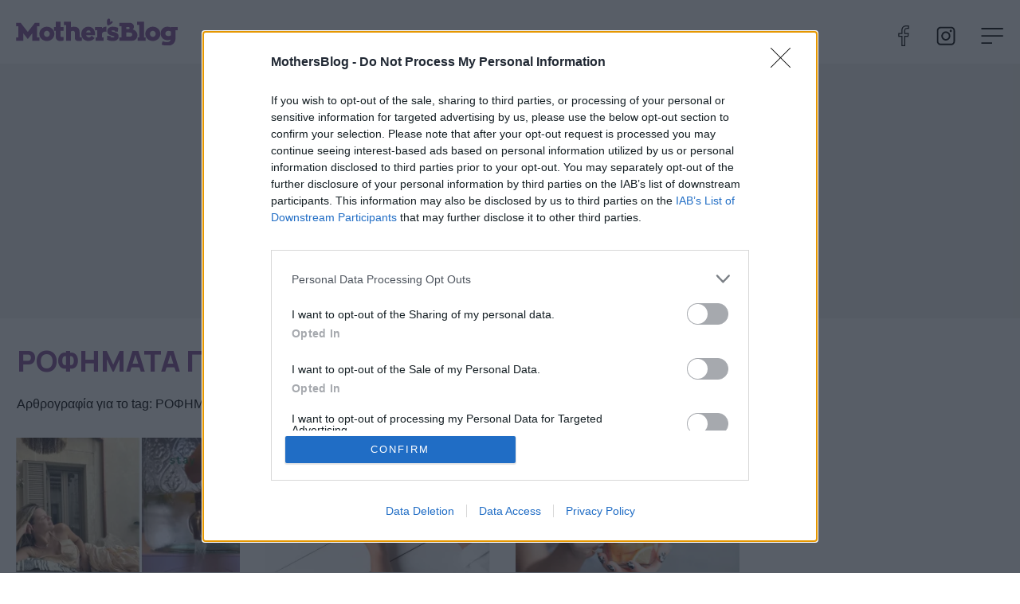

--- FILE ---
content_type: text/html; charset=utf-8
request_url: https://www.mothersblog.gr/tag/rofhmata-gia-diaita
body_size: 42371
content:
<!DOCTYPE HTML>
<html lang="el" class="lnd-web">
<head>
	<meta charset="utf-8">
	<meta name="robots" content="index, follow">
	<meta name="viewport" content="width=device-width, initial-scale=1">
	<meta property="og:url" content="https://www.mothersblog.gr/tag/rofhmata-gia-diaita">
	<meta property="og:site_name" content="Mothersblog.gr">
	<meta property="og:title" content="ΡΟΦΗΜΑΤΑ ΓΙΑ ΔΙΑΙΤΑ">
	<meta property="og:type" content="article">
	<meta property="og:locale" content="el_GR">
	<meta property="og:description" content="NEWS_TAG_DEFAULT_DESC ΡΟΦΗΜΑΤΑ ΓΙΑ ΔΙΑΙΤΑ">
	<meta property="article:publisher" content="https://www.facebook.com/mothersblog">
	<meta property="twitter:card" content="summary_large_image">
	<meta property="twitter:site" content="@mothersbloggr">
	<meta property="twitter:domain" content="https://www.mothersblog.gr">
	<meta property="twitter:creator" content="@mothersbloggr">
	<meta property="twitter:title" content="ΡΟΦΗΜΑΤΑ ΓΙΑ ΔΙΑΙΤΑ">
	<meta property="twitter:description" content="NEWS_TAG_DEFAULT_DESC ΡΟΦΗΜΑΤΑ ΓΙΑ ΔΙΑΙΤΑ">
	<meta property="twitter:url" content="https://www.mothersblog.gr/tag/rofhmata-gia-diaita">
	<meta property="news:tags" content="58369">
	<meta name="description" content="NEWS_TAG_DEFAULT_DESC ΡΟΦΗΜΑΤΑ ΓΙΑ ΔΙΑΙΤΑ">
	<meta name="generator" content="Joomla! - Open Source Content Management">
	<title>ΡΟΦΗΜΑΤΑ ΓΙΑ ΔΙΑΙΤΑ - Mothersblog.gr</title>
	<link href="https://www.mothersblog.gr/tag/rofhmata-gia-diaita" rel="canonical">
	<link href="https://www.mothersblog.gr/tag/rofhmata-gia-diaita?format=feed&type=rss" rel="alternate" type="application/rss+xml" title="ΡΟΦΗΜΑΤΑ ΓΙΑ ΔΙΑΙΤΑ">
	<link href="https://www.mothersblog.gr/tag/rofhmata-gia-diaita?format=feed&type=atom" rel="alternate" type="application/atom+xml" title="ΡΟΦΗΜΑΤΑ ΓΙΑ ΔΙΑΙΤΑ">
	<link href="https://cdn.mommd.gr/assets/device/favicon.ico" rel="shortcut icon" type="image/vnd.microsoft.icon">
	<link href="https://cdn.mommd.gr/assets/device/icon-72x72.png" rel="apple-touch-icon" sizes="72x72">
	<link href="https://cdn.mommd.gr/assets/device/icon-120x120.png" rel="apple-touch-icon" sizes="120x120">
	<link href="https://cdn.mommd.gr/assets/device/icon-114x114.png" rel="apple-touch-icon" sizes="114x114">
	<link href="https://cdn.mommd.gr/assets/device/icon-144x144.png" rel="apple-touch-icon" sizes="144x144">
	<link href="https://cdn.mommd.gr/assets/device/icon-152x152.png" rel="apple-touch-icon" sizes="152x152">
	<link href="https://cdn.mommd.gr/assets/device/icon-180x180.png" rel="apple-touch-icon" sizes="180x180">
	<link href="https://cdn.mommd.gr/assets/device/icon-32x32.png" rel="shortcut icon" sizes="32x32" type="image/png">
	<link href="https://cdn.mommd.gr" rel="preconnect">
	<link href="https://www.googletagservices.com" rel="preconnect">
<script type="application/json" class="joomla-script-options new">{"news":{"heading":"ΡΟΦΗΜΑΤΑ ΓΙΑ ΔΙΑΙΤΑ","description":"","layout":"default"},"system.paths":{"root":"","rootFull":"https:\/\/www.mothersblog.gr\/","base":"","baseFull":"https:\/\/www.mothersblog.gr\/"},"csrf.token":"a268d0beb12858aaf76fcbea78b17797"}</script>
	<script src="/media/system/js/core.min.js?2cb912"></script>
	<script src="https://www.mothersblog.gr/scripts/0.4.02/main/js/site/main.min.js" defer></script>
	<meta property="fb:app_id" content="1442666465793923"/>
	<meta property="fb:pages" content="443713705655615" />
	<script type="application/json" class="js-modules">
{"modules":[{"name":"Global","options":[]},{"name":"Header","options":{"breakpoint":70}},{"name":"Cmp","options":{"google":true,"prebid":true,"png":true,"tempo":true,"exitbee":true,"butterfly":false,"agora":false,"preroll":true,"groupm":true,"unilever":true,"nielsen":false,"breakpoints":[300,900,1080]}},{"name":"RFVTracker","options":{"recencyScores":[[15,30],[8,14],[2,7],[0,1]],"frequencyScores":[[1,1],[2,3],[4,5],[6,1000000]],"volumeScores":[[1,1],[2,3],[4,5],[6,1000000]]}}]}
</script>

	<script type="application/ld+json">{
		"@context": "https://schema.org",
		"@type": "Organization",
		"url": "https://www.mothersblog.gr",
		"name": "Mothersblog.gr",
		"logo": "https://cdn.mommd.gr/assets/theme/mothersblog-logo.png"
	}</script>

	
	<!-- document head -->
	
<!-- InMobi Choice. Consent Manager Tag v3.0 (for TCF 2.2) -->
<script type="text/javascript" async=true>
(function() {
  if (navigator.userAgent.indexOf('Lighthouse') !== -1) {
      return;
	}
  var host = window.location.hostname;
  var element = document.createElement('script');
  var firstScript = document.getElementsByTagName('script')[0];
  var url = 'https://cmp.inmobi.com'
    .concat('/choice/', 'eLT_jqyFg7ftW', '/', host, '/choice.js?tag_version=V3');
  var uspTries = 0;
  var uspTriesLimit = 3;
  element.async = true;
  element.type = 'text/javascript';
  element.src = url;

  firstScript.parentNode.insertBefore(element, firstScript);

  function makeStub() {
    var TCF_LOCATOR_NAME = '__tcfapiLocator';
    var queue = [];
    var win = window;
    var cmpFrame;

    function addFrame() {
      var doc = win.document;
      var otherCMP = !!(win.frames[TCF_LOCATOR_NAME]);

      if (!otherCMP) {
        if (doc.body) {
          var iframe = doc.createElement('iframe');

          iframe.style.cssText = 'display:none';
          iframe.name = TCF_LOCATOR_NAME;
          doc.body.appendChild(iframe);
        } else {
          setTimeout(addFrame, 5);
        }
      }
      return !otherCMP;
    }

    function tcfAPIHandler() {
      var gdprApplies;
      var args = arguments;

      if (!args.length) {
        return queue;
      } else if (args[0] === 'setGdprApplies') {
        if (
          args.length > 3 &&
          args[2] === 2 &&
          typeof args[3] === 'boolean'
        ) {
          gdprApplies = args[3];
          if (typeof args[2] === 'function') {
            args[2]('set', true);
          }
        }
      } else if (args[0] === 'ping') {
        var retr = {
          gdprApplies: gdprApplies,
          cmpLoaded: false,
          cmpStatus: 'stub'
        };

        if (typeof args[2] === 'function') {
          args[2](retr);
        }
      } else {
        if(args[0] === 'init' && typeof args[3] === 'object') {
          args[3] = Object.assign(args[3], { tag_version: 'V3' });
        }
        queue.push(args);
      }
    }

    function postMessageEventHandler(event) {
      var msgIsString = typeof event.data === 'string';
      var json = {};

      try {
        if (msgIsString) {
          json = JSON.parse(event.data);
        } else {
          json = event.data;
        }
      } catch (ignore) {}

      var payload = json.__tcfapiCall;

      if (payload) {
        window.__tcfapi(
          payload.command,
          payload.version,
          function(retValue, success) {
            var returnMsg = {
              __tcfapiReturn: {
                returnValue: retValue,
                success: success,
                callId: payload.callId
              }
            };
            if (msgIsString) {
              returnMsg = JSON.stringify(returnMsg);
            }
            if (event && event.source && event.source.postMessage) {
              event.source.postMessage(returnMsg, '*');
            }
          },
          payload.parameter
        );
      }
    }

    while (win) {
      try {
        if (win.frames[TCF_LOCATOR_NAME]) {
          cmpFrame = win;
          break;
        }
      } catch (ignore) {}

      if (win === window.top) {
        break;
      }
      win = win.parent;
    }
    if (!cmpFrame) {
      addFrame();
      win.__tcfapi = tcfAPIHandler;
      win.addEventListener('message', postMessageEventHandler, false);
    }
  };

  makeStub();

  var uspStubFunction = function() {
    var arg = arguments;
    if (typeof window.__uspapi !== uspStubFunction) {
      setTimeout(function() {
        if (typeof window.__uspapi !== 'undefined') {
          window.__uspapi.apply(window.__uspapi, arg);
        }
      }, 500);
    }
  };

  var checkIfUspIsReady = function() {
    uspTries++;
    if (window.__uspapi === uspStubFunction && uspTries < uspTriesLimit) {
      console.warn('USP is not accessible');
    } else {
      clearInterval(uspInterval);
    }
  };

  if (typeof window.__uspapi === 'undefined') {
    window.__uspapi = uspStubFunction;
    var uspInterval = setInterval(checkIfUspIsReady, 6000);
  }
})();
</script>
<!-- End InMobi Choice. Consent Manager Tag v3.0 (for TCF 2.2) -->
<script>
	window.dfp_targeting = {
	"site" : "mothersblog",
	"pagetype": "tag",
		"section": "tag",
			"category": "tag",
			"tagid": ["58369"],
			};
</script>

<!-- DFP Settings for tag-182 -->
<script async='async' src='https://www.googletagservices.com/tag/js/gpt.js'></script>
<script>
  var googletag = googletag || {};
  googletag.cmd = googletag.cmd || [];
</script>

<script>	
	googletag.cmd.push(function() {
	
		googletag.pubads().setTargeting("site", "mothersblog");
		googletag.pubads().setTargeting("pageType", "tag");
		googletag.pubads().setTargeting("pageSection", "tag");
		googletag.pubads().setTargeting("pageCategory", "tag");
			googletag.pubads().setTargeting("tagid", "58369");
		
			googletag.pubads().disableInitialLoad();
	
		googletag.pubads().enableSingleRequest();
		googletag.pubads().setCentering(true);

		googletag.enableServices();
	});
</script>

<!-- index -->
<script async src="https://www.googletagmanager.com/gtag/js?id=UA-31145419-1"></script>
	<script>

	var hit_source = 'none';
	var hit_medium = 'none';
	if (typeof URL === "function" && document.referrer) {

		var doc_location = new URL(document.location);
		var doc_referrer = new URL(document.referrer);

		if (doc_location.hostname !== doc_referrer.hostname) {
			hit_source = doc_referrer.hostname;
		}
		
		var params = doc_location.searchParams;
		let utm_medium = params.get('utm_medium');
		if (utm_medium) {
			hit_medium = utm_medium;
		}
	}
	
	window.dataLayer = window.dataLayer || [];
	function gtag(){dataLayer.push(arguments);}
	gtag('js', new Date());

		
		gtag('config', 'UA-31145419-1', {
			'anonymize_ip': true,
			'custom_map': {
				'dimension2': 'hit_source', 
				'dimension3': 'hit_medium',
				'dimension4': 'page_id'
			},
			'page_id': '73f19f114765c891b28bdf4eb7917e7e'
		});

		gtag('config', 'G-V6H2FMBMBZ', {
			'hit_source': hit_source,
			'hit_medium': hit_medium,
			'page_id': '73f19f114765c891b28bdf4eb7917e7e'
		});

	
	gtag('config', 'G-HRJMPC4ZXT');

</script>


	<!-- / document head -->

	
	<link rel="preconnect" href="https://fonts.googleapis.com">
	<link rel="preconnect" href="https://fonts.gstatic.com" crossorigin>
	<link href="https://fonts.googleapis.com/css2?family=Manrope:wght@500;700;800&display=swap" rel="stylesheet">

		<style>@charset "UTF-8";:root{--color-smoke-white:#f4f3f1;--color-light-white:#faf9f8;--color-tetriary:#e2c8e9;--color-quaternary:#e7e6f0;--color-primary:#824B97;--color-primary-highlight:#AD6BC6;--color-secondary:#96C0D0;--color-secondary-highlight:#6C91A3}a,abbr,acronym,address,applet,article,aside,audio,b,big,blockquote,body,canvas,caption,center,cite,code,dd,del,details,dfn,div,dl,dt,embed,fieldset,figcaption,figure,footer,form,header,hgroup,html,i,iframe,img,ins,kbd,label,legend,li,mark,menu,nav,object,ol,output,pre,q,ruby,s,samp,section,small,span,strike,strong,summary,table,tbody,td,tfoot,th,thead,time,tr,tt,u,ul,var,video{margin:0;padding:0;border:0;font-size:100%;vertical-align:baseline}article,aside,details,figcaption,figure,footer,header,hgroup,menu,nav,section{display:block}ol,ul{list-style:none}blockquote,q{quotes:none}img{max-width:100%;height:auto}table{border-collapse:collapse;border-spacing:0}body{font-family:-apple-system,BlinkMacSystemFont,"Segoe UI",Roboto,Oxygen-Sans,Ubuntu,Cantarell,"Helvetica Neue",sans-serif,"Apple Color Emoji","Segoe UI Emoji","Segoe UI Symbol";text-rendering:optimizeLegibility;-webkit-font-smoothing:antialiased;font-size:16px;line-height:1.6;background:#fff;color:#000;padding:0;overflow-y:scroll}h1,h2,h3,h4,h5,h6{font-weight:700}a:active,a:link,a:visited{text-decoration:none}a:focus{outline:0}p{margin:0;padding:0}input:focus{outline:0}.grid-row:after{content:'.';display:block;height:0;visibility:hidden;clear:both}.p10{padding:10px}.p10-0{padding:10px 0}.p10-20{padding:10px 20px}.p20{padding:20px}.p20-10{padding:20px 10px}.p30-0-0{padding:30px 0 0}.p5-10{padding:5px 10px}.p0-15{padding:0 15px}.pr-10{padding-right:10px}.pl-10{padding-left:10px}.clr{clear:both;display:block}.clr-sm{clear:both;display:none}.clr-md{clear:both;display:none}.clr-lg{clear:both;display:none}.hide-md{display:none}@media screen and (min-width:300px){.sm1,.sm10,.sm11,.sm12,.sm2,.sm25,.sm3,.sm33,.sm34,.sm35,.sm4,.sm5,.sm6,.sm66,.sm7,.sm75,.sm8,.sm9{float:left;box-sizing:border-box}.sm1{width:10%}.sm2{width:20%}.sm25{width:25%}.sm3{width:30%}.sm33{width:33.33%}.sm34{width:34%}.sm35{width:35%}.sm4{width:40%}.sm5{width:50%}.sm6{width:60%}.sm66{width:66.66%}.sm7{width:70%}.sm75{width:75%}.sm8{width:80%}.sm9{width:90%}.sm10{width:100%}}@media screen and (min-width:300px) and (max-width:768px){.clr-sm{display:block}}@media screen and (min-width:768px){.md1,.md10,.md11,.md12,.md14,.md2,.md25,.md3,.md33,.md34,.md35,.md4,.md5,.md6,.md66,.md7,.md75,.md8,.md9{float:left;box-sizing:border-box}.md1{width:10%}.md14{width:14.2%}.md2{width:20%}.md25{width:25%}.md3{width:30%}.md33{width:33.33%}.md34{width:34%}.md35{width:35%}.md4{width:40%}.md5{width:50%}.md6{width:60%}.md66{width:66.66%}.md7{width:70%}.md75{width:75%}.md8{width:80%}.md9{width:90%}.md10{width:100%}}@media screen and (min-width:768px) and (max-width:1024px){.clr-md{display:block}}@media screen and (min-width:1024px){.lg1,.lg10,.lg11,.lg12,.lg14,.lg16,.lg2,.lg25,.lg3,.lg33,.lg34,.lg35,.lg4,.lg5,.lg6,.lg66,.lg7,.lg75,.lg8,.lg9{float:left;box-sizing:border-box}.lg1{width:10%}.lg14{width:14.2%}.lg16{width:16.6%}.lg2{width:20%}.lg25{width:25%}.lg3{width:30%}.lg33{width:33.33%}.lg34{width:34%}.lg35{width:35%}.lg4{width:40%}.lg5{width:50%}.lg6{width:60%}.lg66{width:66.66%}.lg7{width:70%}.lg75{width:75%}.lg8{width:80%}.lg9{width:90%}.lg10{width:100%}.hide-md{display:block}.lg-right{float:right}}@media screen and (min-width:1024px) and (max-width:1100px){.clr-lg{clear:both;display:block}}html{scroll-behavior:smooth}body.site{background:#fff;position:static}.page{min-width:280px;min-height:100%}.homepage-title{position:absolute;top:-1000px}html.overflow body{height:100%;overflow:hidden}body.site.with-open-modal{height:100%;overflow:hidden}body.site.with-open-modal .qc-cmp2-container{display:none}.screen{max-width:80em;margin:auto;padding:1px 1.25em;box-sizing:border-box}.narrow-screen{max-width:60em}.wide-screen{max-width:90em;margin:auto;max-width:80em}.huge-screen{max-width:90em;margin:auto}.epic-screen{max-width:120em;margin:auto}.page-section{margin:2em 0}.section-gap{margin-top:4em}.section-space{padding-bottom:3em}.area-details-section{padding:2.5em 1.25em 0}.area-details{text-align:center;margin:auto;position:relative;padding:1px}.area-details .area-title{font-size:1.625em;letter-spacing:.4em;font-style:italic;margin:.625em 0 .1em;padding:0;display:inline-block;font-family:Georgia,'Times New Roman',Times,serif;font-weight:700;text-transform:uppercase}.area-title.underline{text-decoration:underline;text-underline-position:under}.item-author{display:grid;grid-template-columns:4.5em auto;align-items:center}.item-author-avatar{display:block;width:3.75em;height:3.75em;border-radius:50%;overflow:hidden;display:inline-block;-webkit-box-sizing:border-box;box-sizing:border-box}.item-author-details{font-size:.8em}.btn-link{border:0;border-radius:0;padding:1em 1.25em 1.01em;background:var(--color-secondary);color:#fff;cursor:pointer;font-size:.75em;font-weight:500;-webkit-appearance:none;width:100%;max-width:20em;display:inline-block;text-decoration:none;text-align:center;letter-spacing:.02em}.btn-link:hover{background:var(--color-secondary-highlight)}.item-read-more{margin-top:2em;margin-bottom:3em}.block-read-more{text-align:left;padding:1em 0 1.5em}.block-read-more a{display:inline-block;color:rgba(0,0,0,.7);line-height:1.2rem;border-bottom:1px solid rgba(0,0,0,.6);padding:.2em 0;font-weight:700;font-size:.9em}.page-nav{overflow-x:auto;white-space:nowrap;-webkit-overflow-scrolling:touch}.page-nav ul{display:block;height:32px;padding:12px 0 0;margin:0}.page-nav ul li{display:inline-block;padding:0;margin:0;height:17px;letter-spacing:-.01em;margin-right:-2px}.page-nav li a{display:block;padding:0 10px;font-size:.85em;font-weight:500;line-height:14px;height:14px;border-left:1px solid #ddd}.page-nav li a:link,.page-nav li a:visited{text-decoration:none;color:#262626}.page-nav li a:hover{color:#c00}.page-nav li.first a{border:0;padding-left:0}.block-head{position:relative;padding-top:2em;margin-top:2em}.block-head .block-title{font-size:1.75em;letter-spacing:-.03em;font-weight:700;line-height:1.2;padding:0;margin:0;color:#000;color:var(--color-primary)}.block-head .block-title a{color:#000;color:var(--color-primary)}.block-head .block-title a:hover{color:var(--color-primary-highlight)}.block-text{margin:1em 0}.popular-items article:before{content:attr(data-position);position:absolute;top:.1em;right:1.7em;color:rgba(255,255,255,.4);font-size:3.5em;font-family:Georgia,'Times New Roman',Times,serif;line-height:1;mix-blend-mode:overlay}.main-bloggers .item-author-name a{color:var(--color-primary)}.main-bloggers .box-card{background:var(--color-smoke-white);padding:1.275em}.main-experts .block-head .block-title a{color:var(--color-primary)}.main-experts .item-author-name a{color:var(--color-primary)}.main-experts .box-card{border:1px solid var(--color-primary)}.main-experts .box-card .item-info{grid-area:b;padding:.1em 1.275em}.main-experts .box-card .item-media{grid-area:a;margin-top:0}.main-experts .box-card .item-header{padding:.1em 1.275em;min-height:8em}.main-experts .box-card .item-title a{color:var(--color-primary)}@media screen and (min-width:600px){.bloggers-grid{display:grid;grid-template-columns:1fr 1fr;column-gap:1em}}@media screen and (min-width:768px){.bloggers-grid{grid-template-columns:1fr 1fr 1fr}}@media screen and (min-width:1024px){.bloggers-grid{grid-template-columns:1fr 1fr 1fr 1fr}}.items-block{position:relative}.best-of-network-section{background:#e6e3f3}.best-of-network .items-block{display:grid;column-gap:.75em;row-gap:.75em;margin-top:1.3em}.best-of-network .items-block .card{background:rgba(255,255,255,.8);background:linear-gradient(222deg,rgba(255,255,255,.7),transparent)}.teaser-section{text-align:center;padding-top:24px}.teaser-section a{display:block}.teaser-section img{display:block;width:100%;height:auto;max-width:100%;margin:auto}.section-beige{background:#f8f3ed}.best-of-network{padding:3em 0;margin-bottom:3em}.stack-perfect{padding:2em 0}.recommendations{padding:.1em .5em}.promoboxes{display:grid;row-gap:1em}.promobox{position:relative;overflow:hidden;margin:0}.promobox .promo-link{display:block;min-height:15em;background-size:cover;background-repeat:no-repeat;background-position:50% 50%;overflow:hidden;box-sizing:border-box}.promobox .promobox-background{position:absolute;top:0;left:0;right:0;bottom:0}.promobox .promobox-background img{width:100%;height:100%;object-fit:cover}.promobox .promobox-background:before{content:'';display:block;position:absolute;top:0;right:0;bottom:0;left:0}.promobox.shade-black .promobox-background:before{background:rgba(0,0,0,.5)}.promobox.shade-black .promo-link:hover .promobox-background:before{background:rgba(0,0,0,.7)}.promobox.shade-blue .promobox-background:before{background:rgba(0,71,171,.5)}.promobox.shade-blue .promo-link:hover .promobox-background:before{background:rgba(0,71,171,.7)}.promobox.shade-red .promobox-background:before{background:rgba(128,0,32,.5)}.promobox.shade-red .promo-link:hover .promobox-background:before{background:rgba(128,0,32,.7)}.promobox.shade-green .promobox-background:before{background:rgba(9,121,105,.5)}.promobox.shade-green .promo-link:hover .promobox-background:before{background:rgba(9,121,105,.7)}.promobox.shade-beige .promobox-background:before{background:0 0}.promobox.shade-beige .promo-link:hover .promobox-background:before{background:0 0}.promobox .promo-media{position:absolute;top:-1.2em;right:-1.2em;width:10em;height:10em;border-radius:50%;overflow:hidden;box-shadow:-20px 20px 16px #00000033}.promobox .promo-media img{position:absolute;top:50%;left:50%;transform:translate(-50%,-50%);height:100%;width:auto;max-width:none;transition:all .2s}.promobox a{display:block;height:100%;position:relative}.promobox a:hover .promo-media img{height:105%}.promobox .promo-info{position:relative;padding:1em 10em 6em 1em;height:100%;box-sizing:border-box}.promobox .promo-title{color:#fff;font-size:1.25em;line-height:1.3;font-weight:800}.promobox .promo-headline{color:#fff;font-size:1em;margin-top:.5em}.promobox.shade-beige .promo-title{color:#8eaa79}.promobox.shade-beige .promo-headline{color:#8eaa79}.sponsor{display:inline-flex;flex-direction:row;align-items:center;font-size:.75em}.sponsor img{margin-left:1em;height:5.325em;width:auto}.promobox .promobox-sponsor{position:absolute;bottom:1em;left:2em;color:#fff}.promobox.shade-beige .promobox-sponsor{color:#8eaa79}.sponsored-area{position:relative}.area-sponsor{text-align:center;padding:1em 0}.area-sponsor-posttext{font-weight:700;margin:.2em 1em}@media screen and (min-width:768px){.area-sponsor{position:absolute;top:-5em;left:1em}}.popular-items{margin-top:2em}.main-featured-article .card{background:#f4f3f1}.card.featured-article{background:#f4f3f1;margin-top:0}.card.featured-article .item-category{margin-top:-1em}@media screen and (min-width:412px){.sm-grid-2 .items-block{display:grid;grid-template-columns:1fr 1fr;column-gap:1em}.sm-grid-2 .mobile-banner{grid-column:1/span 2}}@media screen and (min-width:600px){.best-of-network .items-block{grid-template-columns:1fr 1fr}}@media screen and (min-width:900px) and (max-width:1080px){body.site{font-size:80%}.ad-unit-block iframe{transform:scale(.8);transform-origin:0 0}.wide-banner .ad-unit-block iframe{transform-origin:50% 50%}.side-block .ad-unit-block{overflow:hidden}.side-block .ad-unit-block iframe{display:block}}@media screen and (min-width:900px){h1,h2,h3,h4,h5,h6{font-family:Manrope,sans-serif}.block-head .block-title{font-family:Manrope,sans-serif}.promobox .promo-title{font-family:Manrope,sans-serif}.monetizable .wide-banner{padding:.1px 0;min-height:20em;position:relative}.monetizable .wide-banner .ad-unit-block{margin:1.25em auto;position:sticky;top:4.375em}.monetizable .wide-banner.is-gray{background:var(--color-smoke-white)}.grid-container.grd-2-1{display:grid;grid-template-columns:66% auto;column-gap:1em}.grid-2 .items-block{display:grid;grid-template-columns:1fr 1fr;column-gap:4em}.grid-4 .items-block{display:grid;grid-template-columns:1fr 1fr 1fr 1fr;column-gap:1.5em}.section-line{border-bottom:.5em solid #f7f7f7}.section-details h1.section-title{font-size:1.8em}.flat-area-head{padding-left:.5em}.basic-grid-left .block-head{margin-top:0}.block-head .block-title{font-size:2.25em;color:var(--color-primary)}.flex-pack{position:relative;display:flex;display:-webkit-flex;width:100%;max-width:100%;box-sizing:border-box;flex-direction:row}.flex-pack .flex-main{width:100%;box-sizing:border-box}.flex-pack .flex-side{width:18.75em;box-sizing:border-box;display:grid;padding-bottom:2em}.flex-pack .flex-side .side-block{width:18.75em;margin:auto;box-sizing:border-box;height:100%}.flex-pack .flex-side .side-last{position:sticky;top:6em}.sticky-side-blocks{display:grid;padding-bottom:2em}.flex-row{display:flex;max-width:100%}.flex-row .fixed-col{flex:0 0 18.75em}.flex-row .grid-col{flex:1 1 auto}.flex-col{display:flex;flex-direction:column;min-height:100%}.flex-col .card{flex:1 1 auto}.flex-col .box{flex:1 1 auto}.area-head{padding:0}.area-head .area-title{font-size:1.625em;font-family:'Times New Roman',Times,serif;font-weight:400}.promobox{margin:0}.promobox .promo-link{min-height:18.75em}.promobox .promo-media{width:16.25em;height:16.25em;top:-2em;right:-2em}.promobox .promo-info{padding:2em 17em 6em 1.5em}.promobox .promo-title{font-size:1.5em;line-height:1.3}.promobox .promo-headline{font-size:1.15em;font-family:Manrope,sans-serif}.best-of-network{padding:0 0 3em}.area-details .area-title{font-size:2.25em}.grid-2 .promoboxes{display:grid;grid-template-columns:1fr 1fr;column-gap:1em}.grid-3 .promoboxes{display:grid;grid-template-columns:1fr 1fr 1fr;column-gap:1em}.in-sidebar .promoboxes{margin-top:2em}.in-sidebar .promobox{min-height:37.5em;margin:0}.in-sidebar .promobox .promo-info{padding:17em 2em 6em 1.5em}.in-sidebar .promobox-sponsor{right:2em;text-align:center}.in-sidebar .promobox-sponsor .sponsor{flex-direction:column}.in-sidebar .promobox-sponsor img{margin:.4em auto 0}.best-of-network .items-block{grid-template-columns:1fr 1fr 1fr}}body.site{padding-top:3.5em}.sticky-header{width:100%;position:fixed;top:0;left:0;right:0;z-index:90}.header-section{position:relative;background:#fff}.main-header{box-sizing:border-box;max-width:80em;margin:auto;position:relative;z-index:20;height:3.5em;transition:height .3s}.main-header-box{display:flex;align-items:center;position:relative;height:100%}.main-header .header-logo{position:relative}.main-header .logo{display:block;max-width:12em;transition:all .3s;padding:0 1.25em 0}.main-header .logo svg{display:block;width:100%;height:auto;max-width:18.75em;fill:var(--color-primary)}.main-header .logo:hover svg{fill:var(--color-primary-highlight)}.main-header .site-togglers{transition:all .3s}.newsletter-link{font-family:ZonaPro-Bold,Helvetica,Arial,sans-serif;font-weight:700;font-size:.765em;color:#000;box-sizing:border-box;vertical-align:top}.newsletter-link span{display:block}.newsletter-link span.link-icon{display:none}.newsletter-link span.link-text{padding-left:.25em}.newsletter-link svg{margin-left:-.8em;margin-right:.8em;float:left}.header-actions .newsletter-link{display:none}.collapse-header .sticky-header{box-shadow:.125em .375em .625em rgb(0 0 0 / 1%)}.header-links .site-social{display:none}.site-social{vertical-align:middle;margin:3px 0}.site-social .icon{display:inline-block;cursor:pointer;width:1.625em;height:1.625em}.site-social .icon:hover svg{fill:var(--color-primary-highlight)}.header-links .site-social .icon{margin:2px 0 0 .6em}.top-navigation{display:none}.top-navigation ul{display:block;padding:.625em 0 0;margin:0}.top-navigation ul li{display:inline-block;padding:0;margin:0}.top-navigation li a{display:block;padding:.4em .625em;font-size:.875em;line-height:4;font-weight:800;font-family:Helvetica,Arial,sans-serif;white-space:nowrap}.top-navigation li a:link,.top-navigation li a:visited{text-decoration:none;color:#000}.top-navigation li a:hover,.top-navigation li.active a{color:var(--color-primary-highlight)}.top-navigation li.first a{margin:0}.site-togglers{position:absolute;top:.8em;right:1.25em;z-index:12}.rich-menu{z-index:3;width:1.8em;height:1.8em;display:flex;align-items:center;cursor:pointer}.rich-menu:hover svg{fill:var(--color-primary-highlight)}.rich-menu svg{fill:#000;width:100%;height:100%;margin:auto}.rich-menu .menu-close{display:none;width:70%}.rich-menu .menu-open{display:block}.menu-opened .sticky-header{box-shadow:none}.menu-opened .rich-menu .menu-close{display:block}.menu-opened .rich-menu .menu-open{display:none}.menu-opened .header-actions{display:none}.search-box{max-width:35em;padding:1.25em 1.25em 2em}.search-box form{border:1px solid #000;display:flex;flex-direction:row;position:relative;z-index:20}.search-box label{display:none}.search-box input{border:0;padding-left:1em;background:#fff;flex:1 1 auto;font-size:1.125em;height:2.22em;line-height:2.22}.search-box input::placeholder{color:#000}.search-box button{flex:0 0 4em;background:#fff;border:0;cursor:pointer;border-left:1px solid #000}.header-social{display:none}@media screen and (min-width:900px){body.site{padding-top:5em}.site-togglers{top:1.925em}.main-header{height:5em}.main-header .logo{max-width:16em}.header-actions{padding-left:2em;width:100%;box-sizing:border-box;padding-right:4em;display:flex}.header-links{text-align:right;padding:1.2em 1em}.header-social{display:block;text-align:right;flex:1 1 auto;align-self:center;padding-top:1em;margin-right:1em}.header-social a{display:inline-block;margin-left:1.45em}.header-social a svg{width:26px;height:26px}.header-social a:hover svg{fill:var(--color-primary-highlight)}.top-navigation{display:block}.top-navigation li a{font-family:Manrope,Helvetica,Arial,sans-serif}}@media screen and (min-width:900px){.header-section{padding:0 1.25em 0;padding:0}.search-box button{flex:0 0 6em}}.main-navigation-box{background:var(--color-quaternary);background:var(--color-secondary);background:0 0}.main-navigation{overflow-x:auto}.main-navigation::-webkit-scrollbar{display:none}.main-navigation ul{display:block;padding:2em 1.25em 0;margin:0;white-space:nowrap}.main-navigation ul li{display:inline-block;padding:0;margin:0}.main-navigation li a{display:block;padding:.4em 1em;font-size:.95em;line-height:1.2;font-weight:400;white-space:nowrap}.main-navigation li a:link,.main-navigation li a:visited{text-decoration:none;color:#000}.main-navigation li a:hover{color:var(--color-primary-highlight)}body.menu-opened{position:absolute;overflow:hidden;width:100%;height:100%}.menu-area-sticky{display:none}body.menu-opened .menu-area-sticky{display:block;position:fixed;box-sizing:border-box;top:0;left:0;right:0;bottom:0;padding-top:4.375em;z-index:50;background-color:var(--color-smoke-white);overflow-y:auto;-webkit-overflow-scrolling:touch}.menu-search .search-box{margin:auto}.menu-area{margin:auto;padding:1.25em 0 8em}.menu-tree{padding:2em .1em}.menu-tree ul{padding:.1em 0}.menu-tree li{page-break-inside:avoid;padding:1em 0}.menu-tree li ul{display:block}.menu-tree li ul li{display:inline-block;margin-right:1.5em;padding:0}.menu-tree a{text-decoration:none;color:#000;line-height:1.6em}.menu-tree a:hover{color:var(--color-primary-highlight);text-decoration:none}.menu-tree li a{font-size:1.375em;font-weight:700;letter-spacing:.1em}.menu-tree li ul li a{font-size:1em;line-height:2em;letter-spacing:normal;color:#000;font-weight:400}.menu-links{padding:1em;border-top:1px solid rgb(0 0 0 / 20%)}.menu-links{text-align:center}.menu-links .site-social{display:inline-block}.menu-links .site-social .icon{margin:2px 0 0 1em}.menu-links .useful-links li{display:inline-block}.menu-links .useful-links a,.menu-links .useful-links span{color:#000;margin-right:1.5em}.menu-links .useful-links a:hover,.menu-links .useful-links span:hover{color:var(--color-primary-highlight)}@media screen and (min-width:900px){.menu-tree{column-count:4;column-gap:1em}.main-navigation{text-align:center}.main-navigation li a{font-weight:700;position:relative}.main-navigation li a:after{content:'';position:absolute;background-color:var(--color-primary-highlight);width:0;height:2px;left:1rem;top:100%;-moz-transition:all .3s;-o-transition:all .3s;-webkit-transition:all .3s;transition:all .3s}.main-navigation li a:hover:after{width:3em}body.menu-opened .menu-area-sticky{padding-top:9.625em}body.menu-opened.collapse-header .menu-area-sticky{padding-top:4.375em}.main-navigation li a{font-family:Manrope,Helvetica,Arial,sans-serif}}.item .item-media{position:relative}.item .item-category{display:block;color:#000;color:var(--color-secondary);font-size:.72em;font-weight:700;line-height:2.7}.item .item-title{font-size:1.17em;line-height:1.425;font-weight:400}.item .item-title a{color:#000;display:block}.item .item-title a:hover{color:var(--color-primary-highlight)}.item .item-date{font-size:.75em;line-height:2.8;color:#444;display:block}.item .item-intro{color:#231f20}.item .item-info{overflow-wrap:break-word}.item.with-mask{position:relative}.item .link-mask{display:block;overflow:hidden;position:absolute;top:0;left:0;right:0;bottom:0;background:0 0;text-indent:-20000px}.item-media-labels{position:absolute;bottom:0;left:0;top:0;right:0;display:none;align-items:center;justify-content:center;pointer-events:none}.item-media-labels .icon-play{background:0 0;width:3em;height:3em;display:block;position:absolute;bottom:0;right:0}.item-media-labels .icon-play:before{content:'';display:block;position:absolute;width:3em;height:3em;bottom:0;right:0;background:var(--color-primary)}.item-media-labels .icon-play svg{fill:#fff;position:absolute;top:50%;left:50%;transform:translate(-50%,-50%)}.with-labels .item-media-labels{display:flex}.item-media-labels .icon-photo{display:block;position:absolute;bottom:0;right:0;background:var(--color-primary);width:3em;height:3em;text-align:center}.item-media-labels .icon-photo svg{fill:#fff;position:absolute;top:50%;left:50%;transform:translate(-45%,-50%)}.card{margin-top:1em;padding-bottom:1em;display:flex;flex-direction:column}.card .item-media{position:relative}.card .item-media img{display:block;width:100%;height:auto}.card .item-info{padding:0}.card .item-category{display:block;margin-top:.8em}.card .item-title{margin:0}.card .item-date{margin-top:10px}.card .item-intro{margin-top:.8em;font-size:1em}.card .item-intro a{color:var(--color-primary)}.card .category-logo img{height:2.5em;width:auto;max-width:100%;padding:.5em;background:#fff}.box-card{display:grid;grid-template-areas:'a' 'b' 'c'}.box-card .item-media{margin:1em 0}.box-card .item-author-name{font-size:1.2em;font-weight:800;line-height:1.1}.item-media picture{display:block;position:relative;overflow:hidden;padding-bottom:85%}.item-media picture img{display:block;position:absolute;left:50%;top:0;transform:translate(-50%,0)}.item.ratio-widesrceen .item-media picture{padding-bottom:56.25%}.item.ratio-landscape .item-media picture{padding-bottom:60%}.item.ratio-standart .item-media picture{padding-bottom:75%}.item.ratio-square .item-media picture{padding-bottom:100%}.item.ratio-vertical .item-media picture{padding-bottom:125%}.item.ratio-portrait .item-media picture{padding-bottom:166%}.cd{margin-top:1em}.cd.has-img{display:grid;column-gap:1em;grid-template-columns:32% auto;align-items:start}.cd .item-media{position:relative}.cd img{width:100%;height:auto;position:absolute;top:0;left:0}.cd .item-title{margin:0}.cd .item-category{margin-top:.05em}.cd .item-intro{display:block;font-size:1em}.cd-small.has-img{grid-template-columns:32% 1fr}.cd-small.has-img.flip{grid-template-columns:1fr 32%}.card.media-cover{display:block;position:relative;margin:0;padding:0}.card.media-cover .item-media{width:6.5em;height:6.5em;position:absolute;top:0;right:0}.card.media-cover .item-media picture img{object-fit:cover;width:100%;height:100%}.card.media-cover .item-info{display:flex;height:100%;box-sizing:border-box;padding:1.5em 8em 1em 1em}.card.media-cover .item-title{font-size:1.1em;letter-spacing:-.02em}.card.media-cover .item-host a{color:var(--color-primary)}.md-flex-card{padding:0}.md-flex-card.centered .item-info{padding:1em;text-align:center}.md-flex-card.centered .item-category{color:#000}@media screen and (min-width:600px){.item .item-title{font-size:1em}.item.tile{min-height:12em}}.video-card{position:relative}.video-card .item-media{margin:0}.video-card .item-media:after{content:'';display:block;height:40%;position:absolute;right:0;bottom:0;left:0;background:transparent linear-gradient(180deg,#123E4B00 0,#123e4b 100%) 0 0 no-repeat padding-box;mix-blend-mode:multiply}.video-card .item-info{position:absolute;right:0;bottom:0;left:0;padding:1em 1em 1.3em}.video-card .item-title a{color:#fff}@media screen and (min-width:900px){.md-cd.has-img{display:grid;column-gap:1em;grid-template-columns:32% auto;align-items:start}.md-cd .item-media{margin:0}.md-cd img{width:100%;height:auto}.md-cd .item-title{margin:0}.md-cd .item-category{margin-top:.05em}.md-cd .item-intro{display:block;font-size:1em}.md-cd-small.has-img{grid-template-columns:32% 1fr}.md-cd-small.has-img.flip{grid-template-columns:1fr 32%}.video-card .item-info{padding:3em}.md-wide-cd.has-img{column-gap:0}.md-wide-cd .item-info{box-sizing:border-box;padding:2em 2em 4em;min-height:60%;display:flex;align-items:center}.md-flex-card{display:flex;flex-direction:row}.md-flex-card.flip{flex-direction:row-reverse}.md-flex-card.centered{justify-content:center;align-items:center}.md-flex-card .item-info{flex:1 1 50%}.md-flex-card .item-media{flex:1 1 50%}.md-flex-card .item-details{max-width:80%;margin:auto}.box-card .item-author-name{font-family:Manrope}}.t-14 .item-title{font-size:.9em;line-height:1.4}.t-16 .item-title{font-size:1em;line-height:1.4}.t-20 .item-title{font-size:1.25em;line-height:1.3}.t-24 .item-title{font-size:1.5em;line-height:1.25}.t-26 .item-title{font-size:1.625em;line-height:1.2}.t-30 .item-title{font-size:1.875em;line-height:1.2}@media screen and (min-width:900px){.md-t-16 .item-title{font-size:1em;line-height:1.4}.md-t-18 .item-title{font-size:1.125em;line-height:1.325}.md-t-20 .item-title{font-size:1.25em;line-height:1.3}.md-t-22 .item-title{font-size:1.35em;line-height:1.3}.md-t-24 .item-title{font-size:1.5em;line-height:1.25}.md-t-26 .item-title{font-size:1.65em;line-height:1.25}.md-t-30 .item-title{font-size:1.875em;line-height:1.2}.md-t-32 .item-title{font-size:2em;line-height:1.2}.md-t-36 .item-title{font-size:2.25em;line-height:1.2}.md-t-42 .item-title{font-size:2.625em;line-height:1.15}}@media screen and (min-width:1260px){.lg-t-16 .item-title{font-size:1em;line-height:1.4}.lg-t-20 .item-title{font-size:1.25em;line-height:1.3}.lg-t-24 .item-title{font-size:1.5em;line-height:1.25}.lg-t-30 .item-title{font-size:1.875em;line-height:1.2}.lg-t-38 .item-title{font-size:2.375em;line-height:1.2}.video-card .item-info{padding:2.5em;padding-right:55%}}.md-cd{--border:3px solid red}@media screen and (min-width:768px){.grid-hero .items-block{display:grid;grid-template-columns:1fr 1fr;column-gap:3em}.grid-hero .i-0{grid-row:1/span 4;grid-column:1}}.article-head.main-head{max-width:50em;margin:auto}.monetizable .article-head.main-head{max-width:none;margin:0}.main-category{margin-top:1em}.main-category .main-category-link{font-size:.75em;font-weight:400;letter-spacing:1px;padding:0}.main-category a:hover{color:var(--color-primary-highlight)}.main-category a{color:var(--color-primary)}.main-category .main-category-link span{position:relative;z-index:2}.main-label{font-size:.8em;font-weight:800;background:var(--color-primary);color:#fff;letter-spacing:1px;margin-right:1em;padding:5px 8px 5px 12px}h1.main-title{font-size:1.625em;font-weight:800;line-height:1.2;padding:0;margin:1rem 0 0;color:var(--color-primary)}.main-intro{margin-top:1em;font-size:1.1em;line-height:1.6;font-weight:400}.main-intro a{text-decoration:none;color:var(--color-primary)}.main-intro a:hover{text-decoration:underline;color:var(--color-primary-highlight)}.main-details{padding:1em 0 0;line-height:1.45;overflow:hidden}.main-details .author-avatar{width:60px;height:60px;min-width:60px;margin-right:.7em}.main-details .author-avatar img{width:50px;height:50px}.main-details{margin-top:.2em}.main-details .author-name{font-size:.9em;font-weight:400;color:var(--color-secondary-highlight)}.main-details a.author-name{color:#000;color:var(--color-secondary-highlight)}.main-details a.author-name:hover{color:var(--color-secondary)}.main-details .dateline{font-size:.75em;margin-top:.3em}.main-details.with-avatar{text-align:left}.main-details.with-avatar .author-and-date{display:inline-grid;grid-template-columns:3.82em 1fr}.main-details.with-avatar .author-avatar{grid-row:1/span 2}.main-details.with-avatar .dateline{margin:0 0 1em}.main-details .author-avatar{border-radius:50%;vertical-align:middle;display:inline-block;-webkit-box-sizing:border-box;box-sizing:border-box}.main-details .author-avatar img{border-radius:50%;overflow:hidden;display:inline-block;-webkit-box-sizing:border-box;box-sizing:border-box}.main-details .is-curator{font-weight:400;font-size:.9em}.share-links{margin:1.25em 0;font-size:1rem;display:flex}.share-links .share-item{border-radius:.185em;text-align:center;display:flex;align-items:center;justify-content:center;margin:.4em .3em 0 0;cursor:pointer;box-sizing:border-box;border:1px solid rgba(0,0,0,.14);flex:0 1 2.5rem;width:2.5rem;height:2.5rem;background:rgba(255,255,255,.5);position:relative}.share-links a:link,.share-links a:visited{text-decoration:none;color:#000}.share-links .share-item svg{fill:#000;width:1.1rem;height:1.1rem}.share-links .share-item:hover{background:#000}.share-links .share-item:hover svg{fill:#fff}.share-links .share-item svg.icon-tick{display:none;width:1rem;height:1rem}.share-links .share-item.copied{background:#95d03a}.share-links .share-item.copied svg.icon-chain{display:none}.share-links .share-item.copied svg.icon-tick{display:block;fill:#fff}.share-links span.engagement{min-width:2.5rem;height:2.5rem;display:inline-flex;flex-direction:column;align-items:center;justify-content:center;margin:.4em .3em 0 0;line-height:1;box-sizing:border-box;padding-top:.28em}.share-links span.engagement .eng-total{display:block;font-weight:700;font-size:1.1rem}.share-links span.engagement .eng-label{display:block;font-size:.5rem}.share-links .share-item.share-copy::after{content:attr(area-label);position:absolute;z-index:1000000;display:none;padding:.5em .75em;font:normal normal 11px/1.5 -apple-system,BlinkMacSystemFont,"Segoe UI","Noto Sans",Helvetica,Arial,sans-serif,"Apple Color Emoji","Segoe UI Emoji";-webkit-font-smoothing:subpixel-antialiased;color:#fff;text-align:center;text-decoration:none;word-wrap:break-word;white-space:pre;pointer-events:none;background:#000;border-radius:6px;opacity:0;top:100%;margin-top:.4rem}.share-links .share-item.share-copy::before{content:"";position:absolute;z-index:1000001;display:none;width:0;height:0;pointer-events:none;border:6px solid transparent;border-bottom-color:#000;top:auto;right:50%;bottom:-7px;margin-right:-6px}.share-links .share-item.share-copy.copied::after,.share-links .share-item.share-copy.copied::before{display:block;opacity:1}.share-links .share-copy{display:none}.share-links .share-mail{display:none}@media screen and (min-width:360px){.share-links .share-copy{display:inline-flex}}@media screen and (min-width:390px){.share-links .share-mail{display:inline-flex}}@media screen and (min-width:768px){.share-links .share-item.share-viber{display:none}}.share-blocks{margin:2em 0 1em;display:flex;align-items:center}.share-total{display:inline-block;padding:6px 1em 6px 0;font-size:1.2em;font-weight:700;color:#000}.share-block{display:inline-block;margin:0;position:relative;vertical-align:top}.share-block a{text-decoration:none;position:relative;margin:0 1.2em 0 0;text-align:center;display:block}.share-block svg{width:26px;height:26px;display:block;fill:#000}.share-block a:hover svg{fill:var(--color-secondary)}.monetizable .share-blocks{justify-content:start}.toc-navigation ul.toc-links{display:flex;flex-wrap:wrap;list-style-type:none;margin:2em 0 2em -1em;padding:0}.toc-navigation ul.toc-links li{position:relative;margin:0;font-size:1.15em;line-height:2}.toc-navigation ul.toc-links li a{padding:0 1em;line-height:1;font-weight:600}.toc-navigation ul.toc-links li:after{content:"";background:#bcbfc5;position:absolute;top:2px;right:-1px;bottom:0;height:1em;width:1px;margin:auto}.toc-navigation ul.toc-links li:last-child:after{content:none}.main-content a.is-anchor{position:relative;top:-3em}.media-screen{position:relative}.article-media-section:before{content:'';position:absolute;right:0;bottom:0;left:0;top:50%;background:#fff}.main-media{margin:0 auto;max-width:50em}.main-media .main-image{display:block;background:var(--color-smoke-white)}.main-media .main-image img{display:block;width:100%;height:100%;object-fit:cover}.main-media.ratio-widesrceen .main-image{aspect-ratio:16/9}.main-media.ratio-landscape .main-image{aspect-ratio:5/3}.main-media.ratio-standart .main-image{aspect-ratio:4/3}.main-media.ratio-fat-square .main-image{aspect-ratio:7/6}.main-media.ratio-square .main-image{aspect-ratio:1}.main-media.ratio-vertical .main-image{aspect-ratio:4/5}.main-media.ratio-portrait .main-image{aspect-ratio:3/5}.main-media.ratio-fat-square,.main-media.ratio-portrait,.main-media.ratio-square,.main-media.ratio-vertical{max-width:50em}.main-media figcaption{padding:.7em 1.39em 2em;font-size:1em;color:#000;text-align:center}.main-media .embed-video{margin:0}.main-area{padding:1px 0}.main-body{padding-top:1em}.main-text figure{margin:2em 0;overflow:hidden}.main-content.story-content{padding-bottom:4em;max-width:50em;margin:auto}.main-content a{text-decoration:none;color:var(--color-primary)}.main-content a:hover{text-decoration:underline;color:var(--color-primary-highlight)}.main-text{font-size:1.1em;line-height:1.6;word-break:break-word}.main-text h2{margin:1.25em 0 0;font-size:1.25em;line-height:1.375;color:#222;letter-spacing:-.02em;font-weight:800;text-align:left}.main-text p{margin-top:1em}.main-content ul{list-style-type:disc;margin:1em 0;padding-left:2em}.main-content ul li{display:list-item;margin:0 2em .375em 0}.main-content ul ::marker{color:var(--color-primary-highlight)}.main-content ol{list-style-type:decimal;margin:1em 0;padding-left:2em}.main-content ol li{display:list-item;margin:0 2em .375em 0}.main-quote blockquote{display:block;font-style:normal;font-weight:700;font-size:1.175em;line-height:1.5;quotes:"“" "”" "‘" "’";--quotes:"♥" "" "" "";padding:1em 0 1em 2.1rem;margin:1.5em auto 0;position:relative;letter-spacing:-.025rem}.main-quote blockquote p{padding:0;margin:0}.main-quote blockquote:before{content:open-quote;position:absolute;top:1.6rem;left:0;font-family:Georgia;font-size:2.2rem;line-height:1;color:var(--color-primary)}.main-text figure picture{display:block}.main-text figure figcaption{padding:.7em 0;font-size:.9em;color:#000}.main-text figure figcaption cite{font-style:normal}.main-text figure figcaption p{margin:0}.main-text figure figcaption cite:before{content:" - "}.main-text figure img{max-width:100%;height:auto;display:block;margin:auto}.main-text .item-table{overflow-x:auto;font-size:16px}.main-text table{font-size:1em;line-height:1.5;padding:0;margin:0;line-height:1.275;width:100%;margin-top:2em}.main-text table thead td{padding:.5em .75em;background:#000;color:#fff;font-size:1em;text-align:left}.main-text table caption{padding:.5em .75em;background:#000;color:#fff;font-size:1em;text-align:left}.main-text table th{border-bottom:1px solid #d6d6d6;padding:.5em .75em;font-size:.825em;text-align:left}.main-text table td{border-bottom:1px solid #d6d6d6;padding:.75em;font-size:.825em;text-align:left}.main-text table tr:hover td{background:#f4f4f4;color:#000}.main-text table p{margin:0}.item-embed iframe[allowfullscreen=allowfullscreen]{max-width:100%}.embed-blockquote{max-width:37.5em;margin:2em auto}.embed-instagram{margin-top:2em}.embed-instagram .instagram-media-rendered{width:98%}twitter-widget{margin:auto}.fb-video-block{background:#000;text-align:center;min-height:200px;padding:1em 0;margin:1em auto}.embed-responsive-16by9,.embed-video{margin:2em 0;position:relative;overflow:hidden;height:0;padding-bottom:56.25%;width:100%}.embed-responsive-16by9 iframe,.embed-video iframe{position:absolute;top:0;left:0;width:100%;height:100%}.item-gallery{display:block;padding:0;margin:2em 0;clear:both}.gallery-item{margin-bottom:2.5em;overflow:hidden;background:var(--color-smoke-white)}.gallery-item .gallery-picture{position:relative;overflow:hidden;margin:0}.gallery-item img{width:100%;height:auto;max-width:100%;display:block}.gallery-item .photo-num{font-size:1em;font-weight:900;margin-top:1em}.gallery-item .photo-desc{font-size:1em;padding:1em 1em 1.6em;color:#000}.gallery-item .open-modal{display:none}@media screen and (max-width:899px){.monetizable .main-content .mobile-banner{margin:1.5em -1.125em;background:var(--color-smoke-white);box-sizing:border-box;min-height:39em;padding:.1em 0 .8em}.monetizable .main-content .mobile-banner .ad-unit-block{position:sticky;top:4em}}@media screen and (min-width:768px){.inline-gallery .gallery-item{display:none}.inline-gallery .gallery-item.teaser{display:block}.gallery-item .open-modal{cursor:pointer;display:block;position:absolute;z-index:1;top:0;right:0;bottom:0;left:0}.gallery-item .open-modal .trigger-icon{position:absolute;bottom:0;right:0;z-index:2;background:var(--color-secondary);fill:#fff;padding:1em}.gallery-item .open-modal .trigger-icon svg{display:block}.gallery-item .open-modal:hover .trigger-icon{background:var(--color-secondary-highlight)}.item-gallery.inline .ad-unit-block{display:none}.item-gallery .mobile-banner{display:none}}.item-tags{margin:1em 0 2em;padding-bottom:2em}.item-tags ul{display:block;list-style:none;padding:0}.item-tags ul li{display:inline-block;list-style:none;margin:1em .6em 0 0}.item-tags a{background:#fff;border:1px solid var(--color-primary-highlight);color:var(--color-primary);font-size:.8em;line-height:1.775em;display:inline-block;margin:0;padding:.4em .7em;font-weight:700;letter-spacing:.08em}.item-tags a:hover{background:var(--color-primary-highlight);color:#fff;text-decoration:none}.textlinks{margin:2em 0 2em}.textlinks .items-block{display:grid;column-gap:1px;row-gap:1px}.article-more-section{padding:1em 0}@media screen and (min-width:500px){.main-text blockquote{margin:1.5em 1em 0 0}}@media screen and (min-width:614px){.textlinks .items-block{grid-template-columns:1fr 1fr}.textlinks .item-title{font-size:1em}h1.main-title{font-size:2em;letter-spacing:-.03em}.monetizable .main-content .mobile-banner{margin:1.5em 0;background:#fff;height:auto;padding:0}}@media screen and (min-width:768px){.main-details .share-blocks{margin-top:1em}.main-intro{max-width:50em}.featured-item .main-category{text-align:center;display:flex;flex-direction:column;align-items:center;position:relative;max-width:100%}.featured-item .main-title-area{max-width:45.625em;margin:auto;text-align:center}article.main .screen{max-width:72em}.featured-item .main-head{text-align:center}.featured-item .main-intro{max-width:44em;margin:1em auto 0}.featured-item .main-details{text-align:center}.featured-item .main-details p{display:inline-block}.featured-item .main-details .share-blocks{justify-content:center}blockquote.main-quote{padding:1em 0 2em 3.175rem;font-size:1.325em;line-height:1.4}blockquote.main-quote:before{font-size:4rem}}@media screen and (min-width:900px){.monetizable .article-grid{display:grid;column-gap:2em}.monetizable .article-grid{grid-template-columns:1fr 18.75em;grid-template-areas:'body right-side'}.share-viber{display:none}.main-media figcaption{padding:.7em 0}.monetizable .article-grid .main-area{padding-right:3em}.main-body{padding-top:3.75em}.main-intro{font-family:Manrope}.main-text{font-family:Manrope}h1.main-title{font-size:2.475em}.monetizable .last-inline-banner{min-height:17em}}@media screen and (min-width:960px){.monetizable .video-grid{display:grid;column-gap:2em;position:relative}.monetizable .video-grid{grid-template-columns:1fr 18.75em;grid-template-areas:'body right-side'}}.audio-header-section{background:var(--color-secondary-highlight)}.audio-header{padding:1em 1.25em}.audio-header .main-category a{color:#fff}.audio-head h1.main-title{color:#fff}.main-audio{margin:1em 0;padding-bottom:0;color:#fff;border-radius:.5em;overflow:hidden}.main-audio-body{position:relative;z-index:2}.main-audio-details{text-align:left;padding:1em 0}.main-podcast-image img{border-radius:5px;width:10em;height:10em}.main-podcast-info{font-weight:700;font-size:.75em;margin-top:.2em}.main-episode-title{font-size:1.25em;line-height:1.4;display:block;margin:1em 0 1em}.main-audio-player{flex:0 0 auto;align-self:flex-end;width:100%;box-sizing:border-box}.main-audio audio{width:2000px;max-width:100%}.audio-control{display:flex;width:100%;align-items:center;justify-content:center;padding:2em 0}.audio-control .play-pause-button{display:block;cursor:pointer;margin:0;padding:0;width:4em;height:4em;border:0;background:0 0}.audio-control .play-pause-button svg{width:100%;height:100%;fill:#fff}.audio-control .play-btn-icon{display:block}.audio-control .pause-btn-icon{display:none}.audio-control .playing .play-btn-icon{display:none}.audio-control .playing .pause-btn-icon{display:block}.audio-control .control-button{flex:0 0 4em}.audio-control .control-visuals{flex:1 1 100%}.audio-control .audio-more-actions{display:flex;color:#fff}.audio-control input[type=range]::-webkit-slider-thumb{-webkit-appearance:none}.audio-control input[type=range]::-webkit-slider-runnable-track{border-radius:.1em}.audio-control input[type=range]::-moz-range-track{background:#ff0}.audio-sound .sound-on-off{background:0 0;border:0;cursor:pointer}.audio-sound svg{fill:#fff}.audio-sound .sound-off .unmute-icon{display:none}.audio-sound .sound-on .mute-icon{display:none}.audio-sound:hover svg{fill:#fff}.audio-control .audio-duration{font-size:.8em;flex:1 1 90%;text-align:right}.audio-control .time-slider{width:100%}.main-audio-embed{margin:1em 0}.audio-podcast-details{color:#fff;padding:1em 0}.audio-podcast-details h3{padding-right:1em;font-size:.76em;font-weight:700;color:#fff}.audio-podcast-details h3 a{color:#fff}.audio-podcast-desc{font-size:.9em}.podcast-providers{margin-top:1em}.podcast-providers a{display:block;font-size:1.325em;padding:.5em 0;margin-right:1em;line-height:1;color:#fff}.podcast-providers a:link,.podcast-providers a:visited{text-decoration:none}.podcast-providers a svg{display:block;float:left;margin-right:.4em;width:1em;height:1em;fill:#fff}.podcast-listen-more{margin:2em 0;padding-bottom:2em;border-top:1px solid rgba(0,0,0,.2);border-bottom:1px solid rgba(0,0,0,.2)}.audio-episode{display:grid;grid-template-columns:auto 1fr;width:100%;align-items:center;justify-content:center;font-size:.9em;margin-top:1em;max-width:38em}.audio-episode a{font-weight:700}.audio-episode-image img{width:4em;height:4em;border-radius:50%;margin-right:1em}@media screen and (min-width:768px){.main-audio-details{display:grid;grid-template-columns:1fr 12em;column-gap:3em}.main-podcast-image{grid-column:2;grid-row:1}.main-podcast-image img{width:9.375em;height:9.375em;width:100%;height:auto}.main-podcast-block{grid-column:1;grid-row:1}.main-episode-title{font-size:1.275em;line-height:1.22;margin:.4em 0 0}.podcast-providers a{font-size:1em;display:inline-block;margin-right:.7em}.podcast-providers a:hover{color:#ccc}.podcast-providers a:hover svg{fill:#ccc}}@media screen and (min-width:1100px){.main-audio-details{grid-template-columns:1fr 20em}}.item-liveblog{position:relative}.liveblog-messages{border-top:1px solid #ddd}.live-msg{position:relative;padding:10px 0 32px;border-bottom:1px solid #ddd}.live-msg .msg-date{padding-bottom:.5em;margin-top:-28px}.live-msg .msg-day{display:none}.live-msg .msg-time{line-height:2em;font-weight:700;font-size:1.1em;background:#fff;padding-right:24px}.live-msg .msg-info{display:table;position:relative}.live-msg .msg-avatar{display:block;width:50px;height:50px;margin-right:10px;border-radius:50%;overflow:hidden}.live-msg .msg-avatar img{width:50px;height:auto;display:block}.live-msg .msg-author{display:table-cell;vertical-align:middle;text-decoration:none;font-size:.9em;line-height:36px}.msg-content{padding:12px 0 0}.msg-title{margin:0 0 12px 0;color:#000;font-size:1.25em;font-family:Roboto,sans-serif}.msg-text p{margin-bottom:12px}.msg-text img{max-width:100%;height:auto;display:block;margin-bottom:12px}.liveblog-pagination-button{display:block;background:#c31a20;height:34px;line-height:32px;font-family:Roboto,sans-serif;font-size:.8em;letter-spacing:3px;font-weight:700;padding:0 40px;text-align:center;cursor:pointer;text-decoration:none;color:#fff}.liveblog-adslot{text-align:center;padding:10px}.longform-view .page-sections{background:var(--color-smoke-white)}article.longform{padding-bottom:3em}.longform-head{text-align:center;max-width:58.125em;margin:auto}.longform .main-details{text-align:center}.longform .main-details.with-avatar .author-and-date{text-align:left}.longform .main-details .share-blocks{justify-content:center}.longform .main-media{margin:0;max-width:none}.longform-screen{max-width:50em;padding:1px 1.25em;margin:auto}.longform-quote{padding:2.5rem 1.25em;position:relative;z-index:1;margin-top:2em}.main-quote.longform-quote blockquote.featured-quote{font-size:1.75em;margin-top:1em}.main-quote.longform-quote blockquote.featured-quote:before{background:#e9d7c3}.longform .item-gallery{margin:1em .7em}.longform .item-gallery figure.gallery-item{background:#fff}.longform .item-gallery figure.gallery-item .gallery-picture{background:rgba(233,215,195,.4)}@media screen and (min-width:900px){.longform .main-title{font-size:2.75em;color:var(--color-primary)}.longform .sharing-top-sticky{display:block}.longform .sharing-top-sticky .sharing-box{height:3.125em}.longform .share-details-screen{display:flex;flex-direction:row}.longform .share-title{position:static;margin:0;flex:1 1 auto;font-size:.875em}.longform .share-blocks{display:flex}.longform .share-toggler{display:none}.longform .sharing-top-sticky .sharing-box .share-block svg{width:1.375em;height:1.375em}.longform .item-gallery{margin:3em auto}.longform .item-gallery .gallery-items{border:0}.longform .item-gallery figure.gallery-item{display:none;width:100%}.longform .item-gallery figure.gallery-item.teaser{display:flex;flex-direction:row-reverse}.longform .item-gallery figure.gallery-item .gallery-picture{border:0;flex:1 1 auto}.longform .item-gallery figure.gallery-item picture{padding:0}.longform .item-gallery figure.gallery-item .photo-num{font-weight:400;font-size:.8em;margin-bottom:1em}.longform .item-gallery figure.gallery-item figcaption.photo-desc{flex:0 0 16em;width:16em;padding-top:8.75em;font-size:1.3em;align-self:flex-end}.longform .gallery-nav{position:absolute;top:1em;right:0;width:18.75em}.longform .intext-banner.to-the-right{float:right;margin:0 0 2em 2em;width:17.04em;height:35em}.longform .intext-banner.to-the-left{float:left;margin:0 2em 2em 0}.longform .intext-banner.stick{height:35em}.longform .intext-banner.stick .ad-unit-block{position:sticky;top:8em}}@media screen and (min-width:1024px){.longform-more{max-width:47em;margin:auto}}.news-recipe{padding-top:1.5em}.page-details{text-align:left;margin:auto;position:relative;padding:1px}.page-details .page-title{font-size:1.25em;color:var(--color-primary);margin:.625em 0 .1em;padding:0;display:inline-block;font-weight:800}.page-desc{padding:.625em 0;font-size:1em;max-width:46em}.page-desc a{color:#000}.page-links ul{display:block;padding:.5em 0;margin:0}.page-links li{display:inline-block}.page-links a{display:block;color:#000;line-height:1.4em;padding:.8em .1em;text-align:center;font-weight:400;font-size:.95em;margin:0 1.2em 0 0}.page-links a:hover{color:var(--color-primary-highlight)}.page-links li.active a{color:var(--color-primary-highlight)}.list-items-section{padding:1px 0;position:relative}.category-videos-section{padding:1px 0 3em}.pagination-section{padding:1em .625em 5em}.main-search .search-box{margin:0;padding:1.25em 0 2em}.popular-videos{padding:0 .625em}.user-header-section{background:var(--color-smoke-white);padding-bottom:2em}.main-author-info{display:inline-flex;text-align:left;align-items:center;justify-content:center}.main-author-info .main-author-avatar picture{display:block;margin:2em 1.4em 2em 0;width:6.25em;height:6.25em;border-radius:50%;overflow:hidden}.main-author-info .main-author-name{margin:.1em 0 .1em;padding:0;line-height:1.3;color:var(--color-primary);font-size:1.5em}.main-author-bio{padding-bottom:2em;word-break:break-word}.main-author-bio p{margin-top:1em}.main-author-bio p a{color:var(--color-primary);font-weight:700}.main-author-bio p a:hover{color:var(--color-primary-highlight)}.main-author-social{margin-top:1.2em}.main-author-social a{display:inline-block;margin-right:1em}.blogger-header-section{background:var(--color-smoke-white);padding-bottom:2em}.main-blogger-info .main-blogger-avatar picture{display:block;margin:2em 1.4em 2em 0;width:6.25em;height:6.25em;border-radius:50%;overflow:hidden}.main-blogger-info{display:inline-flex;text-align:left;align-items:center;justify-content:center}.main-blogger-info .main-blog-title{margin:.1em 0 .1em;padding:0;line-height:1.3;color:var(--color-primary);font-size:1.5em}.main-blogger-info .main-blog-title a{color:inherit}.main-blogger-bio{padding-bottom:2em;word-break:break-word}.main-blogger-bio p{margin-top:1em}.main-blogger-bio p a{color:var(--color-primary);font-weight:700}.main-blogger-bio p a:hover{color:var(--color-primary-highlight)}.main-blogger-social{margin-top:1.2em}.main-blogger-social a{display:inline-block;margin-right:1em}.bloggers-carousel .carousel-nav{margin-top:1em}.site-blogs{padding-bottom:4em}.site-blogs .site-blog{margin-top:8em;padding:1px;background:#fff}.site-blog-author{position:relative;display:flex;flex-direction:column;text-align:center;align-items:center;justify-content:center;margin:-3em auto 0}.site-blog .blogger-avatar{position:relative;width:7.5em;margin:auto}.site-blog .blogger-avatar picture{display:block;width:7.5em;height:8.75em;overflow:hidden;position:relative;margin:auto;border-top-left-radius:3.7em;border-top-right-radius:3.7em}.site-blog .blogger-avatar picture img{max-width:none;width:8.75em;height:8.75em;position:absolute;top:0;left:50%;transform:translateX(-50%)}.site-blog .blogger-avatar:before{content:'';display:block;width:7.5em;height:8.75em;background:#f8f3ed;border-top-left-radius:3.7em;border-top-right-radius:3.7em;position:absolute;top:.625em;left:-.625em}.site-blog .blog-title{margin:1em 0 0;letter-spacing:.1em}.site-blog .blogger-name{font-size:.75em}.site-blog-author a{color:#000}.site-blog-items{padding:1em}@media screen and (min-width:460px){.site-blog-items{display:grid;grid-template-columns:1fr 1fr;column-gap:2em}}@media screen and (min-width:900px){.site-blogs .site-blog{background:rgba(233,215,195,.4)}.site-blogs .site-blog-1{margin-top:5em}.site-blogs .site-blog{display:grid;grid-template-columns:9.4em 1fr;column-gap:1em;margin-left:9.35em}.site-blog-author{width:18.75em;height:20em;margin-left:-9.35em;top:-2em;background:#e9d7c3;border-top-left-radius:8.75em;border-top-right-radius:8.75em;box-sizing:border-box;padding:1em}.pagination-section{padding:1em 0 5em}}.podcast-top-section{margin:0 -1.25em}.podcast-top-section .podcast-media{padding:1em 1em 0}.podcast-card{background:var(--color-smoke-white)}.podcast-card .pod-episode-title{font-weight:700}.podcast-card .pod-episode-details{padding:1em}.podcast-card .item-media{display:none}@media screen and (min-width:900px){.podcast-top-section{margin:0}.podcast-top-section .podcast-media{padding:0}.podcast-card .item-media{display:block}}.podcast{margin-top:2em;background:var(--color-primary)}.podcast .podcast-title{margin:1rem 0 .1em;font-size:1.5em;color:#fff}.podcast .podcast-media img{display:block}.podcast .podcast-info{color:#fff;padding:1em 1.2em}.podcast .podcast-providers h3{font-size:1em;font-family:ZonaPro-Regular;margin-top:2em;margin-bottom:.2em}.pod-episode-duration{margin-top:1em;font-weight:700}@media screen and (min-width:900px){.page-details .page-title{font-family:Manrope,sans-serif}.page-details .page-title{font-size:1.825em}.grid-2 .items-block{display:grid;grid-template-columns:1fr 1fr;column-gap:1em}.grid-3 .items-block{display:grid;grid-template-columns:1fr 1fr 1fr;column-gap:1em}.flex-main .list-items{padding-right:2em}.grid-2 .items-block.sticky-items{align-items:start}.grid-2 .items-block.sticky-items .card.i-0{flex-direction:column-reverse}.grid-2 .items-block.sticky-items .card.i-0 .item-title{margin:.15em 0 1em}.grid-2 .items-block.list-items{column-gap:2em}.grid-3 .items-block.list-items{column-gap:2em}.grid-3 .items-block.list-items .grid-expand-3{grid-column:1/span 3}.popular-videos{padding:1px 0}.popular-videos .items-belt{margin:-1.5em 0 1em}.stack-luxury .items-belt{margin:-2em 0 1em}.items-belt .items-block{column-gap:0}.podcast{display:grid;grid-template-columns:18.75em 1fr;column-gap:0}.podcast .podcast-title{font-size:1.875em}}@media screen and (min-width:900px){.page-details .page-title{font-size:2.25em}.main-author-info .main-author-name{font-size:2em}.main-author-details{display:grid;grid-template-columns:1fr 20em;column-gap:2em}.main-author-social a{display:block;margin-top:1em;margin-right:0}.main-blogger-info .main-blog-title{font-size:2em}.main-blogger-details{display:grid;grid-template-columns:1fr 20em;column-gap:2em}.main-blogger-social a{display:block;margin-top:1em;margin-right:0}.podcast .podcast-info{padding:1em 4em}.list-items .mobile-banner{display:none}}@media screen and (min-width:1200px){.sticky-items{column-gap:2em}.list-items.grid-2{column-gap:2em}}.newsletter-teaser-module{background-image:url(https://cdn.mommd.gr/assets/newsletter/newsletter-teaser-bg.jpg);background-size:cover;background-repeat:no-repeat;margin-top:2em;position:relative;min-height:100%}.teaser-box{padding:1em 1.5em 2em;position:relative}.teaser-box .teaser-subtitle{color:var(--color-primary);font-size:1.35em;margin-bottom:.3em}.teaser-box .newsletter-icon{float:left;margin:1.2em 1em 0 0}.teaser-box .newsletter-icon svg{fill:var(--color-primary)}.teaser-box p{font-size:.9em;color:#363636;clear:left}.teaser-link{margin-top:1em;display:block;color:#000;text-decoration:underline;font-size:1.2em}.teaser-link:link,.teaser-link:visited{text-decoration:underline}.teaser-link:hover{text-decoration:none}.newsletter-area{margin-top:1.5em}.newsletter-module h3.form-title{font-size:1.375em;line-height:1.6;font-weight:700}.newsletter-module .form-desk{font-size:1.375em;line-height:1.6;font-weight:700}.newsletter-module .form-field{margin:1em 0;margin-top:1em}.newsletter-module .form-field label{display:none}.newsletter-module .form-field input{border:1px solid #777;box-sizing:border-box;font-size:1.1em;line-height:2em;padding:.3em .625em;width:100%}.newsletter-module .form-field input:-webkit-autofill{background-color:#fff!important}.newsletter-module .form-terms{font-size:.7em;margin-top:1.2em;color:#767474}.newsletter-module a{color:var(--color-primary)}.newsletter-module .form-term{margin-bottom:.625em}.newsletter-module .form-action{text-align:left}.newsletter-module .form-action button{font-family:inherit;cursor:pointer;background:0 0;background:var(--color-secondary);color:#fff;border:0;height:36px;padding:.5em 3em;font-size:.9em;box-sizing:border-box}.newsletter-module .form-action button:hover{background:var(--color-secondary-highlight)}.newsletter-module .newsletter-module-response{color:#000;width:80%;padding:1em 0;min-height:2em}@media screen and (min-width:768px){.newsletter-area{padding-right:4em}}.newsletter-pic .img{display:block}.newsletter-module .newsletter-box .form-action button{width:100%}.newsletter-module .newsletter-box .form-subtitle{margin:.5em 0 0;font-size:.9em}.newsletter-module .newsletter-box .form-title{margin:0 0 .5em;font-size:2em;letter-spacing:-.03em;color:var(--color-primary)}@media screen and (min-width:768px){.newsletter-section{padding:4em 1em;background:#f9f9f9}.newsletter-module .newsletter-box{display:grid;grid-template-columns:auto 40em;border:0 solid #f7f7f7;border-radius:.5em;overflow:hidden}.newsletter-form-area{background:#fff}.newsletter-pic{position:relative;overflow:hidden}.newsletter-pic img{height:100%;width:auto;max-width:none;position:absolute;top:0;left:50%;transform:translateX(-50%)}.newsletter-form-area{padding:2em 2.5em 0}}.teaser-section img{max-width:100%;width:auto;height:auto;margin:auto}@media screen and (min-width:500px){.teaser-section img{width:auto;height:auto}}@media screen and (min-width:900px){.newsletter-teaser-module{margin-top:0;margin-left:1em}}.contact-page{background:var(--color-smoke-white)}.contact-form-section{padding-bottom:4em}.contact-form-area{padding:2em 0}.contact-form{max-width:38.75em}.contact-form form{margin-top:1em}.contact-form p{font-size:1.1em}.contact-form input{font-size:1.1em;font-family:inherit;border:1px solid #ccc;display:block;box-sizing:border-box;width:100%;padding:.5em 1em}.contact-form textarea{font-size:1.1em;font-family:inherit;border:1px solid #ccc;display:block;box-sizing:border-box;width:100%;padding:.5em 1em}.contact-form .basic-form .form-action button{font-family:inherit;cursor:pointer;background:var(--color-secondary);color:#fff;border:0;height:2.25em;padding:.5em 1em;font-size:1em;border:0;font-weight:700}.contact-form .basic-form .form-action button:hover{background:var(--color-secondary-highlight)}.form-notice{font-size:.9em;color:#000;margin:3em 0}#system-message{margin-top:2em;padding:2em;margin:2em auto 0;text-align:center;color:#a031bc;background:#f6efe7}.clr{clear:both}.fleft{float:left}.fright{float:right}.roundy{-webkit-border-radius:50%;-moz-border-radius:50%;border-radius:50%;overflow:hidden}.acenter{text-align:center}.hidden{display:none}.donotdisplay{position:fixed}.rwd{max-width:100%;height:auto}.is-relative{position:relative}.spacer{display:block;height:22px}.qc-cmp2-persistent-link{background-color:#000}.tabs .tab{cursor:pointer}.tabs .tab.tab-active{cursor:default}.tab-contents .tab-content{display:none}.tab-contents .tab-content.tab-active{display:block}.pager{display:grid;align-items:center;grid-template-columns:1fr 4em;font-size:1rem;column-gap:1em}.pager .pager-numbers{padding:0 .3em;font-family:Georgia,Times,'Times New Roman',serif;display:grid;grid-template-columns:2em 1fr;align-items:center;text-align:center;font-size:1.5em}.pager .pager-current-num{font-weight:700}.pager .pager-hr:before{content:'';display:block;border:0;border-bottom:1px solid rgba(0,0,0,.2)}.pager .ellipse{height:4.875em;position:relative;display:flex;flex-direction:column;justify-content:center}.pager .ellipse:before{content:'';display:block;position:absolute;top:0;left:0;right:0;bottom:0;border:1px solid rgba(0,0,0,.2);pointer-events:none;border-top-left-radius:2.5em;border-bottom-left-radius:2.5em;border-right:0}.pager .pager-arrow{display:block;padding:.65em 0;text-align:right;cursor:pointer;font-size:.625rem}.pager .pager-arrow.disabled{cursor:default;pointer-events:none}.pager .pager-arrow.disabled svg{fill:rgba(0,0,0,.2)}.pagination{padding:64px 0}.pagination a{text-decoration:none;font-size:1.1em;line-height:50px;margin:2px 5px;display:inline-block;min-width:40px;text-align:center;color:var(--color-primary);vertical-align:middle;vertical-align:top;font-weight:500}.pagination a:hover{color:var(--color-primary-highlight)}.pagination span.nav-page{color:var(--color-primary);font-size:1.1em;line-height:50px;margin:2px 5px;display:inline-block;vertical-align:top;min-width:40px;text-align:center;font-weight:800}.pagination .start-page:after{content:' 01'}.pagination .start-page-far:after{content:' 01...'}.pagination .nav-text{display:none}.pagination svg{display:block;width:25px;height:25px;fill:#777;margin:12px 6px 0}.pagination a:hover svg{fill:var(--color-primary-highlight)}.fullscreen{display:none;position:fixed;top:0;right:0;left:0;z-index:201;width:100%;min-height:100%;min-width:48em}.fullscreen .modal-overlay{position:fixed;top:0;right:0;left:0;bottom:0;background:#000}.fullscreen.visible-modal{display:block;table-layout:fixed}.close-modal{position:fixed;z-index:5;top:10px;right:15px;width:30px;height:30px;padding:0;border:0;cursor:pointer;background:0 0}.close-modal svg{font-size:1.5em;line-height:30px;fill:#fff}.modal-ads{position:absolute;top:0;left:0;height:100%;width:340px;box-sizing:border-box;text-align:center;display:none}.modal-ads:before{content:'';display:inline-block;height:100%;vertical-align:middle;margin-right:-.25em}.modal-ads{border-right:1px solid #222}.modal-ads .ad-unit-block{display:inline-block;vertical-align:middle}.fullscreen.with-ads .stage-and-toolbar{left:340px}.fullscreen.with-ads .modal-ads{display:block}.modal-info{color:#fff;padding:16px 24px 50px;text-align:center}.modal-info .photo-details{position:relative}.modal-info .photo-description{font-size:.9em;line-height:1.4;max-width:76%;margin:auto}.modal-info .photo-description cite{display:block;font-style:normal}.modal-info a{font-weight:700;text-decoration:underline;color:inherit}.modal-info .photo-num{position:absolute;right:0;top:0}.modal-navbar{position:absolute;bottom:0;right:0;z-index:10;padding:2px 10px;display:none}.modal-navbar button{border:0;background:0;padding:0;cursor:pointer;margin-left:5px}.modal-navbar button svg{fill:#c31a20;width:42px;height:42px}.stage-and-toolbar{position:absolute;top:50px;left:0;right:0;bottom:0;border-top:1px solid #222;display:flex;flex-direction:column;align-content:stretch}.modal-stage{text-align:center;padding:10px;flex-grow:1;position:relative}.stage-area{position:relative;width:100%;height:100%}.modal-toolbar{min-height:90px;border-top:1px solid #222}.modal-stage img{max-height:100%;max-width:100%;position:absolute;top:0;right:0;bottom:0;left:0;margin:auto}.modal-stage .nav-button{position:absolute;top:50%;border:0;background:0;padding:0;cursor:pointer;margin-left:5px;border-radius:50%;width:52px;height:52px;background:rgba(0,0,0,.5)}.modal-stage .nav-button svg{fill:#fff;width:24px;height:24px;position:relative;z-index:2}.modal-stage .previous-button{left:10px}.modal-stage .next-button{right:10px}.ad-sticky{position:sticky;top:6em;margin-top:2em}.has-skin .page-sections{position:relative;background:#fff}@media screen and (min-width:900px){.main-text .mobile-banner{display:none}}.dfp-skin-box{max-width:80em;margin:0 auto}.has-skin .page{max-width:80em;margin:auto;background:#fff}.has-skin .sticky-header{max-width:80em;margin:auto}.page .ad-unit-block [id^=ad-position]>div:first-child:before{content:"Advertisement";display:block;margin-top:15px;padding-bottom:5px;text-align:center;width:100%;font-family:'Helvetica Neue',Helvetica,Arial,sans-serif;font-weight:400;-webkit-font-smoothing:antialiased;font-size:11px;font-size:.7em;line-height:1}#adman-skin{position:fixed}.news-page{padding:2em 0 3em;margin:auto}.static-page{background:var(--color-smoke-white)}.news-page.compact-title h1.page-title{font-size:1.2em}.news-page h2.news-page-heading{text-align:center;margin:.5em;font-weight:400;font-size:1.3em}.page-text{font-size:1.1em;line-height:1.67;padding:1.25em 0;word-break:break-word}.page-text h2{font-family:'Times New Roman',Times,serif}.page-text p{margin-top:1em}.page-text ul{margin:auto;margin-top:1.5em;padding-bottom:.5em}.page-text ul li{display:block;margin:0 2em .375em 1.125em}.page-text ul li:before{content:'';display:inline-block;border-radius:50%;background:#000;width:6px;height:6px;margin-right:.6em;margin-left:-1em;position:relative;top:-2px}.page-text ol{margin:auto;margin-top:1.5em;padding-bottom:.5em}.page-text ol li{display:list-item;list-style-type:decimal;margin:0 2em .375em 1.145em}.page-text a:link,.page-text a:visited{text-decoration:none;font-weight:700;color:#a031bc}.page-text a:hover{text-decoration:underline}.page-text h2{margin:1.5em 0 .5em;font-size:1.425em;line-height:1.375;color:#000;letter-spacing:-.025em;font-weight:800}@media screen and (min-width:768px){.news-page.compact-title h1.page-title{font-size:1.425em}}.basic-form .form-field{margin:.75em 0 1.25em}.basic-form .form-field label{display:none}.basic-form .form-field input{border:0;background:rgba(255,255,255,.8);box-sizing:border-box;font-size:1em;height:2.25rem;line-height:2.25em;padding:.5em 1em;width:100%;color:#000;border:1px solid #000}.basic-form .form-field input:hover{border-color:#a031bc;color:#a031bc}.basic-form .form-field input:hover::placeholder{color:#a031bc}.basic-form .form-field ::placeholder{color:#000;font-weight:700;font-size:1em}.basic-form .form-field textarea{font-size:1em;line-height:2.25em;background:rgba(255,255,255,.8);border:0;border:1px solid #000;padding:.5em 1em}.basic-form .form-field ::placeholder{color:#000}.basic-form .form-terms{font-size:1em;margin-top:1em}.basic-form .form-term{margin-bottom:10px}.basic-form .form-terms{font-size:.75em}.basic-form .form-terms a{text-decoration:underline}.basic-form .form-action button{font-weight:700;font-family:inherit;cursor:pointer;font-size:1.1em;background:var(--color-secondary);padding:0;border:0;height:2.25rem}@media screen and (min-width:1024px){.basic-form .form-field ::placeholder{font-size:.8125rem}}.footer-section{position:relative;background:#7a408a;color:#fff;padding:3.75em 1.25em 1em;border-top:1px inset rgba(255,255,255,.2)}.site-footer a{color:#fff}.site-footer .pseudo-link:hover,.site-footer a:hover{color:#e9c3e3}.site-footer a:hover svg{fill:#e9c3e3}.site-identity{position:relative;text-align:center;padding-bottom:2em}.site-identity .footer-logo{display:block}.site-identity .footer-logo svg{fill:rgba(255,255,255,.9)}.site-footer .site-social{margin-top:1.5em}.site-footer .site-social svg{fill:#fff}.site-footer .site-social .pseudo-link:hover svg,.site-footer .site-social a:hover svg{fill:#e9d7c3}.site-footer .site-social .icon{margin:2px .5em}.site-footer .icon-rss{display:none}.footer-menu{max-width:60em;margin:auto;text-align:center}.footer-menu li{display:inline-block}.footer-menu li a{display:block;margin:0 1.3em;line-height:3}.useful-links{margin:0;padding:0 0 1em;font-size:1em}.useful-links ul{list-style:none;text-align:center}.useful-links a,.useful-links span{line-height:3em;display:inline-block;font-weight:700;cursor:pointer;font-size:.9em}.page-footer-links{padding-top:2em}.page-footer-links .useful-links{padding-top:1em;margin-top:1em;border-top:1px solid rgba(255,255,255,.2)}.dpg-network-section{background:#7a408a;text-align:center}.dpg-network{max-width:1100px;margin:auto;padding-top:3em}.network-logo{position:relative}.network-logo .logo-dpg{position:relative;z-index:2;display:inline-block;background:#7a408a}.network-logo hr{display:block;position:absolute;top:3.5em;left:0;right:0;border:0;border-bottom:1px solid rgba(255,255,255,.2)}.network-sites{display:none}.network-sites a{display:inline-block;margin:0;max-width:8em}.network-sites a img{max-width:100%;height:auto;display:block;opacity:.8}.dpg-network-section a{text-decoration:none}.network-credits{padding-bottom:3.75em}.copyrights,.credits{color:#fff;display:block}.credits{font-size:.8em;padding:1.7em 0}.credits a{display:inline-block;margin:0 .9em 1em}.credits a:link,.credits a:visited{color:#fff}.credits .ened{vertical-align:middle;margin:0 1em;background:#fff;padding:3px 4px;border-radius:3px}.copyrights{font-size:.8em}@media screen and (min-width:900px){.footer-menu li .pseudo-link,.footer-menu li a{font-size:.9em;line-height:3em;font-weight:700;margin:0 2em 0 0}.network-sites{display:block;padding:2em 0}}.carousel-frame{overflow:hidden}.carousel-items{overflow-x:auto;-webkit-overflow-scrolling:touch;scroll-snap-type:x mandatory;-ms-overflow-style:none;scrollbar-width:none}.carousel-items::-webkit-scrollbar{display:none;scrollbar-width:none}.carousel-items .carousel-item{scroll-snap-align:start;scroll-snap-stop:always}.carousel-button{display:none;background:0 0;border:0;cursor:pointer;outline:0;vertical-align:top;margin:0 5px}.carousel-button:disabled{cursor:default}.carousel-button svg{fill:#000}.carousel-button:disabled svg{opacity:.3}.carousel-bullet{cursor:pointer;display:inline-block;vertical-align:top;margin:7px 5px 0;width:8px;height:8px;background:0 0;border-radius:50%;border:1px solid #000}.carousel-bullet.active{background:#000;cursor:default}.grid-carousel .carousel{margin-top:1em;position:relative;margin-left:-.75em;margin-right:-.75em}.grid-carousel .items-block{display:grid;grid-auto-flow:column;grid-auto-columns:95%}.grid-carousel .carousel-item{display:block}.grid-carousel .items-block .card{min-height:100%;margin:0 .75em;box-sizing:border-box}@media screen and (max-width:479px){.grid-carousel.xs-x2 .items-block{grid-auto-columns:50%}.grid-carousel.xs-x2 .mobile-invisible{display:none}}@media screen and (min-width:480px){.carousel-nav{text-align:center;margin:1em 0 2em}.carousel-button{display:inline-block}}@media screen and (min-width:480px) and (max-width:669px){.grid-carousel.sm-x2 .items-block{grid-auto-columns:50%}.phablet-invisible{display:none}}@media screen and (min-width:670px) and (max-width:899px){.grid-carousel.md-x2 .items-block{grid-auto-columns:50%}.grid-carousel.md-x3 .items-block{grid-auto-columns:33.33%}.tablet-invisible{display:none}.hide-nav-in-tablet .carousel-nav{display:none}}@media screen and (min-width:900px){.grid-carousel.lg-x4 .items-block{grid-auto-columns:25%}.grid-carousel.lg-x5 .items-block{grid-auto-columns:20%}.grid-carousel.lg-x3 .items-block{grid-auto-columns:33.33%}.grid-carousel.lg-x2 .items-block{grid-auto-columns:50%}.grid-carousel.lg-none .carousel{margin-left:0;margin-right:0}.grid-carousel.lg-none .items-block{display:block}.grid-carousel.lg-none .md-cd{margin:0}.desktop-invisible{display:none}.hide-nav-in-desktop .carousel-nav{display:none}}.lazyframe{position:relative;background-color:currentColor;background-repeat:no-repeat;background-size:cover;background-position:center}.lazyframe__title{position:absolute;top:0;right:0;left:0;padding:15px 17px;z-index:3}.lazyframe__title::after{z-index:-1}.lazyframe:hover{cursor:pointer}.lazyframe::before{display:block;content:"";width:100%;padding-top:100%}.lazyframe[data-ratio="16:9"]::before{padding-top:56.25%}.lazyframe[data-ratio="4:3"]::before{padding-top:75%}.lazyframe[data-ratio="1:1"]::before{padding-top:100%}.lazyframe iframe{position:absolute;top:0;right:0;bottom:0;left:0;z-index:5;width:100%;height:100%}.lazyframe[data-vendor=youtube],.lazyframe[data-vendor=youtube_nocookie]{background-color:#000;font-family:Roboto,Arial,Helvetica,sans-serif}.lazyframe[data-vendor=youtube] .lazyframe__title,.lazyframe[data-vendor=youtube_nocookie] .lazyframe__title{color:#eee;font-family:Roboto,Arial,Helvetica,sans-serif;font-size:18px;text-shadow:rgba(0,0,0,.498039) 0 0 2px;-webkit-font-smoothing:antialiased;-webkit-tap-highlight-color:rgba(0,0,0,0);transition:color .1s cubic-bezier(.4,0,1,1)}.lazyframe[data-vendor=youtube] .lazyframe__title:hover,.lazyframe[data-vendor=youtube_nocookie] .lazyframe__title:hover{color:#fff}.lazyframe[data-vendor=youtube] .lazyframe__title::before,.lazyframe[data-vendor=youtube_nocookie] .lazyframe__title::before{content:"";display:block;background:linear-gradient(rgba(0,0,0,.2),transparent);height:98px;width:100%;pointer-events:none;position:absolute;top:0;left:0;right:0;z-index:-1;-webkit-tap-highlight-color:rgba(0,0,0,0)}.lazyframe[data-vendor=youtube]::before,.lazyframe[data-vendor=youtube_nocookie]::before{padding-top:56.25%}.lazyframe[data-vendor=youtube]::after,.lazyframe[data-vendor=youtube_nocookie]::after{content:"";position:absolute;left:50%;top:50%;width:68px;height:48px;margin-left:-34px;margin-top:-24px;background-image:url("data:image/svg+xml,%3Csvg xmlns='http://www.w3.org/2000/svg' viewBox='0 0 512 512'%3E%3Cpath fill='%231F1F1F' d='M255.7 446.3c-53.3.3-106.6-.4-159.8-3.3-17.4-1-34.7-2.5-50.4-11C35 426.3 27 418.4 22 407.2 13.2 388.6 10.5 369 9 349c-3.4-41.3-3.6-82.6-1.8-123.8 1-22 1.6-44 6.8-65.5 2-8.4 5-16.6 8.8-24.4C32 117 48 108 67.3 104c16.2-3 32.8-3 49.3-3.7 56-2.3 112-3.5 168-3 43 .6 86.2 1.7 129.3 4 13.2.6 26.6.8 39.3 5.5 17.2 6.4 30 17.2 37 34.7 6.6 16.8 9.2 34.2 10.6 52 3.8 48.7 4 97.3.7 146-1 16.3-2.2 32.7-6.5 48.8-9.7 37-32.8 51.5-66.7 53.8-36.2 2.5-72.5 3.8-108.8 4.3-21.3.2-42.7 0-64 0zM203.2 344L348 264.7l-144.8-79.3V344z'/%3E%3Cpath fill='%23FEFDFD' d='M203.2 344V185.5L348 264.8 203.2 344z'/%3E%3C/svg%3E");background-position:center center;background-size:100%;background-repeat:no-repeat;opacity:.81;border:none;z-index:4}.lazyframe[data-vendor=youtube]:hover::after,.lazyframe[data-vendor=youtube_nocookie]:hover::after{background-image:url("data:image/svg+xml,%3Csvg xmlns='http://www.w3.org/2000/svg' viewBox='0 0 512 512'%3E%3Cpath fill='%23DD2C28' d='M255.7 446.3c-53.3.3-106.6-.4-159.8-3.3-17.4-1-34.7-2.5-50.4-11C35 426.3 27 418.4 22 407.2 13.2 388.6 10.5 369 9 349c-3.4-41.3-3.6-82.6-1.8-123.8 1-22 1.6-44 6.8-65.5 2-8.4 5-16.6 8.8-24.4C32 117 48 108 67.3 104c16.2-3 32.8-3 49.3-3.7 56-2.3 112-3.5 168-3 43 .6 86.2 1.7 129.3 4 13.2.6 26.6.8 39.3 5.5 17.2 6.4 30 17.2 37 34.7 6.6 16.8 9.2 34.2 10.6 52 3.8 48.7 4 97.3.7 146-1 16.3-2.2 32.7-6.5 48.8-9.7 37-32.8 51.5-66.7 53.8-36.2 2.5-72.5 3.8-108.8 4.3-21.3.2-42.7 0-64 0zM203.2 344L348 264.7l-144.8-79.3V344z'/%3E%3Cpath fill='%23FEFDFD' d='M203.2 344V185.5L348 264.8 203.2 344z'/%3E%3C/svg%3E");opacity:1}.lazyframe[data-vendor=vimeo]{background-color:#00adef}.lazyframe[data-vendor=vimeo] .lazyframe__title{font-family:"Helvetica Neue",Helvetica,Arial,sans-serif;color:#00adef;font-size:20px;font-weight:700;text-rendering:optimizeLegibility;user-select:none;-webkit-font-smoothing:auto;-webkit-tap-highlight-color:rgba(0,0,0,0);background-color:rgba(0,0,0,.5)}.lazyframe[data-vendor=vimeo]::before{padding-top:48.25%}.lazyframe[data-vendor=vimeo]::after{content:"";height:40px;width:65px;display:block;bottom:10px;left:10px;z-index:3;background-color:rgba(0,0,0,.5);background-image:url("data:image/svg+xml,%3Csvg xmlns='http://www.w3.org/2000/svg' width='20' height='20' baseProfile='tiny' viewBox='0 0 24 24'%3E%3Cpath fill='%23FFF' d='M7.765 16.89l8.47-4.89-8.47-4.89'/%3E%3C/svg%3E");background-position:center center;background-size:100% 100%;background-repeat:no-repeat;border-radius:5px;position:relative}.lazyframe[data-vendor=vimeo]:hover::after{background-color:#00adef}						/* quantcast overrides */
		.qc-cmp2-summary-buttons.qc-cmp2-summary-buttons.qc-cmp2-summary-buttons button:last-of-type { background: rgb(255,255,255); color: rgb(32,109,197); border: 1px solid rgb(32,109,197); }
	</style>
	
	
	<script src="https://static.cleverpush.com/channel/loader/eDBgQqNKF3FNxNWDS.js" async></script>

	<script>
	!function (w, d, t) {
	w.TiktokAnalyticsObject=t;var ttq=w[t]=w[t]||[];ttq.methods=["page","track","identify","instances","debug","on","off","once","ready","alias","group","enableCookie","disableCookie"],ttq.setAndDefer=function(t,e){t[e]=function(){t.push([e].concat(Array.prototype.slice.call(arguments,0)))}};for(var i=0;i<ttq.methods.length;i++)ttq.setAndDefer(ttq,ttq.methods[i]);ttq.instance=function(t){for(var e=ttq._i[t]||[],n=0;n<ttq.methods.length;n++)ttq.setAndDefer(e,ttq.methods[n]);return e},ttq.load=function(e,n){var i="https://analytics.tiktok.com/i18n/pixel/events.js";ttq._i=ttq._i||{},ttq._i[e]=[],ttq._i[e]._u=i,ttq._t=ttq._t||{},ttq._t[e]=+new Date,ttq._o=ttq._o||{},ttq._o[e]=n||{};n=document.createElement("script");n.type="text/javascript",n.async=!0,n.src=i+"?sdkid="+e+"&lib="+t;e=document.getElementsByTagName("script")[0];e.parentNode.insertBefore(n,e)};
	ttq.load('CK5B30BC77U25335Q0U0');
	ttq.page();
	}(window, document, 'ttq');
	</script>

</head>
<body id="com_news" class="site tag-view itemid-182 section-182 ros-page tag-default-layout monetizable --menu-opened">

<svg aria-hidden="true" style="position: absolute; width: 0; height: 0; overflow: hidden;" version="1.1" xmlns="http://www.w3.org/2000/svg" xmlns:xlink="http://www.w3.org/1999/xlink">
<defs>


<symbol id="logo-mothersblog" viewBox="0 0 300 50">
   <path d="M39.328 14.63v20.806h4.208v6.075h-13.32v-13.7l-8.276 10.52-8.271-10.52v13.7H.349v-6.075h4.202V14.63H.349V8.555h8.507L21.939 25.2 35.028 8.555h8.507v6.075h-4.207zM82.618 6.262h-8.835v9.769h-3.129v6.967h3.129v10.657c0 1.399.213 2.617.628 3.647.426 1.027.991 1.892 1.706 2.596a6.784 6.784 0 0 0 2.524 1.562c.969.346 2.011.512 3.136.512.957.012 1.914-.034 2.87-.137.83-.094 1.504-.22 2.041-.369a9.054 9.054 0 0 0 1.625-.566v-6.259c-.461.029-.893.047-1.279.069-.392.012-.761.022-1.095.022-.841 0-1.487-.079-1.925-.236a1.754 1.754 0 0 1-.979-.858c-.214-.427-.335-.991-.37-1.688a64.227 64.227 0 0 1-.046-2.737v-6.214h5.798v-6.967h-5.798v-9.77zM167.642 15.518c-1.74 0-3.268.282-4.576.853a12.183 12.183 0 0 0-3.458 2.208v-2.547H146.57v6.081h4.202v13.324h-2.945v6.075h14.72v-6.075h-2.939v-5.751a7.978 7.978 0 0 1 .3-1.729c.173-.588.461-1.129.864-1.613s.969-.882 1.683-1.199c.722-.306 1.638-.461 2.762-.461.374 0 .749.022 1.124.069.432.046.87.104 1.302.161v-9.396zM188.227 28.14c-1.498-1.245-3.723-2.179-6.686-2.801-.876-.196-1.591-.358-2.149-.52-.56-.155-1.009-.311-1.331-.467-.329-.155-.56-.305-.681-.466a.824.824 0 0 1-.185-.56c0-.34.116-.6.346-.772.236-.167.761-.26 1.567-.26.623 0 1.286.058 1.989.167a39.57 39.57 0 0 1 2.127.396l-.098 1.493 6.079.375.376-7.061a42.029 42.029 0 0 0-4.514-1.446c-1.666-.432-3.591-.651-5.774-.651-1.557 0-2.951.202-4.161.611-1.212.409-2.248.968-3.102 1.688a7.11 7.11 0 0 0-1.971 2.57c-.45 1.002-.675 2.109-.675 3.331 0 1.338.236 2.479.697 3.424a7.065 7.065 0 0 0 1.965 2.386c.843.657 1.828 1.188 2.969 1.614 1.228.449 2.49.817 3.764 1.095.877.196 1.562.369 2.059.524.38.109.76.255 1.123.421.248.127.409.266.49.421.074.156.116.329.116.513 0 .345-.186.622-.543.847-.357.215-.888.329-1.608.329-.962 0-1.838-.074-2.622-.22a18.33 18.33 0 0 1-2.473-.639l.093-1.712-6.075-.334-.374 7.06c.916.479 1.855.905 2.823 1.263.842.312 1.707.564 2.582.749.883.19 1.781.312 2.686.374.935.064 1.96.093 3.078.093 1.562 0 2.975-.189 4.236-.56 1.256-.38 2.346-.92 3.244-1.637a7.46 7.46 0 0 0 2.104-2.615c.502-1.025.748-2.196.748-3.511.002-2.423-.746-4.267-2.239-5.512zM119.729 35.055a4.221 4.221 0 0 1-1.124-.483c-.312-.207-.461-.45-.461-.727v-6.311c0-2.149-.185-3.982-.559-5.493-.374-1.509-.992-2.749-1.851-3.716-.858-.963-1.982-1.666-3.366-2.104-1.389-.438-3.089-.657-5.118-.657a13.51 13.51 0 0 0-5.279 1.078V6.262H88.877v6.08h4.253v29.169h8.841V24.404c.997-.812 2.207-1.221 3.643-1.221 1.406 0 2.369.352 2.893 1.054.536.697.796 1.805.796 3.297v8.929c0 1.025.196 1.891.57 2.593a4.862 4.862 0 0 0 1.47 1.706 5.77 5.77 0 0 0 2.127.933c.801.19 1.665.283 2.57.283.577 0 1.153-.018 1.723-.046a55.133 55.133 0 0 0 1.799-.114l1.614-.146c.496-.046.888-.104 1.175-.161v-6.075c-.346 0-.76-.034-1.239-.092a9.88 9.88 0 0 1-1.383-.289z"/><path d="M67.212 19.425c-1.262-1.205-2.738-2.144-4.438-2.836-1.7-.68-3.509-1.026-5.446-1.026-1.937 0-3.747.346-5.453 1.026-1.694.692-3.176 1.631-4.432 2.836a13.406 13.406 0 0 0-2.997 4.207c-.732 1.604-1.095 3.326-1.095 5.164 0 1.846.363 3.552 1.095 5.142a13.394 13.394 0 0 0 2.997 4.185c1.256 1.199 2.738 2.144 4.432 2.824 1.706.691 3.516 1.031 5.453 1.031 1.937 0 3.746-.34 5.446-1.031a13.835 13.835 0 0 0 4.438-2.824 13.257 13.257 0 0 0 2.991-4.185c.731-1.59 1.101-3.309 1.101-5.142a12.277 12.277 0 0 0-1.101-5.164 13.293 13.293 0 0 0-2.991-4.207zM62.238 30.94a5.583 5.583 0 0 1-1.147 1.781 5.55 5.55 0 0 1-1.683 1.193 4.82 4.82 0 0 1-2.08.438 4.844 4.844 0 0 1-2.082-.438 5.542 5.542 0 0 1-2.83-2.975 5.65 5.65 0 0 1-.415-2.145 5.54 5.54 0 0 1 .415-2.179 5.796 5.796 0 0 1 1.147-1.774 5.387 5.387 0 0 1 1.682-1.211c.64-.3 1.332-.442 2.082-.442a4.879 4.879 0 0 1 2.08.442 5.38 5.38 0 0 1 1.683 1.211 6.02 6.02 0 0 1 1.147 1.774c.277.676.421 1.401.421 2.179a5.521 5.521 0 0 1-.42 2.146zM143.458 19.442a11.378 11.378 0 0 0-3.908-2.853c-1.521-.68-3.273-1.026-5.232-1.026-1.932 0-3.701.346-5.303 1.026-1.608.692-2.986 1.625-4.139 2.831a12.794 12.794 0 0 0-2.685 4.212c-.646 1.598-.963 3.32-.963 5.164 0 1.833.317 3.552.963 5.137a12.624 12.624 0 0 0 2.685 4.184c1.153 1.205 2.531 2.145 4.139 2.83 1.602.691 3.371 1.025 5.303 1.025 2.553 0 4.841-.478 6.847-1.446 2.012-.961 3.607-2.289 4.795-3.971l-5.521-4.484c-.623.991-1.378 1.774-2.266 2.334a5.399 5.399 0 0 1-2.922.848c-1.406 0-2.542-.41-3.412-1.223-.877-.807-1.487-1.763-1.822-2.853h16.692l.046-1.826c0-1.995-.289-3.84-.842-5.533-.564-1.707-1.383-3.16-2.455-4.376zm-13.441 6.784c.334-1.095.876-2.017 1.609-2.777.731-.767 1.63-1.153 2.691-1.153.898 0 1.613.126 2.143.375.531.248.946.57 1.246.962.288.376.483.813.582 1.28.087.432.133.87.138 1.313h-8.409zM169.449 11.794c-.483-2.04-2.282-9.821 2.19-11.147 4.253-1.262 2.985 6.006 2.462 6.784-.52.778 0 0 0 0s3.21-3.671 5.204-1.39c1.993 2.283-5.891 6.329-7.66 7.038-1.078.432-1.93-.144-2.196-1.285M237.612 6.226h-13.089v6.081h4.253v23.094h-2.945v6.076h14.68v-6.076h-2.899zM219.922 21.915a9.904 9.904 0 0 0-3.486-1.187 7.136 7.136 0 0 0 1.73-2.294 6.656 6.656 0 0 0 .65-2.945c0-.968-.185-1.873-.559-2.714a7.638 7.638 0 0 0-1.493-2.213 6.645 6.645 0 0 0-2.226-1.499 7 7 0 0 0-2.73-.542h-20.005v6.081h4.2v20.8h-4.2v6.075h23.51c1.624 0 3.053-.288 4.298-.864 1.251-.577 2.295-1.348 3.135-2.312a9.84 9.84 0 0 0 1.892-3.32c.428-1.244.635-2.553.635-3.925a10.178 10.178 0 0 0-.682-3.717 10.492 10.492 0 0 0-4.669-5.424zm-15.088-5.868h3.562c.806 0 1.417.185 1.82.565.405.369.611.818.611 1.354 0 .525-.206.98-.611 1.354-.403.369-1.037.565-1.914.565h-3.469v-3.838zm9.613 16.876c-.829.688-2.281 1.032-4.367 1.032h-5.246v-7.672h5.291c2.024 0 3.458.301 4.3.889.842.599 1.263 1.562 1.263 2.904 0 1.21-.41 2.166-1.241 2.847z"/><path d="M263.761 19.391c-1.257-1.199-2.736-2.144-4.438-2.825-1.693-.686-3.516-1.031-5.439-1.031-1.937 0-3.753.346-5.441 1.031-1.706.681-3.193 1.626-4.449 2.825a13.613 13.613 0 0 0-2.991 4.207c-.732 1.603-1.102 3.331-1.102 5.164 0 1.845.369 3.55 1.102 5.142a13.485 13.485 0 0 0 2.991 4.184c1.256 1.2 2.743 2.146 4.449 2.83 1.688.686 3.505 1.032 5.441 1.032 1.924 0 3.746-.34 5.439-1.032 1.702-.685 3.182-1.63 4.438-2.83a13.317 13.317 0 0 0 2.998-4.184c.73-1.586 1.095-3.303 1.095-5.142 0-1.833-.364-3.557-1.095-5.164a13.406 13.406 0 0 0-2.998-4.207zm-4.975 11.527a5.453 5.453 0 0 1-2.831 2.961c-.634.3-1.325.45-2.073.45-.722 0-1.431-.15-2.087-.45a5.491 5.491 0 0 1-1.684-1.185 5.714 5.714 0 0 1-1.561-3.932 5.511 5.511 0 0 1 .42-2.173 6.04 6.04 0 0 1 1.141-1.77 5.557 5.557 0 0 1 1.684-1.216 4.803 4.803 0 0 1 2.087-.443 4.766 4.766 0 0 1 2.073.443c.634.294 1.21.703 1.685 1.216.483.52.876 1.118 1.146 1.77.283.675.422 1.395.422 2.173 0 .75-.139 1.47-.422 2.156zM287.298 16.001v.842c-2.085-.871-4.137-1.309-6.165-1.309a14.55 14.55 0 0 0-4.935.842 11.611 11.611 0 0 0-4.04 2.461c-1.153 1.072-2.069 2.374-2.737 3.925-.669 1.539-1.003 3.28-1.003 5.21 0 1.93.334 3.66 1.003 5.188a11.902 11.902 0 0 0 2.737 3.925 11.875 11.875 0 0 0 4.04 2.502c1.545.575 3.193.862 4.935.862.968 0 1.936-.103 2.904-.299a18.014 18.014 0 0 0 2.847-.858 7.264 7.264 0 0 1-1.354 2.825c-.661.822-1.643 1.354-2.945 1.607a9.295 9.295 0 0 1-1.29.184c-.421.034-.848.048-1.292.048-1.487 0-2.915-.168-4.271-.514-1.354-.34-2.64-.669-3.855-.986l-1.637 6.173a85.16 85.16 0 0 1 2.687.779c.782.23 1.579.419 2.385.553.934.155 1.879.266 2.83.328 1.056.075 2.415.12 4.069.12 2.616 0 4.806-.454 6.588-1.359 1.775-.899 3.204-2.053 4.3-3.457a13.297 13.297 0 0 0 2.34-4.727c.461-1.741.697-3.458.697-5.143V22.076H300.35v-6.074h-13.052zm0 15.471a7.09 7.09 0 0 1-2.103 1.077 7.928 7.928 0 0 1-2.426.374c-1.718 0-3.09-.426-4.115-1.268-1.033-.842-1.545-2.052-1.545-3.619 0-1.406.52-2.571 1.545-3.505 1.025-.911 2.397-1.377 4.115-1.377 1.745 0 3.25.473 4.528 1.406v6.912z"/>
</symbol>

	<symbol id="icon-m" viewBox="0 0 500 500">
		<polygon points="451.282,129.557 451.282,370.436 500,370.436 500,440.773 345.784,440.773 345.784,282.158 249.968,403.96 154.211,282.158 154.211,440.773 0,440.773 0,370.436 48.645,370.436 48.645,129.557 0,129.557 0,59.227 
	98.488,59.227 249.957,251.937 401.488,59.227 499.99,59.227 499.99,129.557 "/>
	</symbol>

	
	
	<symbol id="icon-rss" viewBox="0 0 32 32">
		<path id="rss-2" d="M5.423,29.288C5.423,30.787,4.21,32,2.713,32c-1.497,0-2.711-1.213-2.711-2.712c0-1.497,1.214-2.712,2.711-2.712 l0,0C4.21,26.576,5.423,27.791,5.423,29.288z M13.807,18.193C17.48,21.847,19.54,26.818,19.525,32h-3.616 C15.9,23.217,8.783,16.1,0,16.09v-3.615C5.182,12.46,10.153,14.52,13.807,18.193z M29.485,19.543C31.153,23.484,32.009,27.722,32,32 h-3.616C28.366,16.331,15.669,3.633,0,3.616V0C12.86,0.005,24.472,7.701,29.485,19.543z"/>
	</symbol>

	<symbol id="icon-rich-menu" viewBox="0.5 0.5 32 32">
		<path d="M1,5h30v2H1V5z M1,15h30v2H1V15z M1,25h15v2H1V25z"/>

	</symbol>
	
	<symbol id="icon-time" viewBox="0 0 512 512">
		<path d="m256 0c71 0 131 25 181 75 50 50 75 110 75 181 0 71-25 131-75 181-50 50-110 75-181 75-71 0-131-25-181-75-50-50-75-110-75-181 0-71 25-131 75-181 50-50 110-75 181-75z m0 471c59 0 110-21 152-63 42-42 63-93 63-152 0-59-21-110-63-152-42-42-93-63-152-63-59 0-110 21-152 63-42 42-63 93-63 152 0 59 21 110 63 152 42 42 93 63 152 63z m20-394l0 171 86 85-29 29-97-98 0-187z"></path>
	</symbol>

	<symbol id="icon-share" viewBox="0 0 30 30">
		<path d="M15.933,0.003v2h10.653L13.36,15.229l1.414,1.414L28,3.417v10.649h2V0L15.933,0.003z"/>
		<path d="M22.396,27.136c0,0.479-0.389,0.867-0.867,0.867H2.866C2.388,28.003,2,27.614,2,27.136 V8.467C2,7.988,2.388,7.601,2.866,7.6h9.333v-2H2.866C1.284,5.602,0.002,6.885,0,8.467v18.666C0.002,28.716,1.284,29.997,2.866,30 h18.665c1.584-0.002,2.865-1.284,2.867-2.867V17.8h-2L22.396,27.136z"/>
	</symbol>
	
	<symbol id="icon-mail" viewBox="0 0 32 32">
		<path d="M8.467,30.523V18.221L29.254,1.739l1.109,1.372L10.241,19.065v6.621l3.344-3.955l1.364,1.128L8.467,30.523z"/>
		<path d="M25.001,31L1,13L31,1L25.001,31z M4.556,13.471l19.265,14.454l4.817-24.082L4.556,13.471z"/>
	</symbol>
	
	<symbol id="icon-facebook" viewBox="0 0 32 32">
		<path d="M19.912,1.5c1.108,0,2.128,0.044,2.891,0.091V3.8h-1.528c-2.871,0-4.326,1.438-4.326,4.276v3.634v1.5h1.5
		h3.94l-0.359,2.703h-3.581h-1.5v1.5V30.5h-2.855V17.413v-1.5h-1.5H9.197V13.21h3.396h1.5v-1.5V7.521
		C14.093,3.694,16.214,1.5,19.912,1.5 M19.912,0c-4.341,0-7.319,2.675-7.319,7.521v4.189H7.697v5.703h4.896V32h5.855V17.413h4.896
		l0.757-5.703h-5.652V8.076c0-1.666,0.454-2.776,2.826-2.776h3.028V0.202C23.798,0.151,21.981,0,19.912,0L19.912,0z"/>
	</symbol>

	<symbol id="icon-envelope" viewBox="0 0 32 32">
		<path d="M1.427,26.283h29.137c0.793,0,1.436-0.643,1.436-1.436V7.144
	c-0.004-0.79-0.646-1.427-1.436-1.427H1.427C0.639,5.717,0,6.356,0,7.144l0,0v17.704C0,25.638,0.638,26.279,1.427,26.283
	 M0.713,24.848V7.144c-0.012-0.069-0.012-0.14,0-0.208l11.226,9.021L0.729,25c-0.003-0.051-0.003-0.102,0-0.152 M1.443,25.562
	c-0.072,0.012-0.145,0.012-0.217,0l11.282-9.141l2.55,2.053c0.544,0.417,1.299,0.417,1.844,0l2.565-2.061l11.346,9.108
	c-0.077,0.031-0.158,0.048-0.241,0.048L1.443,25.562z M31.271,6.959c0.011,0.064,0.011,0.129,0,0.193v17.695
	c0.003,0.037,0.003,0.075,0,0.112l-11.226-9.004L31.271,6.959z M30.564,6.431c0.059-0.009,0.118-0.009,0.177,0L16.445,17.92
	c-0.282,0.206-0.665,0.206-0.946,0L1.283,6.446h0.145L30.564,6.431z"/>
	</symbol>
	
	<symbol id="icon-messenger" viewBox="0 0 32 32">
		<path d="M16,1.5c7.995,0,14.5,5.956,14.5,13.277c0,7.349-6.505,13.329-14.5,13.329
			c-1.438,0-2.846-0.188-4.187-0.559l-0.589-0.162l-0.535,0.295l-3.228,1.78v-3.065V25.65L6.87,25.2
			C3.457,22.605,1.5,18.825,1.5,14.828C1.5,7.479,8.005,1.5,16,1.5 M16,0C7.134,0,0,6.624,0,14.828
			c0,4.688,2.344,8.815,5.962,11.566V32l5.452-3.007c1.478,0.408,3.006,0.612,4.586,0.612c8.866,0,16-6.625,16-14.829S24.866,0,16,0
			L16,0z"/>

		<path d="M17.631,19.924l-4.077-4.332l-7.949,4.332l8.713-9.274l4.179,4.331l7.847-4.331L17.631,19.924z"/>
	</symbol>

	<symbol id="icon-viber" viewBox="0 0 32 32">
		<path d="M17.19,18.326c0,0,0.567,0.051,0.873-0.329l0.598-0.75c0.288-0.375,0.984-0.612,1.666-0.233
	c0.9,0.51,2.066,1.311,2.865,2.055c0.44,0.371,0.542,0.918,0.242,1.495l-0.002,0.012c-0.311,0.544-0.722,1.055-1.242,1.531 l-0.014,0.008c-0.586,0.489-1.26,0.773-1.981,0.539l-0.015-0.019c-1.295-0.367-4.404-1.953-6.386-3.532
	c-3.241-2.558-5.545-6.776-6.183-9.038l-0.021-0.013C7.357,9.328,7.644,8.653,8.131,8.067l0.009-0.01 c0.476-0.521,0.985-0.935,1.531-1.243l0.012-0.002c0.576-0.3,1.123-0.199,1.494,0.243c0.49,0.505,1.408,1.721,2.053,2.865 c0.379,0.68,0.142,1.377-0.23,1.664l-0.752,0.597c-0.379,0.308-0.329,0.876-0.329,0.876S13.03,17.266,17.19,18.326z M23.731,14.838 c-0.223,0-0.403-0.18-0.404-0.402c-0.02-2.439-0.752-4.384-2.179-5.775c-1.43-1.393-3.237-2.108-5.37-2.123 c-0.224-0.001-0.403-0.184-0.4-0.408c0.001-0.223,0.181-0.401,0.403-0.401h0.003c2.349,0.016,4.344,0.808,5.93,2.352
	c1.586,1.549,2.402,3.687,2.422,6.351c0.002,0.223-0.178,0.405-0.401,0.407H23.731z M21.605,14.006h-0.009
	c-0.225-0.005-0.401-0.19-0.396-0.413c0.031-1.384-0.364-2.504-1.208-3.425c-0.84-0.919-1.993-1.42-3.526-1.532
	c-0.224-0.018-0.391-0.211-0.375-0.434c0.018-0.223,0.211-0.391,0.433-0.374c1.727,0.126,3.094,0.73,4.065,1.793
	c0.978,1.067,1.457,2.409,1.42,3.989C22.004,13.83,21.824,14.006,21.605,14.006z M19.528,13.311c-0.216,0-0.393-0.168-0.404-0.386 c-0.068-1.373-0.715-2.045-2.035-2.117c-0.225-0.012-0.396-0.202-0.383-0.425c0.012-0.224,0.2-0.395,0.424-0.383 c1.745,0.093,2.713,1.092,2.803,2.885c0.012,0.223-0.16,0.414-0.385,0.424L19.528,13.311z M28.617,17.936
	c-0.808,6.503-5.562,6.913-6.44,7.194c-0.372,0.12-3.842,0.982-8.202,0.699c0,0-3.25,3.92-4.265,4.939
	c-0.159,0.158-0.345,0.223-0.47,0.194c-0.175-0.044-0.223-0.251-0.22-0.552l0.026-5.355v-0.001
	c-6.349-1.765-5.98-8.394-5.908-11.864S3.863,6.876,5.8,4.964c3.48-3.152,10.649-2.682,10.649-2.682
	c6.055,0.026,8.957,1.85,9.629,2.46C28.312,6.655,29.449,11.231,28.617,17.936z M27.747,3.119c-0.796-0.73-4.008-3.064-11.166-3.096 c0,0-8.439-0.51-12.554,3.266C1.736,5.58,0.931,8.931,0.845,13.086c-0.084,4.158-0.194,11.945,7.312,14.057l0.008,0.003L8.16,30.366 c0,0-0.047,1.305,0.812,1.572c1.039,0.321,1.648-0.67,2.641-1.738c0.544-0.588,1.295-1.448,1.862-2.107 c5.135,0.43,9.083-0.557,9.532-0.701c1.036-0.338,6.903-1.088,7.856-8.876C31.849,10.487,30.388,5.41,27.747,3.119z"/>
	</symbol>
	
	
	<symbol id="icon-twitter" viewBox="0 0 32 32">
		<path d="M22.139,4.442c1.325,0,2.611,0.571,3.53,1.566c0.244,0.265,0.562,0.441,0.905,0.512
		c-0.073,0.303-0.064,0.628,0.041,0.941c0.134,0.396,0.402,0.716,0.742,0.918c-0.211,0.288-0.328,0.639-0.328,1.004v0.855
		c0,4.206-1.601,8.47-4.391,11.699c-2.215,2.563-6.195,5.619-12.576,5.619c-1.2,0-2.39-0.13-3.551-0.386
		c1.527-0.548,2.97-1.346,4.257-2.37c0.557-0.442,0.779-1.187,0.557-1.862c-0.223-0.676-0.844-1.142-1.555-1.167
		c-1.216-0.042-2.348-0.536-3.209-1.339c0.145-0.03,0.287-0.063,0.428-0.103c0.754-0.206,1.271-0.9,1.251-1.682
		c-0.02-0.782-0.57-1.45-1.334-1.618c-1.469-0.324-2.655-1.28-3.318-2.562c0.231,0.024,0.46,0.036,0.688,0.036
		c0.751,0,1.414-0.493,1.629-1.213s-0.067-1.496-0.695-1.908c-1.328-0.872-2.152-2.448-2.152-4.114c0-0.004,0-0.007,0-0.011
		c3.438,3.195,7.889,5.12,12.596,5.381c0.032,0.002,0.063,0.003,0.094,0.003c0.498,0,0.972-0.218,1.296-0.6
		c0.344-0.406,0.479-0.949,0.363-1.469c-0.073-0.33-0.11-0.713-0.11-1.141C17.298,6.682,19.47,4.442,22.139,4.442 M22.139,2.742
		c-3.623,0-6.541,3.019-6.541,6.692c0,0.553,0.05,1.057,0.151,1.509C10.314,10.642,5.484,7.975,2.264,3.899
		C1.711,4.906,1.358,6.063,1.358,7.271c0,2.314,1.157,4.377,2.918,5.535c-1.057,0-2.063-0.353-2.969-0.805v0.05
		c0,3.321,2.264,5.987,5.233,6.641c-0.554,0.151-1.107,0.201-1.711,0.201c-0.402,0-0.855,0-1.258-0.1
		c0.855,2.666,3.271,4.578,6.139,4.679C7.497,25.232,4.629,26.34,1.56,26.34c-0.553,0-1.057,0-1.56-0.101
		c2.918,1.912,6.34,3.019,10.063,3.019c12.076,0,18.667-10.214,18.667-19.019c0-0.302,0-0.604,0-0.855
		C30.038,8.377,31.095,7.17,32,5.862c-1.208,0.553-2.466,0.906-3.773,1.057c1.358-0.805,2.415-2.113,2.868-3.673
		C29.837,4,28.428,4.554,26.918,4.855C25.711,3.547,24,2.742,22.139,2.742L22.139,2.742z M32,5.862h0.005H32z"/>
	</symbol>

	<symbol id="icon-x" viewBox="0 0 512 512">
		<path d="M389.2 48h70.6L305.6 224.2 487 464H345L233.7 318.6 106.5 464H35.8L200.7 275.5 26.8 48H172.4L272.9 180.9 389.2 48zM364.4 421.8h39.1L151.1 88h-42L364.4 421.8z"/>
	</symbol>
	
	
	<symbol id="icon-instagram" viewBox="0 0 64 64">
		<path d="M47,13.2c-1.9,0-3.5,1.6-3.5,3.6s1.6,3.6,3.5,3.6s3.5-1.6,3.5-3.6S49,13.2,47,13.2 L47,13.2z M31.9,23c-5.1,0-9.3,4.3-9.3,9.5s4.2,9.5,9.3,9.5s9.3-4.3,9.3-9.5S37,23,31.9,23L31.9,23z M31.9,46.7 c-7.7,0-14-6.4-14-14.2s6.3-14.2,14-14.2s14,6.4,14,14.2S39.6,46.7,31.9,46.7L31.9,46.7z M15.7,8.8c-3.9,0-7,3.2-7,7.1v33.2 c0,3.9,3.1,7.1,7,7.1h32.7c3.9,0,7-3.2,7-7.1V15.9c0-3.9-3.1-7.1-7-7.1C48.4,8.8,15.7,8.8,15.7,8.8z M48.3,60.9H15.7 C9.2,60.9,4,55.6,4,49.1V15.9C4,9.4,9.2,4.1,15.7,4.1h32.7C54.8,4.1,60,9.4,60,15.9v33.2C60,55.6,54.8,60.9,48.3,60.9L48.3,60.9z">
		</path>
	</symbol>
	
	<symbol id="icon-newsletter" viewBox="0 0 32 32">
		<path id="newsletter-2" d="M27.637,8.569l0.347-1.746l-3.711-0.727L16,0.003l-4.753,3.491L7.071,2.669L6.162,7.244L0,11.778v20.219 h32V11.778L27.637,8.569z M29.274,12.102l-2.602,1.309l0.561-2.807L29.274,12.102z M16,2.331l3.938,2.893l-6.199-1.228L16,2.331z M25.778,8.301l-1.229,6.17L16,18.765l-9.29-4.668l1.834-9.222L25.778,8.301z M4.972,13.223L2.726,12.1l2.896-2.129L4.972,13.223z M1.875,30.128V13.771L16,20.863l14.125-7.093v16.358H1.875z"/>
	</symbol>
	
	<symbol id="icon-youtube" viewBox="0 0 512 512">
		<path d="M260.4,449c-57.1-1.8-111.4-3.2-165.7-5.3c-11.7-0.5-23.6-2.3-35-5c-21.4-5-36.2-17.9-43.8-39c-6.1-17-8.3-34.5-9.9-52.3   C2.5,305.6,2.5,263.8,4.2,222c1-23.6,1.6-47.4,7.9-70.3c3.8-13.7,8.4-27.1,19.5-37c11.7-10.5,25.4-16.8,41-17.5   c42.8-2.1,85.5-4.7,128.3-5.1c57.6-0.6,115.3,0.2,172.9,1.3c24.9,0.5,50,1.8,74.7,5c22.6,3,39.5,15.6,48.5,37.6   c6.9,16.9,9.5,34.6,11,52.6c3.9,45.1,4,90.2,1.8,135.3c-1.1,22.9-2.2,45.9-8.7,68.2c-7.4,25.6-23.1,42.5-49.3,48.3 c-10.2,2.2-20.8,3-31.2,3.4C366.2,445.7,311.9,447.4,260.4,449z M205.1,335.3c45.6-23.6,90.7-47,136.7-70.9 c-45.9-24-91-47.5-136.7-71.4C205.1,240.7,205.1,287.6,205.1,335.3z"></path>
	</symbol>
	
	
	<symbol id="icon-search" viewBox="0 0 32 32">
		<path id="search" d="M31.024,29.565l-8.764-8.764c4.29-5.095,3.637-12.703-1.459-16.992C15.707-0.48,8.099,0.173,3.81,5.269 c-4.289,5.096-3.637,12.703,1.459,16.992c4.488,3.779,11.045,3.779,15.533,0l8.764,8.764L31.024,29.565z M3.087,13.06 c0-5.507,4.465-9.972,9.973-9.972s9.972,4.465,9.972,9.972c0,5.508-4.464,9.972-9.972,9.972l0,0
	C7.555,23.024,3.095,18.563,3.087,13.06z"/>
	</symbol>

	<symbol id="icon-arrow-right-thin" viewBox="0 0 62 22">
		<path d="m58.066 11.733-11.04 9.145.945 1.122 13.2-11.03L47.97 0l-.946 1.12 11.042 9.147H0v1.466h58.066Z"/>
	</symbol>

	<symbol id="icon-arrow-left-thin" viewBox="0 0 62 22">
		<path d="m3.105 11.733 11.04 9.145L13.2 22 0 10.97 13.2 0l.946 1.12-11.043 9.147H61.17v1.466H3.105Z"/>
	</symbol>
	
	<symbol id="icon-arrow-right" viewBox="0 0 20 20">
	

		
<path d="M 4.952 18.564 C 4.952 18.564 13.19 10.022 13.19 10.022 C 13.19 10.022 4.952 1.435 4.952 1.435 C 4.547 1.028 4.547 0.621 4.952 0.305 C 5.312 -0.102 5.717 -0.102 6.033 0.305 C 6.033 0.305 15.081 9.435 15.081 9.435 C 15.442 9.842 15.442 10.203 15.081 10.565 C 15.081 10.565 6.033 19.694 6.033 19.694 C 5.717 20.101 5.312 20.101 4.952 19.694 C 4.547 19.378 4.547 18.971 4.952 18.564"></path>



	</symbol>
	
	<symbol id="icon-arrow-left" viewBox="0 0 20 20">
		<path d="M 15.048 1.435 C 15.048 1.435 6.81 9.977 6.81 9.977 C 6.81 9.977 15.048 18.564 15.048 18.564 C 15.453 18.971 15.453 19.378 15.048 19.694 C 14.688 20.101 14.283 20.101 13.967 19.694 C 13.967 19.694 4.919 10.564 4.919 10.564 C 4.558 10.157 4.558 9.796 4.919 9.434 C 4.919 9.434 13.967 0.305 13.967 0.305 C 14.283 -0.102 14.688 -0.102 15.048 0.305 C 15.453 0.621 15.453 1.028 15.048 1.435"></path>
	</symbol>

	<symbol id="icon-arrow-circle-right" viewBox="0 0 32 32">
		<path d="M16,0C7.163,0,0,7.163,0,16c0,8.836,7.163,16,16,16c8.836,0,16-7.164,16-16C32,7.163,24.836,0,16,0z M16,30
		C8.268,30,2,23.732,2,16C2,8.268,8.268,2,16,2c7.732,0,14,6.268,14,14C30,23.732,23.732,30,16,30z"/>
		<path d="M25.707,15.286l-6.898-6.999c-0.392-0.395-1.024-0.394-1.414,0c-0.392,0.395-0.392,1.034,0,1.429
		l5.199,5.275H7c-0.552,0-1,0.452-1,1.01c0,0.558,0.448,1.01,1,1.01h15.593l-5.2,5.275c-0.39,0.394-0.39,1.034,0,1.428
		c0.392,0.394,1.024,0.394,1.414,0l6.899-6.999C25.893,16.527,26,16.264,26,16C26,15.737,25.893,15.474,25.707,15.286z"/>
	</symbol>
	
	<symbol id="icon-close" viewBox="0 0 30 30">
		<path d="M15,16.436L1.436,30L0,28.562L13.563,15L0,1.436L1.436,0L15,13.564L28.562,0L30,1.436
	L16.436,15L30,28.562L28.562,30L15,16.436z"></path>
	</symbol>
	
	<symbol id="icon-play" viewBox="0 0 32 32">
		<path d="M4.364,32V0l23.271,15.999L4.364,32z M6.127,3.352v25.298l18.4-12.65L6.127,3.352z"/>
	</symbol>
	
	<symbol id="icon-photo" viewBox="0 0 512 512">
		<path d="m461 96c14 0 26 5 36 15 10 9 15 21 15 36l0 228c0 14-5 26-15 36-10 10-22 15-36 15l-410 0c-14 0-26-5-36-15-10-10-15-22-15-36l0-228c0-13 5-25 14-35 9-10 20-15 33-16l0-18 59 0 0 18 7 0 63-64c4-3 9-5 14-5l132 0c5 0 10 2 14 5l63 64z m12 279l0-228c0-3-1-6-3-9-3-3-6-4-9-4l-70 0c-5 0-10-2-14-5l-63-63-116 0-63 63c-4 3-9 5-14 5l-70 0c-3 0-6 1-8 4-3 3-4 6-4 9l0 228c0 3 1 6 4 9 2 2 5 3 8 3l410 0c3 0 6-1 9-3 2-3 3-6 3-9z m-216-243c28 0 52 10 72 31 20 20 30 44 30 73 0 28-10 52-30 72-20 20-44 30-72 30-29 0-53-10-73-30-21-20-31-44-31-72 0-29 10-53 31-73 20-21 44-31 73-31z"></path>
	</symbol>
	
	<symbol id="icon-to-left" viewBox="0 0 32 32">
		<path d="M23.451,27.875c0.559,0.561,0.559,1.456,0,2.017c-0.562,0.615-1.458,0.615-2.018,0L8.549,17.008
	c-0.559-0.559-0.559-1.455,0-2.016L21.434,2.109c0.56-0.615,1.455-0.615,2.018,0c0.559,0.561,0.559,1.457,0,2.017L11.575,16.001
	L23.451,27.875z"/>
	</symbol>
	
	<symbol id="icon-to-right" viewBox="0 0 32 32">
		<path d="M20.425,16.001L8.549,4.126c-0.559-0.56-0.559-1.456,0-2.017c0.562-0.615,1.458-0.615,2.017,0l12.885,12.883
	c0.559,0.561,0.559,1.457,0,2.016L10.566,29.892c-0.56,0.615-1.455,0.615-2.017,0c-0.559-0.561-0.559-1.456,0-2.017L20.425,16.001z" />
	</symbol>
	
	<symbol id="icon-gallery" viewBox="0 0 32 32">
		<path d="M0.52,5.161V32h30.96V5.161H0.52z M2.583,29.931V7.225h26.833l0.002,22.706H2.583z"/>
		<path d="M19.096,15.48L6.712,25.807h18.577L19.096,15.48z M18.568,18.614l3.076,5.129h-9.228L18.568,18.614z"/>
		<circle cx="9.809" cy="14.448" r="2.063"/>
		<rect x="8.775" width="14.449" height="2.063"/>
	</symbol>

	<symbol id="icon-expand" viewBox="0 0 22 22">
		<path d="M13.413 0v1.138h6.646l-7.476 7.473.8.8 7.473-7.474v6.647h1.137V-.005z"/>
		<path d="M0 22h10.575V11.425H0zm1.138-9.437h8.3v8.3h-8.3z"/>
	</symbol>

	<symbol id="icon-audio-play" viewBox="0 0 32 32">
		<path d='M15.998 0c-8.821 0-15.998 7.178-15.998 16 0 8.823 7.177 16 15.998 16 8.824 0 16.002-7.178 16.002-16s-7.178-16-16.002-16zM15.998 29.44c-7.41 0-13.438-6.029-13.438-13.44 0-7.41 6.028-13.44 13.438-13.44 7.413 0 13.442 6.030 13.442 13.44 0 7.411-6.029 13.44-13.442 13.44zM11 23.993l14.007-8.085-14.007-8.088v16.173z'/>
	</symbol>

	<symbol id="icon-pause" viewBox="0 0 32 32">
	<path d="M16,0c4.4,0,8.2,1.6,11.3,4.7S32,11.6,32,16s-1.6,8.2-4.7,11.3S20.4,32,16,32s-8.2-1.6-11.3-4.7S0,20.4,0,16
	S1.6,7.8,4.7,4.7S11.6,0,16,0z M16,29.6c3.8,0,6.9-1.3,9.6-4s4-5.9,4-9.6s-1.3-6.9-4-9.6s-5.9-4-9.6-4s-6.9,1.3-9.6,4s-4,5.9-4,9.6 s1.3,6.9,4,9.6S12.2,29.6,16,29.6z M10.6,10.9h4.4v10.2h-4.4V10.9z M17.1,10.9h4.4v10.2h-4.4V10.9z"/>
	</symbol>

	<symbol id="icon-mute" viewBox="0 0 32 32">
		<path d="M2.6,22h5l7,7h1.3V5h-1.3l-7,7h-5l-1.3,1.3v7.3L2.6,22z M23.7,17l-4.5,5.1l1,1l5.1-4.6l5.1,4.6l1-1L26.8,17l4.6-5.1l-1-1 l-5.1,4.6l-5.1-4.6l-1,1L23.7,17z"/>
	</symbol>

	<symbol id="icon-unmute" viewBox="0 0 32 32">
		<path d="M2.6,22h5l7,7h1.3V5h-1.3l-7,7h-5l-1.3,1.3v7.3L2.6,22z M28.3,17c0,3.6-1.2,6.9-3.3,9.6l0.7,0.7c3.1-2.5,4.9-6.3,4.9-10.3 c0-4.2-1.9-7.9-4.9-10.3L25,7.4C27.1,10.1,28.3,13.4,28.3,17z M21.4,17c0,2.1-0.6,4-1.7,5.6l0.9,0.9c1.7-1.7,2.7-3.9,2.7-6.5 c0-2.6-1-4.8-2.7-6.5l-0.9,0.9C20.8,13,21.4,14.9,21.4,17z"/>
	</symbol>

	<symbol id="icon-google-podcasts" viewBox="0 0 32 32">
		<path d="M4.4,14.9v2.1c0,1.1-0.9,1.9-1.9,1.9s-1.9-0.9-1.9-1.9v-2.1c0-1.1,0.9-1.9,1.9-1.9S4.4,13.9,4.4,14.9L4.4,14.9z"/>
		<path d="M27.6,15C27.6,15,27.6,15,27.6,15c0-1.1,0.9-2,1.9-2s1.9,0.9,1.9,1.9c0,0,0,0,0,0.1h0v2.1h0c0,1-0.9,1.9-1.9,1.9 s-1.9-0.8-1.9-1.9h0L27.6,15L27.6,15L27.6,15z"/>
		<path d="M11.1,21.3v2.1c0,1.1-0.9,1.9-1.9,1.9s-1.9-0.9-1.9-1.9v-2.1c0-1.1,0.9-1.9,1.9-1.9S11.1,20.2,11.1,21.3L11.1,21.3z M11.1,8.6v6.9h0c0,1-0.9,1.9-1.9,1.9c-1.1,0-1.9-0.8-1.9-1.9l0,0V8.6c0-1.1,0.9-1.9,1.9-1.9S11.1,7.5,11.1,8.6z"/>
		<path d="M20.9,10.7c0,1.1,0.9,1.9,1.9,1.9s1.9-0.9,1.9-1.9V8.6c0-1.1-0.9-1.9-1.9-1.9s-1.9,0.9-1.9,1.9V10.7z"/>
		<path d="M14.1,4.6c0,1.1,0.9,1.9,1.9,1.9s1.9-0.9,1.9-1.9V2.4c0-1.1-0.9-1.9-1.9-1.9s-1.9,0.9-1.9,1.9V4.6z M14.1,27.4 c0-1.1,0.9-1.9,1.9-1.9s1.9,0.9,1.9,1.9v2.1c0,1.1-0.9,1.9-1.9,1.9s-1.9-0.9-1.9-1.9V27.4z"/>
		<path d="M20.9,16.5c0-1.1,0.9-1.9,1.9-1.9s1.9,0.9,1.9,1.9v6.9c0,1.1-0.9,1.9-1.9,1.9s-1.9-0.9-1.9-1.9V16.5z"/>
		<path d="M17.9,10.4v11.3c0,1.1-0.9,1.9-1.9,1.9s-1.9-0.9-1.9-1.9V10.4c0-1.1,0.9-1.9,1.9-1.9S17.9,9.3,17.9,10.4z"/>
	</symbol>

	<symbol id="icon-spotify-podcasts" viewBox="0 0 32 32">
		<path d="M16,0.5C7.4,0.5,0.5,7.4,0.5,16S7.4,31.5,16,31.5S31.5,24.6,31.5,16C31.5,7.4,24.6,0.5,16,0.5z M23.1,22.9 c-0.3,0.5-0.9,0.6-1.3,0.3c-3.6-2.2-8.2-2.7-13.6-1.5c-0.5,0.1-1-0.2-1.2-0.7c-0.1-0.5,0.2-1,0.7-1.2c5.9-1.3,11-0.8,15.1,1.7 C23.2,21.8,23.4,22.4,23.1,22.9z M25,18.6c-0.4,0.6-1.1,0.7-1.7,0.4c-4.2-2.6-10.5-3.3-15.4-1.8c-0.6,0.2-1.3-0.2-1.5-0.8 c-0.2-0.6,0.2-1.3,0.8-1.5c5.6-1.7,12.6-0.9,17.4,2.1C25.2,17.3,25.4,18.1,25,18.6L25,18.6z M25.2,14.2c-5-3-13.2-3.2-18-1.8 c-0.8,0.2-1.6-0.2-1.8-1c-0.2-0.8,0.2-1.6,1-1.8c5.5-1.7,14.6-1.3,20.3,2.1c0.7,0.4,0.9,1.3,0.5,2C26.7,14.4,25.9,14.6,25.2,14.2z" />
	</symbol>

	<symbol id="icon-apple-podcasts" viewBox="0 0 32 32">
	<path d="M15.9,32c0,0,3.5,0,3.5-10.4c0-1.9-1.6-3.5-3.5-3.5c-1.9,0-3.5,1.6-3.5,3.5
		C12.4,32,15.9,32,15.9,32z M20.2,28.5c0.2-0.6,0.3-1.2,0.4-1.8l0.1-0.5c0.2-0.1,0.3-0.1,0.5-0.2c2.4-1.1,4.5-3,5.8-5.3 c0.6-1.1,1-2.2,1.3-3.4c0.3-1.3,0.4-2.7,0.2-4.1c-0.1-1.3-0.5-2.5-1-3.7c-0.6-1.4-1.5-2.6-2.6-3.7c-1.1-1.1-2.4-2-3.8-2.6 c-1.5-0.7-3.1-1-4.7-1c-1.6,0-3.3,0.2-4.8,0.8c-1.5,0.6-2.8,1.4-4,2.4c-1.1,1-2,2.2-2.7,3.6c-0.6,1.1-1,2.4-1.2,3.6 c-0.2,1.3-0.2,2.6,0,4c0.2,1.2,0.5,2.3,1,3.4c1.2,2.5,3.2,4.6,5.7,5.9c0.3,0.1,0.6,0.3,0.9,0.4c0,0.2,0.1,0.3,0.1,0.5 c0.1,0.6,0.2,1.2,0.4,1.8c-0.5-0.2-1.1-0.4-1.6-0.6c-2.9-1.3-5.3-3.5-6.8-6.3c-0.7-1.3-1.2-2.6-1.5-4c-0.3-1.5-0.4-3.2-0.2-4.8 c0.2-1.5,0.6-2.9,1.2-4.3c0.7-1.6,1.8-3,3-4.3c1.2-1.2,2.7-2.2,4.4-2.9C12,0.4,13.9,0,15.8,0c1.9,0,3.8,0.3,5.5,1 c1.7,0.7,3.2,1.7,4.6,2.9c1.3,1.2,2.3,2.6,3.1,4.2c0.7,1.3,1.1,2.8,1.3,4.2c0.2,1.5,0.2,3.1,0,4.6c-0.2,1.4-0.7,2.8-1.3,4.1 c-1.4,2.8-3.7,5.2-6.6,6.6C21.7,27.9,21,28.2,20.2,28.5L20.2,28.5z M20.9,22.7l0-0.6c0-0.4,0-0.8-0.1-1.3c0-0.2-0.1-0.3-0.1-0.5 c0.7-0.6,1.4-1.4,1.8-2.2c0.3-0.6,0.6-1.3,0.7-2.1c0.2-0.8,0.2-1.6,0.1-2.5c-0.1-0.7-0.3-1.5-0.6-2.1c-0.4-0.8-0.9-1.6-1.5-2.2 c-0.7-0.6-1.4-1.2-2.2-1.5C18.1,7.3,17.1,7,16.1,7c-1,0-2,0.2-3,0.5c-0.8,0.3-1.6,0.8-2.3,1.4c-0.7,0.6-1.2,1.3-1.6,2.2 c-0.3,0.7-0.6,1.4-0.7,2.1c-0.1,0.8-0.2,1.5-0.1,2.3C8.5,16.3,8.7,17,9,17.7c0.5,1,1.1,1.9,2,2.7l-0.1,0.5 c-0.1,0.4-0.1,0.8-0.1,1.3v0.6c-1.4-0.9-2.6-2.1-3.4-3.6c-0.5-0.8-0.8-1.7-1-2.6c-0.2-1-0.3-2.1-0.1-3.1c0.1-0.9,0.4-1.9,0.8-2.7 c0.5-1,1.1-2,1.9-2.8c0.8-0.8,1.8-1.5,2.8-1.9c1.2-0.5,2.4-0.8,3.7-0.8c1.3,0,2.6,0.2,3.8,0.7c1.1,0.4,2.1,1,2.9,1.8 c0.8,0.8,1.6,1.7,2.1,2.7c0.4,0.8,0.7,1.7,0.9,2.7c0.2,1,0.2,1.9,0.1,2.9c-0.1,0.9-0.4,1.9-0.8,2.7c-0.8,1.7-2.1,3.3-3.8,4.2 L20.9,22.7L20.9,22.7z M15.9,10c2,0,3.5,1.6,3.5,3.5c0,2-1.6,3.5-3.5,3.5c-2,0-3.5-1.6-3.5-3.5C12.4,11.6,14,10,15.9,10L15.9,10 L15.9,10z" />
	</symbol>

	<symbol id="icon-messenger" viewBox="0 0 32 32">
		<path d="M16,0C7.164,0,0,6.633,0,14.814c0,4.662,2.327,8.821,5.963,11.537V32l5.448-2.989c1.454,0.4,2.995,0.619,4.589,0.619 c8.836,0,16-6.633,16-14.815C32,6.633,24.836,0,16,0z M17.591,19.95l-4.074-4.345L5.565,19.95l8.746-9.284l4.174,4.345l7.852-4.345 L17.591,19.95z"/>
	</symbol>

	<symbol id="icon-viber" viewBox="0 0 32 32">
		<path d="M17.19,18.326c0,0,0.567,0.051,0.873-0.329l0.598-0.75c0.288-0.375,0.984-0.612,1.666-0.233
	c0.9,0.51,2.066,1.311,2.865,2.055c0.44,0.371,0.542,0.918,0.242,1.495l-0.002,0.012c-0.311,0.544-0.722,1.055-1.242,1.531 l-0.014,0.008c-0.586,0.489-1.26,0.773-1.981,0.539l-0.015-0.019c-1.295-0.367-4.404-1.953-6.386-3.532
	c-3.241-2.558-5.545-6.776-6.183-9.038l-0.021-0.013C7.357,9.328,7.644,8.653,8.131,8.067l0.009-0.01 c0.476-0.521,0.985-0.935,1.531-1.243l0.012-0.002c0.576-0.3,1.123-0.199,1.494,0.243c0.49,0.505,1.408,1.721,2.053,2.865 c0.379,0.68,0.142,1.377-0.23,1.664l-0.752,0.597c-0.379,0.308-0.329,0.876-0.329,0.876S13.03,17.266,17.19,18.326z M23.731,14.838 c-0.223,0-0.403-0.18-0.404-0.402c-0.02-2.439-0.752-4.384-2.179-5.775c-1.43-1.393-3.237-2.108-5.37-2.123 c-0.224-0.001-0.403-0.184-0.4-0.408c0.001-0.223,0.181-0.401,0.403-0.401h0.003c2.349,0.016,4.344,0.808,5.93,2.352
	c1.586,1.549,2.402,3.687,2.422,6.351c0.002,0.223-0.178,0.405-0.401,0.407H23.731z M21.605,14.006h-0.009
	c-0.225-0.005-0.401-0.19-0.396-0.413c0.031-1.384-0.364-2.504-1.208-3.425c-0.84-0.919-1.993-1.42-3.526-1.532
	c-0.224-0.018-0.391-0.211-0.375-0.434c0.018-0.223,0.211-0.391,0.433-0.374c1.727,0.126,3.094,0.73,4.065,1.793
	c0.978,1.067,1.457,2.409,1.42,3.989C22.004,13.83,21.824,14.006,21.605,14.006z M19.528,13.311c-0.216,0-0.393-0.168-0.404-0.386 c-0.068-1.373-0.715-2.045-2.035-2.117c-0.225-0.012-0.396-0.202-0.383-0.425c0.012-0.224,0.2-0.395,0.424-0.383 c1.745,0.093,2.713,1.092,2.803,2.885c0.012,0.223-0.16,0.414-0.385,0.424L19.528,13.311z M28.617,17.936
	c-0.808,6.503-5.562,6.913-6.44,7.194c-0.372,0.12-3.842,0.982-8.202,0.699c0,0-3.25,3.92-4.265,4.939
	c-0.159,0.158-0.345,0.223-0.47,0.194c-0.175-0.044-0.223-0.251-0.22-0.552l0.026-5.355v-0.001
	c-6.349-1.765-5.98-8.394-5.908-11.864S3.863,6.876,5.8,4.964c3.48-3.152,10.649-2.682,10.649-2.682
	c6.055,0.026,8.957,1.85,9.629,2.46C28.312,6.655,29.449,11.231,28.617,17.936z M27.747,3.119c-0.796-0.73-4.008-3.064-11.166-3.096 c0,0-8.439-0.51-12.554,3.266C1.736,5.58,0.931,8.931,0.845,13.086c-0.084,4.158-0.194,11.945,7.312,14.057l0.008,0.003L8.16,30.366 c0,0-0.047,1.305,0.812,1.572c1.039,0.321,1.648-0.67,2.641-1.738c0.544-0.588,1.295-1.448,1.862-2.107 c5.135,0.43,9.083-0.557,9.532-0.701c1.036-0.338,6.903-1.088,7.856-8.876C31.849,10.487,30.388,5.41,27.747,3.119z"/>
	</symbol>

	<symbol id="icon-linkedin" viewBox="0 0 32 32">
		<path d="M1.493,10.97h6.219v20.004H1.493V10.97z M4.603,1.026c1.988,0,3.603,1.615,3.603,3.606
			c0,1.989-1.615,3.604-3.603,3.604C2.611,8.237,1,6.622,1,4.633C1,2.642,2.611,1.026,4.603,1.026"/>
		<path d="M11.612,10.97h5.963v2.735h0.085c0.83-1.573,2.858-3.23,5.883-3.23c6.295,0,7.457,4.142,7.457,9.527v10.972
			h-6.215v-9.728c0-2.32-0.039-5.305-3.23-5.305c-3.234,0-3.729,2.529-3.729,5.138v9.895h-6.214V10.97z"/>
	</symbol>

	<symbol id="icon-whatsapp" viewBox="0 0 32 32">
		<path d="M1,31.071l2.119-7.74c-1.308-2.266-1.994-4.834-1.993-7.468C1.13,7.629,7.83,0.929,16.062,0.929
		c3.995,0.001,7.746,1.558,10.566,4.38C29.449,8.133,31,11.886,31,15.877c-0.005,8.235-6.704,14.936-14.938,14.936
		c-2.499-0.001-4.962-0.628-7.144-1.818L1,31.071z M9.285,26.291c2.105,1.248,4.115,1.998,6.772,1.999
		c6.843,0,12.416-5.568,12.421-12.416c0.003-6.859-5.546-12.421-12.41-12.424C9.221,3.45,3.65,9.02,3.647,15.864
		c-0.001,2.795,0.817,4.888,2.193,7.075l-1.255,4.583L9.285,26.291z M23.588,19.427c-0.094-0.154-0.342-0.247-0.717-0.436
		c-0.373-0.188-2.208-1.09-2.551-1.214c-0.342-0.124-0.589-0.188-0.839,0.188c-0.249,0.373-0.966,1.215-1.183,1.462
		c-0.217,0.249-0.437,0.281-0.81,0.094c-0.373-0.187-1.575-0.58-3.001-1.853c-1.109-0.989-1.859-2.212-2.076-2.586
		c-0.218-0.373-0.023-0.575,0.163-0.761c0.168-0.168,0.372-0.437,0.56-0.654c0.19-0.216,0.251-0.372,0.377-0.622
		c0.125-0.248,0.063-0.467-0.031-0.654c-0.095-0.186-0.84-2.023-1.15-2.771c-0.304-0.727-0.612-0.629-0.84-0.64l-0.717-0.013 c-0.248,0-0.652,0.093-0.994,0.467s-1.307,1.276-1.307,3.113c0,1.838,1.338,3.612,1.524,3.861s2.631,4.02,6.375,5.636 c0.891,0.385,1.586,0.613,2.128,0.785c0.894,0.285,1.707,0.244,2.35,0.15c0.719-0.108,2.209-0.904,2.521-1.776
		S23.682,19.584,23.588,19.427z"/>
	</symbol>

	<symbol id="icon-chain" viewBox="0 0 32 32">
		<path d="M28.223,23.485C28.223,23.004 28.086,22.524 27.674,22.18L23.622,18.129C23.279,17.717 22.798,17.579 22.249,17.579C21.7,17.579 21.288,17.785 20.876,18.197L21.631,18.953C21.7,19.021 21.837,19.159 21.974,19.365C22.112,19.502 22.18,19.639 22.18,19.845C22.249,19.983 22.249,20.189 22.249,20.395C22.249,20.876 22.112,21.356 21.7,21.7C21.356,22.043 20.944,22.249 20.395,22.249C20.189,22.249 20.052,22.249 19.845,22.18C19.708,22.112 19.502,22.043 19.365,21.906C19.159,21.837 19.09,21.7 18.953,21.631C18.884,21.562 18.747,21.425 18.541,21.219C18.335,21.013 18.266,20.876 18.197,20.876C17.785,21.219 17.579,21.7 17.579,22.249C17.579,22.798 17.717,23.279 18.129,23.622L22.112,27.674C22.524,28.017 22.936,28.223 23.485,28.223C23.966,28.223 24.446,28.017 24.79,27.674L27.674,24.858C28.086,24.446 28.223,24.034 28.223,23.485ZM14.421,9.682C14.421,9.133 14.283,8.721 13.871,8.378L9.888,4.258C9.476,3.914 9.064,3.708 8.515,3.708C8.034,3.708 7.554,3.914 7.21,4.258L4.326,7.142C3.914,7.485 3.777,7.966 3.777,8.446C3.777,8.996 3.914,9.408 4.326,9.751L8.378,13.871C8.721,14.215 9.202,14.421 9.751,14.421C10.3,14.421 10.712,14.215 11.124,13.803C11.124,13.734 10.987,13.597 10.781,13.391L10.026,12.635C9.888,12.429 9.82,12.292 9.82,12.155C9.751,11.948 9.751,11.811 9.751,11.605C9.751,11.056 9.888,10.644 10.3,10.232C10.644,9.888 11.056,9.682 11.605,9.682C11.811,9.682 11.948,9.751 12.155,9.751C12.292,9.82 12.498,9.888 12.635,10.026C12.841,10.163 12.91,10.232 13.047,10.3C13.116,10.369 13.253,10.506 13.459,10.712C13.665,10.918 13.734,11.056 13.803,11.124C14.215,10.712 14.421,10.232 14.421,9.682ZM32,23.485C32,25.064 31.451,26.438 30.352,27.468L27.468,30.352C26.369,31.451 25.064,32 23.485,32C21.906,32 20.532,31.451 19.502,30.352L15.451,26.232C14.352,25.202 13.803,23.828 13.803,22.249C13.803,20.67 14.352,19.296 15.519,18.197L13.803,16.481C12.704,17.579 11.33,18.197 9.751,18.197C8.172,18.197 6.798,17.648 5.7,16.549L1.648,12.429C0.549,11.33 0,10.026 0,8.446C0,6.867 0.549,5.562 1.648,4.464L4.532,1.579C5.631,0.481 6.936,0 8.515,0C10.094,0 11.468,0.549 12.498,1.648L16.549,5.7C17.648,6.798 18.197,8.103 18.197,9.682C18.197,11.262 17.648,12.635 16.481,13.803L18.197,15.519C19.296,14.352 20.67,13.803 22.249,13.803C23.828,13.803 25.202,14.352 26.3,15.451L30.352,19.502C31.451,20.601 32,21.974 32,23.485Z" />
	</symbol>

	<symbol id="icon-tick" viewBox="0 0 32 32">
		<path d="M32,8.543C32,9.05 31.855,9.557 31.421,9.919L16.507,24.905L13.683,27.729C13.249,28.09 12.814,28.308 12.235,28.308C11.729,28.308 11.222,28.09 10.86,27.729L0.579,17.448C0.145,17.014 0,16.579 0,16C0,15.493 0.145,14.986 0.579,14.624L3.33,11.801C3.765,11.439 4.199,11.222 4.778,11.222C5.285,11.222 5.792,11.439 6.154,11.801L12.235,17.882L25.846,4.271C26.208,3.91 26.715,3.692 27.222,3.692C27.801,3.692 28.235,3.91 28.67,4.271L31.421,7.095C31.855,7.529 32,7.964 32,8.543Z" style="fill-rule:nonzero;"/>
	</symbol>

</defs>

</svg>



<div id="fb-root"></div>

<div class="page">

	<div class="sticky-header">
		<div class="header-section">
			<header class="main-header">
				<div class="main-header-box">

					<a class="logo" title="Mothersblog.gr" href="https://www.mothersblog.gr" aria-label="Mothersblog.gr - Homepage">
						<svg width="300" height="50">
							<use xlink:href="#logo-mothersblog"></use>
						</svg>
					</a>

					<div class="header-actions">

												<div class="top-navigation">
							
<ul>
	<li class="first"><a href="/gonimotita"><span>ΓΟΝΙΜΟΤΗΤΑ</span></a></li>
	<li class=""><a href="/egkymosyni"><span>ΕΓΚΥΜΟΣΥΝΗ</span></a></li>
	<li class=""><a href="/mama"><span>ΜΑΜΑ</span></a></li>
	<li class=""><a href="/mpampas"><span>ΜΠΑΜΠΑΣ</span></a></li>
	<li class=""><a href="/paidi"><span>ΠΑΙΔΙ</span></a></li>
	</ul>
						</div>

						<div class="header-social">
							<a class="icon-facebook icon" href="https://www.facebook.com/mothersblog" target="_blank" title="Facebook">
								<svg width="22" height="22">
									<use xlink:href="#icon-facebook"></use>
								</svg>
							</a>

							<a class="icon-instagram icon" href="https://www.instagram.com/mothersbloggr" target="_blank" title="Instagram">
								<svg width="22" height="22">
									<use xlink:href="#icon-instagram"></use>
								</svg>
							</a>

						</div>
					</div>

					<div class="site-togglers">

						<span class="rich-menu">
							<svg class="menu-open" width="32" height="32">
								<use xlink:href="#icon-rich-menu"></use>
							</svg>
							<svg class="menu-close" width="25" height="25">
								<use xlink:href="#icon-close"></use>
							</svg>
						</span>

					</div>

				</div>
			</header>
		</div>
	</div>

	<div class="menu-area-sticky">
		<div class="menu-area">
			
<div class="menu-search">
	<div class="search-screen">
		<div class="search-box">
			<form method="get" action="/search">
				<label for="menu-search-query">Αναζήτηση στο Mothersblog.gr</label>
				<input name="q" id="menu-search-query" type="text" placeholder="Αναζήτηση στο Mothersblog.gr" required="">
				<button type="submit" aria-label="Αναζήτηση">
					<svg width="24" height="24"><use xlink:href="#icon-search"></use></svg>
				</button>
			</form>
		</div>
	</div>
</div>


<div class="menu-grid">
	
	<div class="screen">
		<nav class="menu-tree">
<ul>
<li class="item-117"><a href="/news" >Νέα</a></li><li class="item-118"><a href="/syntages" >Συνταγές</a></li><li class="item-119 deeper parent"><a href="/free-time" >Free time</a><ul class="nav-child unstyled small"><li class="item-162"><a href="/free-time/drastiriotites" >Δραστηριότητες</a></li><li class="item-163"><a href="/free-time/diakosmisi" >Διακόσμηση</a></li><li class="item-164"><a href="/free-time/kataskeyes" >Κατασκευές</a></li></ul></li><li class="item-120 deeper parent"><a href="/blogs" >Blogs</a><ul class="nav-child unstyled small"><li class="item-367"><a href="/blogs/career-gate" >Career Gate</a></li><li class="item-188"><a href="/blogs/despoinas-little-stories" >Despoina's Little Stories</a></li><li class="item-361"><a href="/blogs/momtessori-stories" >Momtessori stories</a></li><li class="item-192"><a href="/blogs/o-ali-mpampas-kai-oi-dyo-kores" >Ο Αλή μπαμπάς &amp; οι δύο κόρες</a></li><li class="item-197"><a href="/blogs/mamatsita-so-far-so-food" >So far so food</a></li><li class="item-295"><a href="/blogs/silia-in-school-land" >Σίλια in School-land</a></li><li class="item-198"><a href="/blogs/mommy-fine" >Mommy Fine</a></li><li class="item-199"><a href="/blogs/food-art-by-foivi-geller" >Food Art by Foivi Geller</a></li></ul></li><li class="item-121 deeper parent"><a href="/eidikoi" >Ειδικοί</a><ul class="nav-child unstyled small"><li class="item-201"><a href="/eidikoi/gynaikologos" >Γυναικολόγος</a></li><li class="item-202"><a href="/eidikoi/themata-diatrofis" >Διατροφολόγος</a></li><li class="item-207"><a href="/eidikoi/paidiatros" >Παιδίατρος</a></li><li class="item-203"><a href="/eidikoi/psyxologos" >Ψυχοθεραπεύτρια</a></li></ul></li><li class="item-123 deeper parent"><a href="/gonimotita" >Γονιμότητα</a><ul class="nav-child unstyled small"><li class="item-214"><a href="/tag/ypogonimothta" >Υπογονιμότητα</a></li><li class="item-215"><a href="/tag/exosomatikh-gonimopoihsh" >Εξωσωματική γονιμοποίηση</a></li><li class="item-216"><a href="/tag/andrikh-gonimothta" >Ανδρική γονιμότητα</a></li></ul></li><li class="item-124 deeper parent"><a href="/egkymosyni" >Εγκυμοσύνη</a><ul class="nav-child unstyled small"><li class="item-218"><a href="/tag/diatrofh-sthn-egkymosynh" >Εγκυμοσύνη &amp; Διατροφή</a></li><li class="item-219"><a href="/tag/psyxologia-egkyoy" >Ψυχολογία εγκύου</a></li><li class="item-220"><a href="/tag/symptomata-egkymosynhs" >Συμπτώματα εγκυμοσύνης</a></li></ul></li><li class="item-125 deeper parent"><a href="/mama" >Μαμά</a><ul class="nav-child unstyled small"><li class="item-167"><a href="/mama/omorfia" >Ομορφιά</a></li><li class="item-168"><a href="/mama/ygeia" >Υγεία</a></li><li class="item-169"><a href="/mama/diaites" >Δίαιτες</a></li><li class="item-170"><a href="/mama/sex" >Σεξ</a></li><li class="item-171"><a href="/mama/oikogeneia" >Οικογένεια</a></li><li class="item-172"><a href="/mama/well-being" >Well-being</a></li><li class="item-173"><a href="/mama/psyxologia" >Ψυχολογία</a></li><li class="item-230"><a href="/tag/thilasmos" >Θηλασμός</a></li><li class="item-239"><a href="/tag/tips-gia-mamades" >Tips για Μαμάδες</a></li><li class="item-193"><a href="/mama/mia-mama-grafei" >Μία μαμά γράφει</a></li></ul></li><li class="item-126 deeper parent"><a href="/mpampas" >Μπαμπάς</a><ul class="nav-child unstyled small"><li class="item-217"><a href="/tag/patrothta" >Πατρότητα</a></li><li class="item-221"><a href="/tag/mpampas-kai-paidi" >Μπαμπάς &amp; Παιδί</a></li></ul></li><li class="item-127 deeper parent"><a href="/paidi" >Παιδί</a><ul class="nav-child unstyled small"><li class="item-174"><a href="/paidi/ygeia" >Υγεία</a></li><li class="item-175"><a href="/paidi/anaptyxi" >Ανάπτυξη</a></li><li class="item-176"><a href="/paidi/frontida" >Φροντίδα</a></li><li class="item-178"><a href="/paidi/psyxologia" >Ψυχολογία</a></li><li class="item-177"><a href="/paidi/diatrofi" >Διατροφή</a></li><li class="item-179"><a href="/paidi/ekpaideysi" >Εκπαίδευση</a></li><li class="item-180"><a href="/paidi/efiveia" >Εφηβεία</a></li></ul></li><li class="item-222"><a href="/newsletter" >Newsletter</a></li><li class="item-224"><a href="/podcasts" >Podcasts</a></li></ul>
</nav>
	</div>
	

	
	
</div>

<div class="menu-links">
	<div class="site-social">
	<a class="icon-facebook icon" href="https://www.facebook.com/mothersblog" target="_blank" title="Facebook">
	<svg width="22" height="22">
		<use xlink:href="#icon-facebook"></use>
	</svg>
</a>

<a class="icon-instagram icon" href="https://www.instagram.com/mothersbloggr" target="_blank" title="Instagram">
	<svg width="22" height="22">
		<use xlink:href="#icon-instagram"></use>
	</svg>
</a>

<a class="icon-twitter icon-x icon" href="https://www.twitter.com/mothersbloggr" target="_blank" title="Twitter-X">
	<svg width="22" height="22">
		<use xlink:href="#icon-x"></use>
	</svg>
</a>

<span class="icon-messenger icon" data-options="{&quot;modal_id&quot;: &quot;messenger-modal&quot;}">
	<svg width="22" height="22">
		<use xlink:href="#icon-messenger"></use>
	</svg>
</span>

<a class="icon-viber icon" href="https://chats.viber.com/mothersblog.gr" target="_blank" title="Viber">
	<svg width="22" height="22">
		<use xlink:href="#icon-viber"></use>
	</svg>
</a>

<a class="icon-rss icon" href="https://www.mothersblog.gr/content?format=feed" target="_blank" title="RSS">
	<svg width="22" height="22">
		<use xlink:href="#icon-rss"></use>
	</svg>
</a>
</div>
</div>
<div class="menu-links">
	<div class="useful-links">
	<ul>
		<li><a href="/terms-and-conditions">ΟΡΟΙ ΧΡΗΣΗΣ</a></li>
		<li><a href="/confidentiality">ΔΗΛΩΣΗ ΕΧΕΜΥΘΕΙΑΣ</a></li>
				<li><span class="pseudo-link change-consent" onclick="window.__tcfapi('displayConsentUi', 2, function() {} );">ΡΥΘΜΙΣΕΙΣ COOKIES</span></li>
				<li><a href="/contact">ΕΠΙΚΟΙΝΩΝΙΑ</a></li>
		<li><a href="/diafimisi">ΔΙΑΦΗΜΙΣΗ</a></li>
	</ul>
</div>
</div>
		</div>
	</div>

	
	<div class="dfp-skin-box"></div>

	<div class="page-sections">

		
		
		
			
			

<div class="wide-banner is-gray">
	
<!-- Mothersblog_Leaderboard_1 -->
<div class="ad-unit-block">
	<div id="ad-position-113" class="js-ad-slot ad-unit" data-params='{"name":"slot_Mothersblog_Leaderboard_1","slot":"Mothersblog_Leaderboard_1","publisher":"5288413","sizes":[[728,90]],"position":"ad-position-113","collapse":false,"size_mapping":["[1024,600],[[728,90],[970,250]]"],"devices":["desktop"]}'></div>
</div>
</div>
				
<main class="news-items" data-tag="58369">

		<div class="section page-details-section">
		<div class="screen">
			<div class="page-details">
								<h1 class="page-title">ΡΟΦΗΜΑΤΑ ΓΙΑ ΔΙΑΙΤΑ</h1>
				
								<div class="page-desc"><p>Αρθρογραφία για το tag: ΡΟΦΗΜΑΤΑ ΓΙΑ ΔΙΑΙΤΑ</p></div>
											</div>
		</div>
	</div>
	
					
		<div class="section main-section list-items-section">
			<div class="screen">

				<div class="flex-pack">
					<div class="flex-main">
						<div class="list-with-sidebar">
							<div class="sm-grid-2 grid-3">

                                                        
							<div class="list-items items-block">
																
								<article id="item-156926" class="item card with-labels ratio-landscape t-20  has-img i-0">

			<figure class="item-media tag-item-image">
		<a href="/news/story/156926/to-eykolo-fysiko-rofima-tis-georgias-avaskantira-pou-tha-se-kratisei-enydatomeni-olo-to-kalokairi" title="Το εύκολο φυσικό ρόφημα της Γεωργίας Αβασκαντήρα που θα σε κρατήσει ενυδατωμένη όλο το καλοκαίρι">
			
			<picture>
																	<source media="(min-width: 768px)" sizes="400px" srcset="https://cdn.mommd.gr/img/330/248/82/2025/06/20/f27ea607-gavaskantira.webp?t=7l-CpoyIdHQUI4OoZ6LlSQ 330w" type="image/webp">
					<source media="(min-width: 768px)" sizes="400px" srcset="https://cdn.mommd.gr/img/330/248/82/2025/06/20/f27ea607-gavaskantira.jpg?t=0do568YtslUmusdEAifFeg 330w" type="image/jpeg">
												
				<source media="(min-width: 0px)" sizes="600px" srcset="https://cdn.mommd.gr/img/500/300/82/2025/06/20/f27ea607-gavaskantira.webp?t=hbs7dxZuvQJPuJdpMWFTdA 500w" type="image/webp">
				<source media="(min-width: 0px)" sizes="600px" srcset="https://cdn.mommd.gr/img/500/300/82/2025/06/20/f27ea607-gavaskantira.jpg?t=IuDAt3fLTtE5OALIkdJV7A 500w" type="image/jpeg">

				<img class="item-image" width="500" height="300"  src="https://cdn.mommd.gr/img/500/300/82/2025/06/20/f27ea607-gavaskantira.jpg?t=IuDAt3fLTtE5OALIkdJV7A" alt="Το εύκολο φυσικό ρόφημα της Γεωργίας Αβασκαντήρα που θα σε κρατήσει ενυδατωμένη όλο το καλοκαίρι" />

			</picture>

					</a>
	</figure>
	
	<div class="item-info">

				<a class="item-category" href="/news">ΝΕΑ</a>
		
				<h3 class="item-title">
			<a href="/news/story/156926/to-eykolo-fysiko-rofima-tis-georgias-avaskantira-pou-tha-se-kratisei-enydatomeni-olo-to-kalokairi">
							Το εύκολο φυσικό ρόφημα της Γεωργίας Αβασκαντήρα που θα σε κρατήσει ενυδατωμένη όλο το καλοκαίρι						</a>
		</h3>
				
				
		
		
	</div>
</article>
								
																
																
																
							
																
								<article id="item-155463" class="item card with-labels ratio-landscape t-20  has-img i-1">

			<figure class="item-media tag-item-image">
		<a href="/mama/well-being/story/155463/5-spitika-rofimata-pou-tha-se-voithisoun-na-ksefouskoseis" title="5 σπιτικά ροφήματα που θα σε βοηθήσουν να «ξεφουσκώσεις» από το φαγοπότι της 25ης Μαρτίου">
			
			<picture>
																	<source media="(min-width: 768px)" sizes="400px" srcset="https://cdn.mommd.gr/img/330/248/82/2025/03/20/12955c48-pos-na-xefouskoso-meta-apo-fagopoti.webp?t=uhjwuFd-LvGEwTvZ4NZs9g 330w" type="image/webp">
					<source media="(min-width: 768px)" sizes="400px" srcset="https://cdn.mommd.gr/img/330/248/82/2025/03/20/12955c48-pos-na-xefouskoso-meta-apo-fagopoti.jpg?t=o1VNULUog1jICZJyYQ6XHA 330w" type="image/jpeg">
												
				<source media="(min-width: 0px)" sizes="600px" srcset="https://cdn.mommd.gr/img/500/300/82/2025/03/20/12955c48-pos-na-xefouskoso-meta-apo-fagopoti.webp?t=jrgGwcEgeR5qeEvPPZQRXQ 500w" type="image/webp">
				<source media="(min-width: 0px)" sizes="600px" srcset="https://cdn.mommd.gr/img/500/300/82/2025/03/20/12955c48-pos-na-xefouskoso-meta-apo-fagopoti.jpg?t=6Qk5V62LTlZ4Kr6bF57aug 500w" type="image/jpeg">

				<img class="item-image" width="500" height="300"  loading="lazy" src="https://cdn.mommd.gr/img/500/300/82/2025/03/20/12955c48-pos-na-xefouskoso-meta-apo-fagopoti.jpg?t=6Qk5V62LTlZ4Kr6bF57aug" alt="5 σπιτικά ροφήματα που θα σε βοηθήσουν να «ξεφουσκώσεις» από το φαγοπότι της 25ης Μαρτίου" />

			</picture>

					</a>
	</figure>
	
	<div class="item-info">

				<a class="item-category" href="/mama/well-being">WELL-BEING</a>
		
				<h3 class="item-title">
			<a href="/mama/well-being/story/155463/5-spitika-rofimata-pou-tha-se-voithisoun-na-ksefouskoseis">
							5 σπιτικά ροφήματα που θα σε βοηθήσουν να «ξεφουσκώσεις» από το φαγοπότι της 25ης Μαρτίου						</a>
		</h3>
				
				
		
		
	</div>
</article>
								
																<div class="mobile-banner inline-banner">
								
<!-- Mothersblog_Rectangle_1 -->
<div class="ad-unit-block">
	<div id="ad-position-108" class="js-ad-slot ad-unit" data-params='{"name":"slot_Mothersblog_Rectangle_1","slot":"Mothersblog_Rectangle_1","publisher":"5288413","sizes":[[300,250],[300,600]],"position":"ad-position-108","collapse":false,"size_mapping":[],"devices":["mobile"]}'></div>
</div>
								</div>
																
																
																
							
																
								<article id="item-90446" class="item card with-labels ratio-landscape t-20  has-img i-2">

			<figure class="item-media tag-item-image">
		<a href="/mama/diaites/story/90446/rofima-gia-adynatisma-apla-vraste-ayta-ta-2-ylika-pieite-to-prin-pesete-gia-ypno-xaste-kila" title="Ρόφημα για αδυνάτισμα: Απλά βράστε αυτά τα 2 υλικά και πιείτε το πριν πέσετε για ύπνο">
			
			<picture>
																	<source media="(min-width: 768px)" sizes="400px" srcset="https://cdn.mommd.gr/img/330/248/82/2024/06/28/7294cff0-rofima-gia-adinatisma.webp?t=IJdQBIshbQfGdm2jciOHrg 330w" type="image/webp">
					<source media="(min-width: 768px)" sizes="400px" srcset="https://cdn.mommd.gr/img/330/248/82/2024/06/28/7294cff0-rofima-gia-adinatisma.jpg?t=6Zv3NMne2oK_XSpgvJqT7Q 330w" type="image/jpeg">
												
				<source media="(min-width: 0px)" sizes="600px" srcset="https://cdn.mommd.gr/img/500/300/82/2024/06/28/7294cff0-rofima-gia-adinatisma.webp?t=y9e4H5SvcbJlBtk3Zwtg8w 500w" type="image/webp">
				<source media="(min-width: 0px)" sizes="600px" srcset="https://cdn.mommd.gr/img/500/300/82/2024/06/28/7294cff0-rofima-gia-adinatisma.jpg?t=erM63-oEEMZoWQPnG0490A 500w" type="image/jpeg">

				<img class="item-image" width="500" height="300"  loading="lazy" src="https://cdn.mommd.gr/img/500/300/82/2024/06/28/7294cff0-rofima-gia-adinatisma.jpg?t=erM63-oEEMZoWQPnG0490A" alt="Ρόφημα για αδυνάτισμα: Απλά βράστε αυτά τα 2 υλικά και πιείτε το πριν πέσετε για ύπνο" />

			</picture>

					</a>
	</figure>
	
	<div class="item-info">

				<a class="item-category" href="/mama/diaites">ΔΙΑΙΤΕΣ</a>
		
				<h3 class="item-title">
			<a href="/mama/diaites/story/90446/rofima-gia-adynatisma-apla-vraste-ayta-ta-2-ylika-pieite-to-prin-pesete-gia-ypno-xaste-kila">
							Ρόφημα για αδυνάτισμα: Απλά βράστε αυτά τα 2 υλικά και πιείτε το πριν πέσετε για ύπνο						</a>
		</h3>
				
				
		
		
	</div>
</article>
								
																
																
																
							
																
								<article id="item-90702" class="item card with-labels ratio-landscape t-20  has-img i-3">

			<figure class="item-media tag-item-image">
		<a href="/mama/diaites/story/90702/smoothie-me-tsai-matcha-gia-apoleia-varoys-4-syntages-gia-na-xasete-kila-vid" title="Smoothie με τσάι matcha για απώλεια βάρους - 4 συνταγές για να χάσετε κιλά (vid)">
			
			<picture>
																	<source media="(min-width: 768px)" sizes="400px" srcset="https://cdn.mommd.gr/img/330/248/82/2020/02/24/rofima-gia-diaita-me-matsa-tsai.webp?t=8wY1piuIoTf18bDZuQVefw 330w" type="image/webp">
					<source media="(min-width: 768px)" sizes="400px" srcset="https://cdn.mommd.gr/img/330/248/82/2020/02/24/rofima-gia-diaita-me-matsa-tsai.jpg?t=axVP1iqnVzoiug_760JA8Q 330w" type="image/jpeg">
												
				<source media="(min-width: 0px)" sizes="600px" srcset="https://cdn.mommd.gr/img/500/300/82/2020/02/24/rofima-gia-diaita-me-matsa-tsai.webp?t=9W4R3uK8_cJ7zzEJDy9_0w 500w" type="image/webp">
				<source media="(min-width: 0px)" sizes="600px" srcset="https://cdn.mommd.gr/img/500/300/82/2020/02/24/rofima-gia-diaita-me-matsa-tsai.jpg?t=gTQHDNZzDeZWr8Q1sUvvbw 500w" type="image/jpeg">

				<img class="item-image" width="500" height="300"  loading="lazy" src="https://cdn.mommd.gr/img/500/300/82/2020/02/24/rofima-gia-diaita-me-matsa-tsai.jpg?t=gTQHDNZzDeZWr8Q1sUvvbw" alt="Smoothie με τσάι matcha για απώλεια βάρους - 4 συνταγές για να χάσετε κιλά (vid)" />

			</picture>

					</a>
	</figure>
	
	<div class="item-info">

				<a class="item-category" href="/mama/diaites">ΔΙΑΙΤΕΣ</a>
		
				<h3 class="item-title">
			<a href="/mama/diaites/story/90702/smoothie-me-tsai-matcha-gia-apoleia-varoys-4-syntages-gia-na-xasete-kila-vid">
							Smoothie με τσάι matcha για απώλεια βάρους - 4 συνταγές για να χάσετε κιλά (vid)						</a>
		</h3>
				
				
		
		
	</div>
</article>
								
																
																
																
							
																
								<article id="item-90701" class="item card with-labels ratio-landscape t-20  has-img i-4">

			<figure class="item-media tag-item-image">
		<a href="/mama/diaites/story/90701/smoothie-me-myrtila-gia-apoleia-varoys-ftiaxte-to-kai-xaste-kila" title="Smoothie με μύρτιλα για απώλεια βάρους - Φτιάξτε το και χάστε κιλά">
			
			<picture>
																	<source media="(min-width: 768px)" sizes="400px" srcset="https://cdn.mommd.gr/img/330/248/82/2020/02/24/smoothies-me-murtila-gia-diaita.webp?t=7ItrxHhzpSsppa18iUgSNw 330w" type="image/webp">
					<source media="(min-width: 768px)" sizes="400px" srcset="https://cdn.mommd.gr/img/330/248/82/2020/02/24/smoothies-me-murtila-gia-diaita.jpg?t=J6b8BL0pZTq8_peZ8qwWvg 330w" type="image/jpeg">
												
				<source media="(min-width: 0px)" sizes="600px" srcset="https://cdn.mommd.gr/img/500/300/82/2020/02/24/smoothies-me-murtila-gia-diaita.webp?t=TdJYO4H5AX7MtmFHgm3geg 500w" type="image/webp">
				<source media="(min-width: 0px)" sizes="600px" srcset="https://cdn.mommd.gr/img/500/300/82/2020/02/24/smoothies-me-murtila-gia-diaita.jpg?t=zjCdyL1AKu4W4QSt4WJLwA 500w" type="image/jpeg">

				<img class="item-image" width="500" height="300"  loading="lazy" src="https://cdn.mommd.gr/img/500/300/82/2020/02/24/smoothies-me-murtila-gia-diaita.jpg?t=zjCdyL1AKu4W4QSt4WJLwA" alt="Smoothie με μύρτιλα για απώλεια βάρους - Φτιάξτε το και χάστε κιλά" />

			</picture>

					</a>
	</figure>
	
	<div class="item-info">

				<a class="item-category" href="/mama/diaites">ΔΙΑΙΤΕΣ</a>
		
				<h3 class="item-title">
			<a href="/mama/diaites/story/90701/smoothie-me-myrtila-gia-apoleia-varoys-ftiaxte-to-kai-xaste-kila">
							Smoothie με μύρτιλα για απώλεια βάρους - Φτιάξτε το και χάστε κιλά						</a>
		</h3>
				
				
		
		
	</div>
</article>
								
																
																
																
							
																
								<article id="item-90700" class="item card with-labels ratio-landscape t-20  has-img i-5">

			<figure class="item-media tag-item-image">
		<a href="/mama/diaites/story/90700/smoothie-me-anana-spanaki-kai-avokanto-gia-apoleia-varoys-ftiaxte-to-kai-xaste-kila" title="Smoothie με ανανά, σπανάκι και αβοκάντο για απώλεια βάρους - Φτιάξτε το και χάστε κιλά">
			
			<picture>
																	<source media="(min-width: 768px)" sizes="400px" srcset="https://cdn.mommd.gr/img/330/248/82/2020/02/24/rofimata-gia-diaita.webp?t=mMI3j56V2GvNYnFxiiN3Kg 330w" type="image/webp">
					<source media="(min-width: 768px)" sizes="400px" srcset="https://cdn.mommd.gr/img/330/248/82/2020/02/24/rofimata-gia-diaita.jpg?t=qs8uS_zFSmbw0h-owYCWCA 330w" type="image/jpeg">
												
				<source media="(min-width: 0px)" sizes="600px" srcset="https://cdn.mommd.gr/img/500/300/82/2020/02/24/rofimata-gia-diaita.webp?t=FWBx8XbNJptHUUxhR1PmHA 500w" type="image/webp">
				<source media="(min-width: 0px)" sizes="600px" srcset="https://cdn.mommd.gr/img/500/300/82/2020/02/24/rofimata-gia-diaita.jpg?t=ao5Lb_vI4uq8B1XJRzm-rA 500w" type="image/jpeg">

				<img class="item-image" width="500" height="300"  loading="lazy" src="https://cdn.mommd.gr/img/500/300/82/2020/02/24/rofimata-gia-diaita.jpg?t=ao5Lb_vI4uq8B1XJRzm-rA" alt="Smoothie με ανανά, σπανάκι και αβοκάντο για απώλεια βάρους - Φτιάξτε το και χάστε κιλά" />

			</picture>

					</a>
	</figure>
	
	<div class="item-info">

				<a class="item-category" href="/mama/diaites">ΔΙΑΙΤΕΣ</a>
		
				<h3 class="item-title">
			<a href="/mama/diaites/story/90700/smoothie-me-anana-spanaki-kai-avokanto-gia-apoleia-varoys-ftiaxte-to-kai-xaste-kila">
							Smoothie με ανανά, σπανάκι και αβοκάντο για απώλεια βάρους - Φτιάξτε το και χάστε κιλά						</a>
		</h3>
				
				
		
		
	</div>
</article>
								
																
																
																
							
																
								<article id="item-90632" class="item card with-labels ratio-landscape t-20  has-img i-6">

			<figure class="item-media tag-item-image">
		<a href="/mama/diaites/story/90632/smoothie-gia-apoleia-varoys-ftiaxte-to-kai-xaste-kila" title="Smoothie για απώλεια βάρους - Φτιάξτε το και χάστε κιλά">
			
			<picture>
																	<source media="(min-width: 768px)" sizes="400px" srcset="https://cdn.mommd.gr/img/330/248/82/2020/02/23/smoothie-gia-apoleia-varous.webp?t=MFgYeGaXlx0JhZuYLtE92A 330w" type="image/webp">
					<source media="(min-width: 768px)" sizes="400px" srcset="https://cdn.mommd.gr/img/330/248/82/2020/02/23/smoothie-gia-apoleia-varous.jpg?t=VJTj9eImSuj7yVgS_MeGRg 330w" type="image/jpeg">
												
				<source media="(min-width: 0px)" sizes="600px" srcset="https://cdn.mommd.gr/img/500/300/82/2020/02/23/smoothie-gia-apoleia-varous.webp?t=kMNSe9H7_G6KAV1brXxh8w 500w" type="image/webp">
				<source media="(min-width: 0px)" sizes="600px" srcset="https://cdn.mommd.gr/img/500/300/82/2020/02/23/smoothie-gia-apoleia-varous.jpg?t=M5N3oCiqKaE6KNAi2xxMww 500w" type="image/jpeg">

				<img class="item-image" width="500" height="300"  loading="lazy" src="https://cdn.mommd.gr/img/500/300/82/2020/02/23/smoothie-gia-apoleia-varous.jpg?t=M5N3oCiqKaE6KNAi2xxMww" alt="Smoothie για απώλεια βάρους - Φτιάξτε το και χάστε κιλά" />

			</picture>

					</a>
	</figure>
	
	<div class="item-info">

				<a class="item-category" href="/mama/diaites">ΔΙΑΙΤΕΣ</a>
		
				<h3 class="item-title">
			<a href="/mama/diaites/story/90632/smoothie-gia-apoleia-varoys-ftiaxte-to-kai-xaste-kila">
							Smoothie για απώλεια βάρους - Φτιάξτε το και χάστε κιλά						</a>
		</h3>
				
				
		
		
	</div>
</article>
								
																
																
																
							
																
								<article id="item-90281" class="item card with-labels ratio-landscape t-20  has-img i-7">

			<figure class="item-media tag-item-image">
		<a href="/mama/diaites/story/90281/treis-syntages-gia-rofimata-poy-voithoyn-sto-adynatisma-vid" title="Τρεις συνταγές για ροφήματα που βοηθούν στο αδυνάτισμα (vid)">
			
			<picture>
																	<source media="(min-width: 768px)" sizes="400px" srcset="https://cdn.mommd.gr/img/330/248/82/2020/02/17/rofimata.webp?t=-zuC6iaOL2aAAfaK2znRZw 330w" type="image/webp">
					<source media="(min-width: 768px)" sizes="400px" srcset="https://cdn.mommd.gr/img/330/248/82/2020/02/17/rofimata.jpg?t=RGZK4rgRtQzen6b1VRAZ7w 330w" type="image/jpeg">
												
				<source media="(min-width: 0px)" sizes="600px" srcset="https://cdn.mommd.gr/img/500/300/82/2020/02/17/rofimata.webp?t=a_AkNz4Ctp_S5raAWnYkAA 500w" type="image/webp">
				<source media="(min-width: 0px)" sizes="600px" srcset="https://cdn.mommd.gr/img/500/300/82/2020/02/17/rofimata.jpg?t=a_gOhakQ3b5ShoxJqnzLsQ 500w" type="image/jpeg">

				<img class="item-image" width="500" height="300"  loading="lazy" src="https://cdn.mommd.gr/img/500/300/82/2020/02/17/rofimata.jpg?t=a_gOhakQ3b5ShoxJqnzLsQ" alt="Τρεις συνταγές για ροφήματα που βοηθούν στο αδυνάτισμα (vid)" />

			</picture>

					</a>
	</figure>
	
	<div class="item-info">

				<a class="item-category" href="/mama/diaites">ΔΙΑΙΤΕΣ</a>
		
				<h3 class="item-title">
			<a href="/mama/diaites/story/90281/treis-syntages-gia-rofimata-poy-voithoyn-sto-adynatisma-vid">
							Τρεις συνταγές για ροφήματα που βοηθούν στο αδυνάτισμα (vid)						</a>
		</h3>
				
				
		
		
	</div>
</article>
								
																
																<div class="mobile-banner inline-banner">
								
<!-- Mothersblog_Rectangle_2 -->
<div class="ad-unit-block">
	<div id="ad-position-112" class="js-ad-slot ad-unit" data-params='{"name":"slot_Mothersblog_Rectangle_2","slot":"Mothersblog_Rectangle_2","publisher":"5288413","sizes":[[300,250],[300,600]],"position":"ad-position-112","collapse":false,"size_mapping":[],"devices":["mobile"]}'></div>
</div>
								</div>
																
																
							
																
								<article id="item-90007" class="item card with-labels ratio-landscape t-20  has-img i-8">

			<figure class="item-media tag-item-image">
		<a href="/mama/diaites/story/90007/diaita-koyrkoymas-5-laxtarista-smoothies-gia-na-xasete-kila-kai-lipos-grigora-pics" title="Δίαιτα &amp; κουρκουμάς: 5 λαχταριστά smoothies για να χάσετε κιλά και λίπος γρήγορα (pics)">
			
			<picture>
																	<source media="(min-width: 768px)" sizes="400px" srcset="https://cdn.mommd.gr/img/330/248/82/2020/02/12/diaita-me-kourkouma-6.webp?t=5kosPWTpAZXJ7EEdOIqxIg 330w" type="image/webp">
					<source media="(min-width: 768px)" sizes="400px" srcset="https://cdn.mommd.gr/img/330/248/82/2020/02/12/diaita-me-kourkouma-6.jpg?t=8WvIcyGCpzbG6sJERT1gdw 330w" type="image/jpeg">
												
				<source media="(min-width: 0px)" sizes="600px" srcset="https://cdn.mommd.gr/img/500/300/82/2020/02/12/diaita-me-kourkouma-6.webp?t=QGsHjH3JsMSj2x1XZJFZAA 500w" type="image/webp">
				<source media="(min-width: 0px)" sizes="600px" srcset="https://cdn.mommd.gr/img/500/300/82/2020/02/12/diaita-me-kourkouma-6.jpg?t=7mLmCNzq-ZBEtCWMQ8W9mg 500w" type="image/jpeg">

				<img class="item-image" width="500" height="300"  loading="lazy" src="https://cdn.mommd.gr/img/500/300/82/2020/02/12/diaita-me-kourkouma-6.jpg?t=7mLmCNzq-ZBEtCWMQ8W9mg" alt="Δίαιτα &amp; κουρκουμάς: 5 λαχταριστά smoothies για να χάσετε κιλά και λίπος γρήγορα (pics)" />

			</picture>

						<span class="item-media-labels">
				<span class="icon-photo">
					<svg width="22" height="22"><use xlink:href="#icon-gallery"></use></svg>
				</span>
			</span>
					</a>
	</figure>
	
	<div class="item-info">

				<a class="item-category" href="/mama/diaites">ΔΙΑΙΤΕΣ</a>
		
				<h3 class="item-title">
			<a href="/mama/diaites/story/90007/diaita-koyrkoymas-5-laxtarista-smoothies-gia-na-xasete-kila-kai-lipos-grigora-pics">
							Δίαιτα & κουρκουμάς: 5 λαχταριστά smoothies για να χάσετε κιλά και λίπος γρήγορα (pics)						</a>
		</h3>
				
				
		
		
	</div>
</article>
								
																
																
																
							
																
								<article id="item-89745" class="item card with-labels ratio-landscape t-20  has-img i-9">

			<figure class="item-media tag-item-image">
		<a href="/mama/diaites/story/89745/diaita-koilias-me-ayta-ta-5-rofimata-tha-apoktisete-epipedi-koilia-tha-kapsete-lipos-grigora-pics" title="Δίαιτα κοιλιάς: Με αυτά τα 5 ροφήματα θα αποκτήσετε επίπεδη κοιλιά &amp; θα κάψετε λίπος γρήγορα (pics)">
			
			<picture>
																	<source media="(min-width: 768px)" sizes="400px" srcset="https://cdn.mommd.gr/img/330/248/82/2020/02/07/diaita-gia-koilia-epipedi-koilia-rofimata-1.webp?t=NttQCiwtFb1VudIJohR0vA 330w" type="image/webp">
					<source media="(min-width: 768px)" sizes="400px" srcset="https://cdn.mommd.gr/img/330/248/82/2020/02/07/diaita-gia-koilia-epipedi-koilia-rofimata-1.jpg?t=zvcGFdymoPLZ9HYjg-CvLA 330w" type="image/jpeg">
												
				<source media="(min-width: 0px)" sizes="600px" srcset="https://cdn.mommd.gr/img/500/300/82/2020/02/07/diaita-gia-koilia-epipedi-koilia-rofimata-1.webp?t=DyfxclK98GYOktq4TEc4mA 500w" type="image/webp">
				<source media="(min-width: 0px)" sizes="600px" srcset="https://cdn.mommd.gr/img/500/300/82/2020/02/07/diaita-gia-koilia-epipedi-koilia-rofimata-1.jpg?t=hWjwszO70ZHzZ10o111I2g 500w" type="image/jpeg">

				<img class="item-image" width="500" height="300"  loading="lazy" src="https://cdn.mommd.gr/img/500/300/82/2020/02/07/diaita-gia-koilia-epipedi-koilia-rofimata-1.jpg?t=hWjwszO70ZHzZ10o111I2g" alt="Δίαιτα κοιλιάς: Με αυτά τα 5 ροφήματα θα αποκτήσετε επίπεδη κοιλιά &amp; θα κάψετε λίπος γρήγορα (pics)" />

			</picture>

						<span class="item-media-labels">
				<span class="icon-photo">
					<svg width="22" height="22"><use xlink:href="#icon-gallery"></use></svg>
				</span>
			</span>
					</a>
	</figure>
	
	<div class="item-info">

				<a class="item-category" href="/mama/diaites">ΔΙΑΙΤΕΣ</a>
		
				<h3 class="item-title">
			<a href="/mama/diaites/story/89745/diaita-koilias-me-ayta-ta-5-rofimata-tha-apoktisete-epipedi-koilia-tha-kapsete-lipos-grigora-pics">
							Δίαιτα κοιλιάς: Με αυτά τα 5 ροφήματα θα αποκτήσετε επίπεδη κοιλιά & θα κάψετε λίπος γρήγορα (pics)						</a>
		</h3>
				
				
		
		
	</div>
</article>
								
																
																
																
							
																
								<article id="item-60961" class="item card with-labels ratio-landscape t-20  has-img i-10">

			<figure class="item-media tag-item-image">
		<a href="/mama/diaites/story/60961/theleis-na-xaseis-varos-des-poia-einai-ta-pio-apotelesmatika-detox-rofimata" title="Θέλεις να χάσεις βάρος; Δες τρία αποτελεσματικά detox ροφήματα">
			
			<picture>
																	<source media="(min-width: 768px)" sizes="400px" srcset="https://cdn.mommd.gr/img/330/248/82/2018/07/23/detox-rofima.webp?t=2bMNUrHW-DnIuH6pVWSgJw 330w" type="image/webp">
					<source media="(min-width: 768px)" sizes="400px" srcset="https://cdn.mommd.gr/img/330/248/82/2018/07/23/detox-rofima.jpg?t=eSC-89Mw0T47_vPDwUZO3g 330w" type="image/jpeg">
												
				<source media="(min-width: 0px)" sizes="600px" srcset="https://cdn.mommd.gr/img/500/300/82/2018/07/23/detox-rofima.webp?t=Wpc-qD9y2ZtswzkwCrz7Ow 500w" type="image/webp">
				<source media="(min-width: 0px)" sizes="600px" srcset="https://cdn.mommd.gr/img/500/300/82/2018/07/23/detox-rofima.jpg?t=VNDDCeHpLrUR2uXUHtjSEQ 500w" type="image/jpeg">

				<img class="item-image" width="500" height="300"  loading="lazy" src="https://cdn.mommd.gr/img/500/300/82/2018/07/23/detox-rofima.jpg?t=VNDDCeHpLrUR2uXUHtjSEQ" alt="Θέλεις να χάσεις βάρος; Δες τρία αποτελεσματικά detox ροφήματα" />

			</picture>

						<span class="item-media-labels">
				<span class="icon-photo">
					<svg width="22" height="22"><use xlink:href="#icon-gallery"></use></svg>
				</span>
			</span>
					</a>
	</figure>
	
	<div class="item-info">

				<a class="item-category" href="/mama/diaites">ΔΙΑΙΤΕΣ</a>
		
				<h3 class="item-title">
			<a href="/mama/diaites/story/60961/theleis-na-xaseis-varos-des-poia-einai-ta-pio-apotelesmatika-detox-rofimata">
							Θέλεις να χάσεις βάρος; Δες τρία αποτελεσματικά detox ροφήματα						</a>
		</h3>
				
				
		
		
	</div>
</article>
								
																
																
																
							
																
								<article id="item-59318" class="item card with-labels ratio-landscape t-20  has-img i-11">

			<figure class="item-media tag-item-image">
		<a href="/mama/diaites/story/59318/afepsimata-gia-adynatisma-ftiaxte-ta-kai-deite-ti-zygaria-na-katevainei" title="Αφεψήματα για αδυνάτισμα: Φτιάξτε τα και δείτε τη ζυγαριά να &quot;κατεβαίνει&quot;">
			
			<picture>
																	<source media="(min-width: 768px)" sizes="400px" srcset="https://cdn.mommd.gr/img/330/248/82/2018/06/15/1a31f4bbef55ad11365f37291dff934b.webp?t=RkSUntSGMaSV-SLt5UveTw 330w" type="image/webp">
					<source media="(min-width: 768px)" sizes="400px" srcset="https://cdn.mommd.gr/img/330/248/82/2018/06/15/1a31f4bbef55ad11365f37291dff934b.jpg?t=SO7owt-2EWPCLEfXijvWcQ 330w" type="image/jpeg">
												
				<source media="(min-width: 0px)" sizes="600px" srcset="https://cdn.mommd.gr/img/500/300/82/2018/06/15/1a31f4bbef55ad11365f37291dff934b.webp?t=S_3-Pnp871cuKdFtd4ZMpg 500w" type="image/webp">
				<source media="(min-width: 0px)" sizes="600px" srcset="https://cdn.mommd.gr/img/500/300/82/2018/06/15/1a31f4bbef55ad11365f37291dff934b.jpg?t=b7VuTPzhTkLmPiw4KAAeJw 500w" type="image/jpeg">

				<img class="item-image" width="500" height="300"  loading="lazy" src="https://cdn.mommd.gr/img/500/300/82/2018/06/15/1a31f4bbef55ad11365f37291dff934b.jpg?t=b7VuTPzhTkLmPiw4KAAeJw" alt="Αφεψήματα για αδυνάτισμα: Φτιάξτε τα και δείτε τη ζυγαριά να &quot;κατεβαίνει&quot;" />

			</picture>

					</a>
	</figure>
	
	<div class="item-info">

				<a class="item-category" href="/mama/diaites">ΔΙΑΙΤΕΣ</a>
		
				<h3 class="item-title">
			<a href="/mama/diaites/story/59318/afepsimata-gia-adynatisma-ftiaxte-ta-kai-deite-ti-zygaria-na-katevainei">
							Αφεψήματα για αδυνάτισμα: Φτιάξτε τα και δείτε τη ζυγαριά να "κατεβαίνει"						</a>
		</h3>
				
				
		
		
	</div>
</article>
								
																
																
																
							
																
								<article id="item-39608" class="item card with-labels ratio-landscape t-20  has-img i-12">

			<figure class="item-media tag-item-image">
		<a href="/mama/diaites/story/39608/rofimata-gia-diaita-10-syntages-apotoxinosis" title="Ροφήματα για δίαιτα: 10 συνταγές αποτοξίνωσης">
			
			<picture>
																	<source media="(min-width: 768px)" sizes="400px" srcset="https://cdn.mommd.gr/img/330/248/82/2016/09/23/5a9b6e40d6da468f1b7d62bb32b6c4db.webp?t=tbOmU6dtur17JcXpf7x8vw 330w" type="image/webp">
					<source media="(min-width: 768px)" sizes="400px" srcset="https://cdn.mommd.gr/img/330/248/82/2016/09/23/5a9b6e40d6da468f1b7d62bb32b6c4db.jpg?t=0MneZ0ecTs3rblsmuwbLaw 330w" type="image/jpeg">
												
				<source media="(min-width: 0px)" sizes="600px" srcset="https://cdn.mommd.gr/img/500/300/82/2016/09/23/5a9b6e40d6da468f1b7d62bb32b6c4db.webp?t=W92gOuG5OcM1BW8tKHRtDQ 500w" type="image/webp">
				<source media="(min-width: 0px)" sizes="600px" srcset="https://cdn.mommd.gr/img/500/300/82/2016/09/23/5a9b6e40d6da468f1b7d62bb32b6c4db.jpg?t=0Ee9btI1J8EP07-mjbWK4Q 500w" type="image/jpeg">

				<img class="item-image" width="500" height="300"  loading="lazy" src="https://cdn.mommd.gr/img/500/300/82/2016/09/23/5a9b6e40d6da468f1b7d62bb32b6c4db.jpg?t=0Ee9btI1J8EP07-mjbWK4Q" alt="Ροφήματα για δίαιτα: 10 συνταγές αποτοξίνωσης" />

			</picture>

					</a>
	</figure>
	
	<div class="item-info">

				<a class="item-category" href="/mama/diaites">ΔΙΑΙΤΕΣ</a>
		
				<h3 class="item-title">
			<a href="/mama/diaites/story/39608/rofimata-gia-diaita-10-syntages-apotoxinosis">
							Ροφήματα για δίαιτα: 10 συνταγές αποτοξίνωσης						</a>
		</h3>
				
				
		
		
	</div>
</article>
								
																
																
																
							
														</div>
							</div>

						</div>
					</div>

					<aside class="flex-side">
						<div class="side-block">
							<div class="ad-sticky">
								
<!-- Mothersblog_Rectangle_1 -->
<div class="ad-unit-block">
	<div id="ad-position-92" class="js-ad-slot ad-unit" data-params='{"name":"slot_Mothersblog_Rectangle_1","slot":"Mothersblog_Rectangle_1","publisher":"5288413","sizes":[[300,250],[300,600]],"position":"ad-position-92","collapse":false,"size_mapping":["[1024,600],[[300,250],[300,600]]"],"devices":["tablet","desktop"]}'></div>
</div>
							</div>
						</div>

												<div class="side-block">
							<div class="ad-sticky">
								
<!-- Mothersblog_Rectangle_2 -->
<div class="ad-unit-block">
	<div id="ad-position-109" class="js-ad-slot ad-unit" data-params='{"name":"slot_Mothersblog_Rectangle_2","slot":"Mothersblog_Rectangle_2","publisher":"5288413","sizes":[[300,250],[300,600]],"position":"ad-position-109","collapse":false,"size_mapping":["[1024,600],[[300,250],[300,600]]"],"devices":["desktop"]}'></div>
</div>
							</div>
						</div>
												
												<div class="side-block">
							<div class="ad-sticky">
								
<!-- Mothersblog_Rectangle_3 -->
<div class="ad-unit-block">
	<div id="ad-position-110" class="js-ad-slot ad-unit" data-params='{"name":"slot_Mothersblog_Rectangle_3","slot":"Mothersblog_Rectangle_3","publisher":"5288413","sizes":[[300,250],[300,600]],"position":"ad-position-110","collapse":false,"size_mapping":["[1024,600],[[300,250],[300,600]]"],"devices":["desktop"]}'></div>
</div>
							</div>
						</div>
											</aside>

				</div>

			</div>
		</div>

				<div class="section main-section pagination-section">
			<div class="screen">
				<div class="pagination-area">
                    				</div>
			</div>
		</div>
			</main>


		
		
			</div>

		
			
<div class="footer-section">
	
	<div class="screen">
	<footer id="footer" class="site-footer">
		
		<div class="site-identity">
			
			<span class="footer-logo">
				<svg width="300" height="50">
					<use xlink:href="#logo-mothersblog"></use>
				</svg>
			</span>
			
			<div class="site-social">
				<a class="icon-facebook icon" href="https://www.facebook.com/mothersblog" target="_blank" title="Facebook">
	<svg width="22" height="22">
		<use xlink:href="#icon-facebook"></use>
	</svg>
</a>

<a class="icon-instagram icon" href="https://www.instagram.com/mothersbloggr" target="_blank" title="Instagram">
	<svg width="22" height="22">
		<use xlink:href="#icon-instagram"></use>
	</svg>
</a>

<a class="icon-twitter icon-x icon" href="https://www.twitter.com/mothersbloggr" target="_blank" title="Twitter-X">
	<svg width="22" height="22">
		<use xlink:href="#icon-x"></use>
	</svg>
</a>

<span class="icon-messenger icon" data-options="{&quot;modal_id&quot;: &quot;messenger-modal&quot;}">
	<svg width="22" height="22">
		<use xlink:href="#icon-messenger"></use>
	</svg>
</span>

<a class="icon-viber icon" href="https://chats.viber.com/mothersblog.gr" target="_blank" title="Viber">
	<svg width="22" height="22">
		<use xlink:href="#icon-viber"></use>
	</svg>
</a>

<a class="icon-rss icon" href="https://www.mothersblog.gr/content?format=feed" target="_blank" title="RSS">
	<svg width="22" height="22">
		<use xlink:href="#icon-rss"></use>
	</svg>
</a>
			</div>
		
		</div>
		
		<div class="page-footer-links">


			<div class="footer-menu">
				
<ul>
	<li class="first"><a href="/gonimotita"><span>ΓΟΝΙΜΟΤΗΤΑ</span></a></li>
	<li class=""><a href="/egkymosyni"><span>ΕΓΚΥΜΟΣΥΝΗ</span></a></li>
	<li class=""><a href="/mama"><span>ΜΑΜΑ</span></a></li>
	<li class=""><a href="/mpampas"><span>ΜΠΑΜΠΑΣ</span></a></li>
	<li class=""><a href="/paidi"><span>ΠΑΙΔΙ</span></a></li>
	</ul>
			</div>

			<div class="footer-menu static-links-menu">
				<div class="useful-links">
	<ul>
		<li><a href="/terms-and-conditions">ΟΡΟΙ ΧΡΗΣΗΣ</a></li>
		<li><a href="/confidentiality">ΔΗΛΩΣΗ ΕΧΕΜΥΘΕΙΑΣ</a></li>
				<li><span class="pseudo-link change-consent" onclick="window.__tcfapi('displayConsentUi', 2, function() {} );">ΡΥΘΜΙΣΕΙΣ COOKIES</span></li>
				<li><a href="/contact">ΕΠΙΚΟΙΝΩΝΙΑ</a></li>
		<li><a href="/diafimisi">ΔΙΑΦΗΜΙΣΗ</a></li>
	</ul>
</div>
			</div>

		</div>
		
	</footer>
	</div>
</div>

<div class="dpg-network-section">

	<div class="dpg-network">
		<div class="network-logo">
			<a class="logo-dpg" href="https://www.dpgmediagroup.gr/" target="_blank" rel="noopener">
				<img width="120" height="120" loading="lazy" src="https://cdn.mommd.gr/assets/network/dpggroup.png" alt="DPG Digital Media Group">
			</a>
			<hr>
		</div>
		
		
		<div class="network-sites">
			<a href="https://www.newsbomb.gr" title="newsbomb.gr" target="_blank" rel="noopener">
				<img loading="lazy"  src="https://cdn.mommd.gr/assets/network/newsbomb-gr.png" alt="Newsbomb.gr">
			</a>
			<a href="https://www.onsports.gr" title="onsports.gr" target="_blank" rel="noopener">
				<img loading="lazy"  src="https://cdn.mommd.gr/assets/network/onsports.png" alt="Onsports.gr">
			</a>
			<a href="https://www.onmed.gr" title="onmed.gr" target="_blank" rel="noopener">
				<img loading="lazy"  src="https://cdn.mommd.gr/assets/network/onmed.png" alt="Onmed.gr">
			</a>
			<a href="https://www.astrology.gr" title="astrology.gr" target="_blank" rel="noopener">
				<img loading="lazy"  src="https://cdn.mommd.gr/assets/network/astrology.png" alt="Astrology.gr">
			</a>
			<a href="https://www.queen.gr" title="queen.gr" target="_blank" rel="noopener">
				<img loading="lazy"  src="https://cdn.mommd.gr/assets/network/queengr.png" alt="Queen.gr">
			</a>
			<a href="https://www.gossip-tv.gr" title="gossip-tv.gr" target="_blank" rel="noopener">
				<img loading="lazy"  src="https://cdn.mommd.gr/assets/network/gossip-tv.png" alt="Gossip-tv.gr">
			</a>
			<a href="https://www.ratpack.gr" title="ratpack.gr" target="_blank" rel="noopener">
				<img loading="lazy"  src="https://cdn.mommd.gr/assets/network/ratpack.png" alt="Ratpack.gr">
			</a>
					</div>

		<div class="network-credits">
			<div class="credits">
                <a href="http://www.ened.gr/" target="_blank" rel="noopener">
                    <span style="">ΜΕΛΟΣ</span>
                    <img loading="lazy" class="ened" width="71" height="17" src="https://cdn.mommd.gr/assets/network/ened-logomark.png" alt="ened">
                </a>
				<a href="https://www.dpgmediagroup.gr/" target="_blank" rel="noopener">Monetized by DPG Digital Media Group</a>
			</div>
			<div class="copyrights">© 2012-2026 Mothersblog.gr - All rights reserved</div>
		</div>

	</div>
</div>




</div>

<div class="track-pixel">
	
</div>



<div id="modal" class="fullscreen  without-ads'">

	<div class="modal-overlay"></div>

	<button class="close-modal">
		<svg width="20" height="20" class="symbol modal-close"><use xlink:href="#icon-close"></use></svg>
	</button>

	<div class="stage-and-toolbar">
		<div class="modal-stage">

			<div class="stage-area">
				<img src="[data-uri]" class="modal-image" alt="photo"/>
			</div>

			<button class="nav-button previous-button">
				<svg class="symbol" width="16" height="16"><use xlink:href="#icon-to-left"></use></svg>
			</button>

			<button class="nav-button next-button">
				<svg class="symbol" width="16" height="16"><use xlink:href="#icon-to-right"></use></svg>
			</button>
		</div>

		<div class="modal-toolbar">
			<div class="modal-info">

				<div class="photo-details">
					<div class="photo-num"></div>
					<div class="photo-description"></div>
				</div>
				<div class="modal-navbar">
					<button class="previous-button">
						<svg class="symbol" width="16" height="16"><use xlink:href="#arrow-prev"></use></svg>
					</button>

					<button class="next-button">
						<svg class="symbol" width="16" height="16"><use xlink:href="#arrow-next"></use></svg>
					</button>
				</div>
			</div>
		</div>
	</div>

		<div class="modal-ads">
		<div class="ad-unit-block">
			<div id="gallery-banner" class="ad-unit "></div>
		</div>
	</div>
	</div>


<!-- Facebook Pixel Code -->
<script>
	!function(f,b,e,v,n,t,s)
	{if(f.fbq)return;n=f.fbq=function(){n.callMethod?
	n.callMethod.apply(n,arguments):n.queue.push(arguments)};
	if(!f._fbq)f._fbq=n;n.push=n;n.loaded=!0;n.version='2.0';
	n.queue=[];t=b.createElement(e);t.async=!0;
	t.src=v;s=b.getElementsByTagName(e)[0];
	s.parentNode.insertBefore(t,s)}(window, document,'script',
	'https://connect.facebook.net/en_US/fbevents.js');
	fbq('init', '253288448702049');
	fbq('track', 'PageView');
</script>


    

</body>
</html>
